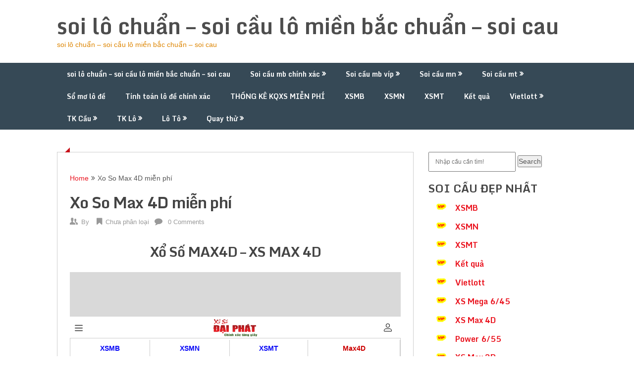

--- FILE ---
content_type: text/html; charset=utf-8
request_url: https://soicau18h.net/xo-so-max-4d-mien-phi/
body_size: 11470
content:
<!DOCTYPE html><html lang="vi"><head><meta charset="UTF-8"><meta name="viewport" content="width=device-width, initial-scale=1"><link rel="profile" href="https://gmpg.org/xfn/11"><link rel="pingback" href="https://soicau18h.net/xmlrpc.php"><meta name='robots' content='index, follow, max-image-preview:large, max-snippet:-1, max-video-preview:-1' /><link type="text/css" media="all" href="https://soicau18h.net/wp-content/cache/breeze-minification/css/breeze_6dce6db93359f58132ea76c2744182df.css" rel="stylesheet" /><title>Xo So Max 4D mi&#7877;n ph&iacute;</title><meta name="description" content="Xo So Max 4D mi&#7877;n ph&iacute;" /><link rel="canonical" href="https://soicau18h.net/xo-so-max-4d-mien-phi/" /><meta property="og:locale" content="vi_VN" /><meta property="og:type" content="article" /><meta property="og:title" content="Xo So Max 4D mi&#7877;n ph&iacute;" /><meta property="og:description" content="Xo So Max 4D mi&#7877;n ph&iacute;" /><meta property="og:url" content="https://soicau18h.net/xo-so-max-4d-mien-phi/" /><meta property="og:site_name" content="soi l&ocirc; chu&#7849;n - soi c&#7847;u l&ocirc; mi&#7873;n b&#7855;c chu&#7849;n - soi cau" /><meta property="article:published_time" content="2025-05-18T11:21:56+00:00" /><meta property="og:image" content="https://soicau18h.net/wp-content/uploads/2024/04/lua-chon-danh-lo-xien-hay-danh-bach-thu-lo-de-co-ti-le-an-cao-2.jpg" /><meta property="og:image:width" content="700" /><meta property="og:image:height" content="521" /><meta property="og:image:type" content="image/jpeg" /><meta name="author" content="admin" /><meta name="twitter:card" content="summary_large_image" /><meta name="twitter:label1" content="&#272;&#432;&#7907;c vi&#7871;t b&#7903;i" /><meta name="twitter:data1" content="" /><meta name="twitter:label2" content="&#431;&#7899;c t&iacute;nh th&#7901;i gian &#273;&#7885;c" /><meta name="twitter:data2" content="2 ph&uacute;t" /> <script type="application/ld+json" class="yoast-schema-graph">{"@context":"https://schema.org","@graph":[{"@type":"WebPage","@id":"https://soicau18h.net/xo-so-max-4d-mien-phi/","url":"https://soicau18h.net/xo-so-max-4d-mien-phi/","name":"Xo So Max 4D mi&#7877;n ph&iacute;","isPartOf":{"@id":"https://soicau18h.net/#website"},"primaryImageOfPage":{"@id":"https://soicau18h.net/xo-so-max-4d-mien-phi/#primaryimage"},"image":{"@id":"https://soicau18h.net/xo-so-max-4d-mien-phi/#primaryimage"},"thumbnailUrl":"https://soicau18h.net/wp-content/uploads/2025/04/lua-chon-danh-lo-xien-hay-danh-bach-thu-lo-de-co-ti-le-an-cao-2.jpg","datePublished":"2025-05-18T11:21:56+00:00","dateModified":"2025-05-18T11:21:56+00:00","author":{"@id":"https://soicau18h.net/#/schema/person/6a90ef6e7fc13ee8090a90270d7841d5"},"description":"Xo So Max 4D mi&#7877;n ph&iacute;","breadcrumb":{"@id":"https://soicau18h.net/xo-so-max-4d-mien-phi/#breadcrumb"},"inLanguage":"vi","potentialAction":[{"@type":"ReadAction","target":["https://soicau18h.net/xo-so-max-4d-mien-phi/"]}]},{"@type":"ImageObject","inLanguage":"vi","@id":"https://soicau18h.net/xo-so-max-4d-mien-phi/#primaryimage","url":"https://soicau18h.net/wp-content/uploads/2025/04/lua-chon-danh-lo-xien-hay-danh-bach-thu-lo-de-co-ti-le-an-cao-2.jpg","contentUrl":"https://soicau18h.net/wp-content/uploads/2025/04/lua-chon-danh-lo-xien-hay-danh-bach-thu-lo-de-co-ti-le-an-cao-2.jpg","width":700,"height":521},{"@type":"BreadcrumbList","@id":"https://soicau18h.net/xo-so-max-4d-mien-phi/#breadcrumb","itemListElement":[{"@type":"ListItem","position":1,"name":"Home","item":"https://soicau18h.net/"},{"@type":"ListItem","position":2,"name":"Xo So Max 4D mi&#7877;n ph&iacute;"}]},{"@type":"WebSite","@id":"https://soicau18h.net/#website","url":"https://soicau18h.net/","name":"soi l&ocirc; chu&#7849;n - soi c&#7847;u l&ocirc; mi&#7873;n b&#7855;c chu&#7849;n - soi cau","description":"soi l&ocirc; chu&#7849;n - soi c&#7847;u l&ocirc; mi&#7873;n b&#7855;c chu&#7849;n - soi cau","potentialAction":[{"@type":"SearchAction","target":{"@type":"EntryPoint","urlTemplate":"https://soicau18h.net/?s={search_term_string}"},"query-input":"required name=search_term_string"}],"inLanguage":"vi"},{"@type":"Person","@id":"https://soicau18h.net/#/schema/person/6a90ef6e7fc13ee8090a90270d7841d5","name":"admin","image":{"@type":"ImageObject","inLanguage":"vi","@id":"https://soicau18h.net/#/schema/person/image/","url":"https://secure.gravatar.com/avatar/74cae801e3ee021d171dcbceb1ba1db9?s=96&d=mm&r=g","contentUrl":"https://secure.gravatar.com/avatar/74cae801e3ee021d171dcbceb1ba1db9?s=96&d=mm&r=g","caption":"admin"},"url":"https://soicau18h.net/author/dev-singsing/"}]}</script> <link rel='dns-prefetch' href='//fonts.googleapis.com' /><link rel="alternate" type="application/rss+xml" title="D&ograve;ng th&ocirc;ng tin soi l&ocirc; chu&#7849;n - soi c&#7847;u l&ocirc; mi&#7873;n b&#7855;c chu&#7849;n - soi cau &raquo;" href="https://soicau18h.net/feed/" /><link rel="alternate" type="application/rss+xml" title="D&ograve;ng ph&#7843;n h&#7891;i soi l&ocirc; chu&#7849;n - soi c&#7847;u l&ocirc; mi&#7873;n b&#7855;c chu&#7849;n - soi cau &raquo;" href="https://soicau18h.net/comments/feed/" /> <script type="text/javascript">/*  */
window._wpemojiSettings = {"baseUrl":"https:\/\/s.w.org\/images\/core\/emoji\/14.0.0\/72x72\/","ext":".png","svgUrl":"https:\/\/s.w.org\/images\/core\/emoji\/14.0.0\/svg\/","svgExt":".svg","source":{"concatemoji":"https:\/\/soicau18h.net\/wp-includes\/js\/wp-emoji-release.min.js?ver=6.4.7"}};
/*! This file is auto-generated */
!function(i,n){var o,s,e;function c(e){try{var t={supportTests:e,timestamp:(new Date).valueOf()};sessionStorage.setItem(o,JSON.stringify(t))}catch(e){}}function p(e,t,n){e.clearRect(0,0,e.canvas.width,e.canvas.height),e.fillText(t,0,0);var t=new Uint32Array(e.getImageData(0,0,e.canvas.width,e.canvas.height).data),r=(e.clearRect(0,0,e.canvas.width,e.canvas.height),e.fillText(n,0,0),new Uint32Array(e.getImageData(0,0,e.canvas.width,e.canvas.height).data));return t.every(function(e,t){return e===r[t]})}function u(e,t,n){switch(t){case"flag":return n(e,"\ud83c\udff3\ufe0f\u200d\u26a7\ufe0f","\ud83c\udff3\ufe0f\u200b\u26a7\ufe0f")?!1:!n(e,"\ud83c\uddfa\ud83c\uddf3","\ud83c\uddfa\u200b\ud83c\uddf3")&&!n(e,"\ud83c\udff4\udb40\udc67\udb40\udc62\udb40\udc65\udb40\udc6e\udb40\udc67\udb40\udc7f","\ud83c\udff4\u200b\udb40\udc67\u200b\udb40\udc62\u200b\udb40\udc65\u200b\udb40\udc6e\u200b\udb40\udc67\u200b\udb40\udc7f");case"emoji":return!n(e,"\ud83e\udef1\ud83c\udffb\u200d\ud83e\udef2\ud83c\udfff","\ud83e\udef1\ud83c\udffb\u200b\ud83e\udef2\ud83c\udfff")}return!1}function f(e,t,n){var r="undefined"!=typeof WorkerGlobalScope&&self instanceof WorkerGlobalScope?new OffscreenCanvas(300,150):i.createElement("canvas"),a=r.getContext("2d",{willReadFrequently:!0}),o=(a.textBaseline="top",a.font="600 32px Arial",{});return e.forEach(function(e){o[e]=t(a,e,n)}),o}function t(e){var t=i.createElement("script");t.src=e,t.defer=!0,i.head.appendChild(t)}"undefined"!=typeof Promise&&(o="wpEmojiSettingsSupports",s=["flag","emoji"],n.supports={everything:!0,everythingExceptFlag:!0},e=new Promise(function(e){i.addEventListener("DOMContentLoaded",e,{once:!0})}),new Promise(function(t){var n=function(){try{var e=JSON.parse(sessionStorage.getItem(o));if("object"==typeof e&&"number"==typeof e.timestamp&&(new Date).valueOf()<e.timestamp+604800&&"object"==typeof e.supportTests)return e.supportTests}catch(e){}return null}();if(!n){if("undefined"!=typeof Worker&&"undefined"!=typeof OffscreenCanvas&&"undefined"!=typeof URL&&URL.createObjectURL&&"undefined"!=typeof Blob)try{var e="postMessage("+f.toString()+"("+[JSON.stringify(s),u.toString(),p.toString()].join(",")+"));",r=new Blob([e],{type:"text/javascript"}),a=new Worker(URL.createObjectURL(r),{name:"wpTestEmojiSupports"});return void(a.onmessage=function(e){c(n=e.data),a.terminate(),t(n)})}catch(e){}c(n=f(s,u,p))}t(n)}).then(function(e){for(var t in e)n.supports[t]=e[t],n.supports.everything=n.supports.everything&&n.supports[t],"flag"!==t&&(n.supports.everythingExceptFlag=n.supports.everythingExceptFlag&&n.supports[t]);n.supports.everythingExceptFlag=n.supports.everythingExceptFlag&&!n.supports.flag,n.DOMReady=!1,n.readyCallback=function(){n.DOMReady=!0}}).then(function(){return e}).then(function(){var e;n.supports.everything||(n.readyCallback(),(e=n.source||{}).concatemoji?t(e.concatemoji):e.wpemoji&&e.twemoji&&(t(e.twemoji),t(e.wpemoji)))}))}((window,document),window._wpemojiSettings);
/*  */</script> <link rel='stylesheet' id='theme-slug-fonts-css' href='//fonts.googleapis.com/css?family=Monda%3A400%2C700' type='text/css' media='all' /> <script type="text/javascript" id="breeze-prefetch-js-extra">/*  */
var breeze_prefetch = {"local_url":"https:\/\/soicau18h.net","ignore_remote_prefetch":"1","ignore_list":["\/","\/page\/(.)","\/wp-admin\/"]};
/*  */</script> <script type="text/javascript" src="https://soicau18h.net/wp-content/plugins/breeze/assets/js/js-front-end/breeze-prefetch-links.min.js?ver=2.1.6" id="breeze-prefetch-js"></script> <script type="text/javascript" src="https://soicau18h.net/wp-includes/js/jquery/jquery.min.js?ver=3.7.1" id="jquery-core-js"></script> <script type="text/javascript" src="https://soicau18h.net/wp-includes/js/jquery/jquery-migrate.min.js?ver=3.4.1" id="jquery-migrate-js"></script> <script type="text/javascript" src="https://soicau18h.net/wp-content/themes/ribbon-lite/js/customscripts.js?ver=6.4.7" id="ribbon-lite-customscripts-js"></script> <link rel="https://api.w.org/" href="https://soicau18h.net/wp-json/" /><link rel="alternate" type="application/json" href="https://soicau18h.net/wp-json/wp/v2/posts/17793" /><link rel="EditURI" type="application/rsd+xml" title="RSD" href="https://soicau18h.net/xmlrpc.php?rsd" /><meta name="generator" content="WordPress 6.4.7" /><link rel='shortlink' href='https://soicau18h.net/?p=17793' /><link rel="alternate" type="application/json+oembed" href="https://soicau18h.net/wp-json/oembed/1.0/embed?url=https%3A%2F%2Fsoicau18h.net%2Fxo-so-max-4d-mien-phi%2F" /><link rel="alternate" type="text/xml+oembed" href="https://soicau18h.net/wp-json/oembed/1.0/embed?url=https%3A%2F%2Fsoicau18h.net%2Fxo-so-max-4d-mien-phi%2F&#038;format=xml" /> <script async src="https://soicau18h.net/wp-content/uploads/breeze/google/gtag.js?id=G-HLB245W2K4"></script> <script>window.dataLayer = window.dataLayer || [];
			function gtag(){dataLayer.push(arguments);}
			gtag('js', new Date());
			gtag('config', 'G-HLB245W2K4');</script> <link rel="icon" href="https://soicau18h.net/wp-content/uploads/2025/07/logothanh-150x150.jpg" sizes="32x32" /><link rel="icon" href="https://soicau18h.net/wp-content/uploads/2025/07/logothanh.jpg" sizes="192x192" /><link rel="apple-touch-icon" href="https://soicau18h.net/wp-content/uploads/2025/07/logothanh.jpg" /><meta name="msapplication-TileImage" content="https://soicau18h.net/wp-content/uploads/2025/07/logothanh.jpg" /></head><body class="post-template-default single single-post postid-17793 single-format-standard custom-background group-blog"><div class="main-container"> <a class="skip-link screen-reader-text" href="#content">Skip to content</a><header id="site-header" role="banner"><div class="container clear"><div class="site-branding"><h2 id="logo" class="site-title" itemprop="headline"> <a href="https://soicau18h.net">soi l&ocirc; chu&#7849;n &#8211; soi c&#7847;u l&ocirc; mi&#7873;n b&#7855;c chu&#7849;n &#8211; soi cau</a></h2><div class="site-description">soi l&ocirc; chu&#7849;n &#8211; soi c&#7847;u l&ocirc; mi&#7873;n b&#7855;c chu&#7849;n &#8211; soi cau</div></div></div><div class="primary-navigation"> <a href="#" id="pull" class="toggle-mobile-menu">Menu</a><div class="container clear"><nav id="navigation" class="primary-navigation mobile-menu-wrapper" role="navigation"><ul id="menu-memu" class="menu clearfix"><li id="menu-item-16654" class="menu-item menu-item-type-post_type menu-item-object-page menu-item-home menu-item-16654"><a href="https://soicau18h.net/trang-chu/">soi l&ocirc; chu&#7849;n &ndash; soi c&#7847;u l&ocirc; mi&#7873;n b&#7855;c chu&#7849;n &ndash; soi cau</a></li><li id="menu-item-17240" class="menu-item menu-item-type-taxonomy menu-item-object-category menu-item-has-children menu-item-17240"><a href="https://soicau18h.net/soi-cau-mb-chinh-xac/">Soi c&acirc;&#768;u mb chi&#769;nh xa&#769;c</a><ul class="sub-menu"><li id="menu-item-17010" class="menu-item menu-item-type-post_type menu-item-object-page menu-item-17010"><a href="https://soicau18h.net/chuyen-gia-lo-bach-thu-2-nhay-vip-mien-bac/">chuy&ecirc;n gia l&ocirc; b&#7841;ch th&#7911; 2 nh&aacute;y v&iacute;p mi&#7873;n b&#7855;c</a></li><li id="menu-item-16684" class="menu-item menu-item-type-post_type menu-item-object-page menu-item-16684"><a href="https://soicau18h.net/chuyen-gia-soi-cau-chinh-xac-song-thu-lo-kep-mien-bac/">chuy&ecirc;n gia soi c&#7847;u ch&iacute;nh x&aacute;c song th&#7911; l&ocirc; k&eacute;p mi&#7873;n b&#7855;c</a></li><li id="menu-item-16655" class="menu-item menu-item-type-post_type menu-item-object-page menu-item-16655"><a href="https://soicau18h.net/chuyen-gia-soi-cau-chinh-xac-ba-cang-vip-mien-bac/">chuy&ecirc;n gia soi c&#7847;u ch&iacute;nh x&aacute;c ba c&agrave;ng v&iacute;p mi&#7873;n b&#7855;c</a></li><li id="menu-item-16656" class="menu-item menu-item-type-post_type menu-item-object-page menu-item-16656"><a href="https://soicau18h.net/chuyen-gia-soi-cau-chinh-xac-bach-thu-de-mien-bac/">chuy&ecirc;n gia soi c&#7847;u ch&iacute;nh x&aacute;c b&#7841;ch th&#7911; &#273;&#7873; mi&#7873;n b&#7855;c</a></li><li id="menu-item-16657" class="menu-item menu-item-type-post_type menu-item-object-page menu-item-16657"><a href="https://soicau18h.net/chuyen-gia-soi-cau-chinh-xac-bach-thu-lo-kep-mien-bac/">chuy&ecirc;n gia soi c&#7847;u ch&iacute;nh x&aacute;c b&#7841;ch th&#7911; l&ocirc; k&eacute;p mi&#7873;n b&#7855;c</a></li><li id="menu-item-16658" class="menu-item menu-item-type-post_type menu-item-object-page menu-item-16658"><a href="https://soicau18h.net/chuyen-gia-soi-cau-chinh-xac-bach-thu-lo-mien-bac/">chuy&ecirc;n gia soi c&#7847;u ch&iacute;nh x&aacute;c b&#7841;ch th&#7911; l&ocirc; mi&#7873;n b&#7855;c</a></li><li id="menu-item-16661" class="menu-item menu-item-type-post_type menu-item-object-page menu-item-16661"><a href="https://soicau18h.net/chuyen-gia-soi-cau-chinh-xac-cap-3-cang-vip-mien-bac/">chuy&ecirc;n gia soi c&#7847;u ch&iacute;nh x&aacute;c c&#7863;p 3 c&agrave;ng v&iacute;p mi&#7873;n b&#7855;c</a></li><li id="menu-item-16664" class="menu-item menu-item-type-post_type menu-item-object-page menu-item-16664"><a href="https://soicau18h.net/chuyen-gia-soi-cau-chinh-xac-dan-de-4-con-mien-bac/">chuy&ecirc;n gia soi c&#7847;u ch&iacute;nh x&aacute;c d&agrave;n &#273;&#7873; 4 con mi&#7873;n b&#7855;c</a></li><li id="menu-item-17162" class="menu-item menu-item-type-post_type menu-item-object-page menu-item-17162"><a href="https://soicau18h.net/chuyen-gia-soi-cau-chinh-xac-dan-de-6-con-mien-bac/">chuy&ecirc;n gia soi c&#7847;u ch&iacute;nh x&aacute;c d&agrave;n &#273;&#7873; 6 con mi&#7873;n b&#7855;c</a></li><li id="menu-item-17161" class="menu-item menu-item-type-post_type menu-item-object-page menu-item-17161"><a href="https://soicau18h.net/chuyen-gia-soi-cau-chinh-xac-dan-de-8-con-mien-bac/">chuy&ecirc;n gia soi c&#7847;u ch&iacute;nh x&aacute;c d&agrave;n &#273;&#7873; 8 con mi&#7873;n b&#7855;c</a></li><li id="menu-item-17160" class="menu-item menu-item-type-post_type menu-item-object-page menu-item-17160"><a href="https://soicau18h.net/chuyen-gia-soi-cau-chinh-xac-dan-de-10-con-mien-bac/">chuy&ecirc;n gia soi c&#7847;u ch&iacute;nh x&aacute;c d&agrave;n &#273;&#7873; 10 con mi&#7873;n b&#7855;c</a></li><li id="menu-item-16665" class="menu-item menu-item-type-post_type menu-item-object-page menu-item-16665"><a href="https://soicau18h.net/chuyen-gia-soi-cau-chinh-xac-dan-lo-10-con-mien-bac/">chuy&ecirc;n gia soi c&#7847;u ch&iacute;nh x&aacute;c d&agrave;n l&ocirc; 10 con mi&#7873;n b&#7855;c</a></li><li id="menu-item-16666" class="menu-item menu-item-type-post_type menu-item-object-page menu-item-16666"><a href="https://soicau18h.net/chuyen-gia-soi-cau-chinh-xac-dan-lo-4-con-mien-bac/">chuy&ecirc;n gia soi c&#7847;u ch&iacute;nh x&aacute;c d&agrave;n l&ocirc; 4 con mi&#7873;n b&#7855;c</a></li></ul></li><li id="menu-item-17241" class="menu-item menu-item-type-taxonomy menu-item-object-category menu-item-has-children menu-item-17241"><a href="https://soicau18h.net/soi-cau-mb-vip/">Soi c&acirc;&#768;u mb vi&#769;p</a><ul class="sub-menu"><li id="menu-item-16683" class="menu-item menu-item-type-post_type menu-item-object-page menu-item-16683"><a href="https://soicau18h.net/chuyen-gia-soi-cau-chinh-xac-song-thu-de-mien-bac/">chuy&ecirc;n gia soi c&#7847;u ch&iacute;nh x&aacute;c song th&#7911; &#273;&#7873; mi&#7873;n b&#7855;c</a></li><li id="menu-item-16685" class="menu-item menu-item-type-post_type menu-item-object-page menu-item-16685"><a href="https://soicau18h.net/chuyen-gia-soi-cau-chinh-xac-song-thu-lo-mien-bac/">chuy&ecirc;n gia soi c&#7847;u ch&iacute;nh x&aacute;c song th&#7911; l&ocirc; mi&#7873;n b&#7855;c</a></li><li id="menu-item-16678" class="menu-item menu-item-type-post_type menu-item-object-page menu-item-16678"><a href="https://soicau18h.net/chuyen-gia-soi-cau-chinh-xac-lo-xien-4-mien-bac/">chuy&ecirc;n gia soi c&#7847;u ch&iacute;nh x&aacute;c l&ocirc; xi&ecirc;n 4 mi&#7873;n b&#7855;c</a></li><li id="menu-item-16677" class="menu-item menu-item-type-post_type menu-item-object-page menu-item-16677"><a href="https://soicau18h.net/chuyen-gia-soi-cau-chinh-xac-lo-xien-3-mien-bac/">chuy&ecirc;n gia soi c&#7847;u ch&iacute;nh x&aacute;c l&ocirc; xi&ecirc;n 3 mi&#7873;n b&#7855;c</a></li><li id="menu-item-16676" class="menu-item menu-item-type-post_type menu-item-object-page menu-item-16676"><a href="https://soicau18h.net/chuyen-gia-soi-cau-chinh-xac-lo-xien-2-mien-bac/">chuy&ecirc;n gia soi c&#7847;u ch&iacute;nh x&aacute;c l&ocirc; xi&ecirc;n 2 mi&#7873;n b&#7855;c</a></li><li id="menu-item-16667" class="menu-item menu-item-type-post_type menu-item-object-page menu-item-16667"><a href="https://soicau18h.net/chuyen-gia-soi-cau-chinh-xac-dan-lo-6-con-mien-bac/">chuy&ecirc;n gia soi c&#7847;u ch&iacute;nh x&aacute;c d&agrave;n l&ocirc; 6 con mi&#7873;n b&#7855;c</a></li><li id="menu-item-16671" class="menu-item menu-item-type-post_type menu-item-object-page menu-item-16671"><a href="https://soicau18h.net/chuyen-gia-soi-cau-chinh-xac-de-dau-duoi-mien-bac/">chuy&ecirc;n gia soi c&#7847;u ch&iacute;nh x&aacute;c &#273;&#7873; &#273;&#7847;u &#273;u&ocirc;i mi&#7873;n b&#7855;c</a></li><li id="menu-item-16668" class="menu-item menu-item-type-post_type menu-item-object-page menu-item-16668"><a href="https://soicau18h.net/chuyen-gia-soi-cau-chinh-xac-dan-lo-8-con-mien-bac/">chuy&ecirc;n gia soi c&#7847;u ch&iacute;nh x&aacute;c d&agrave;n l&ocirc; 8 con mi&#7873;n b&#7855;c</a></li></ul></li><li id="menu-item-17242" class="menu-item menu-item-type-taxonomy menu-item-object-category menu-item-has-children menu-item-17242"><a href="https://soicau18h.net/soi-cau-mn/">Soi c&acirc;&#768;u mn</a><ul class="sub-menu"><li id="menu-item-16681" class="menu-item menu-item-type-post_type menu-item-object-page menu-item-16681"><a href="https://soicau18h.net/chuyen-gia-soi-cau-chinh-xac-dau-duoi-giai-dac-biet-mien-nam/">chuy&ecirc;n gia soi c&#7847;u ch&iacute;nh x&aacute;c s&#7899; &#273;&#7847;u &#273;u&ocirc;i gi&#7843;i &#273;&#7863;c bi&#7879;t mi&#7873;n nam</a></li><li id="menu-item-16686" class="menu-item menu-item-type-post_type menu-item-object-page menu-item-16686"><a href="https://soicau18h.net/chuyen-gia-soi-cau-chinh-xac-song-thu-lo-mien-nam/">chuy&ecirc;n gia soi c&#7847;u ch&iacute;nh x&aacute;c song th&#7911; l&ocirc; mi&#7873;n nam</a></li><li id="menu-item-16688" class="menu-item menu-item-type-post_type menu-item-object-page menu-item-16688"><a href="https://soicau18h.net/chuyen-gia-soi-cau-chinh-xac-xiu-chu-mien-nam/">chuy&ecirc;n gia soi c&#7847;u ch&iacute;nh x&aacute;c x&iacute;u ch&#7911; mi&#7873;n nam</a></li><li id="menu-item-16672" class="menu-item menu-item-type-post_type menu-item-object-page menu-item-16672"><a href="https://soicau18h.net/chuyen-gia-soi-cau-chinh-xac-giai-tam-mien-nam/">chuy&ecirc;n gia soi c&#7847;u ch&iacute;nh x&aacute;c gi&#7843;i t&aacute;m mi&#7873;n nam</a></li><li id="menu-item-16669" class="menu-item menu-item-type-post_type menu-item-object-page menu-item-16669"><a href="https://soicau18h.net/chuyen-gia-soi-cau-chinh-xac-dac-biet-mien-nam/">chuy&ecirc;n gia soi c&#7847;u ch&iacute;nh x&aacute;c &#273;&#7863;c bi&#7879;t mi&#7873;n nam</a></li><li id="menu-item-16674" class="menu-item menu-item-type-post_type menu-item-object-page menu-item-16674"><a href="https://soicau18h.net/chuyen-gia-soi-cau-chinh-xac-lo-3-mien-nam/">chuy&ecirc;n gia soi c&#7847;u ch&iacute;nh x&aacute;c l&ocirc; 3 s&#7889; mi&#7873;n nam</a></li><li id="menu-item-16679" class="menu-item menu-item-type-post_type menu-item-object-page menu-item-16679"><a href="https://soicau18h.net/chuyen-gia-soi-cau-chinh-xac-dau-duoi-giai-8-mien-nam/">chuy&ecirc;n gia soi c&#7847;u ch&iacute;nh x&aacute;c s&#7899; &#273;&#7847;u &#273;u&ocirc;i gi&#7843;i 8 mi&#7873;n nam</a></li><li id="menu-item-16659" class="menu-item menu-item-type-post_type menu-item-object-page menu-item-16659"><a href="https://soicau18h.net/chuyen-gia-soi-cau-chinh-xac-bao-lo-mien-nam/">chuy&ecirc;n gia soi c&#7847;u ch&iacute;nh x&aacute;c bao l&ocirc; mi&#7873;n nam</a></li><li id="menu-item-16662" class="menu-item menu-item-type-post_type menu-item-object-page menu-item-16662"><a href="https://soicau18h.net/chuyen-gia-soi-cau-chinh-xac-cap-xiu-chu-mien-nam/">chuy&ecirc;n gia soi c&#7847;u ch&iacute;nh x&aacute;c c&#7863;p x&iacute;u ch&#7911; mi&#7873;n nam</a></li></ul></li><li id="menu-item-17243" class="menu-item menu-item-type-taxonomy menu-item-object-category menu-item-has-children menu-item-17243"><a href="https://soicau18h.net/soi-cau-mt/">Soi c&acirc;&#768;u mt</a><ul class="sub-menu"><li id="menu-item-16680" class="menu-item menu-item-type-post_type menu-item-object-page menu-item-16680"><a href="https://soicau18h.net/chuyen-gia-soi-cau-chinh-xac-dau-duoi-giai-8-mien-trung/">chuy&ecirc;n gia soi c&#7847;u ch&iacute;nh x&aacute;c s&#7899; &#273;&#7847;u &#273;u&ocirc;i gi&#7843;i 8 mi&#7873;n trung</a></li><li id="menu-item-16682" class="menu-item menu-item-type-post_type menu-item-object-page menu-item-16682"><a href="https://soicau18h.net/chuyen-gia-soi-cau-chinh-xac-dau-duoi-giai-dac-biet-mien-trung/">chuy&ecirc;n gia soi c&#7847;u ch&iacute;nh x&aacute;c s&#7899; &#273;&#7847;u &#273;u&ocirc;i gi&#7843;i &#273;&#7863;c bi&#7879;t mi&#7873;n trung</a></li><li id="menu-item-16689" class="menu-item menu-item-type-post_type menu-item-object-page menu-item-16689"><a href="https://soicau18h.net/chuyen-gia-soi-cau-chinh-xac-xiu-chu-mien-trung/">chuy&ecirc;n gia soi c&#7847;u ch&iacute;nh x&aacute;c x&iacute;u ch&#7911; mi&#7873;n trung</a></li><li id="menu-item-16687" class="menu-item menu-item-type-post_type menu-item-object-page menu-item-16687"><a href="https://soicau18h.net/chuyen-gia-soi-cau-chinh-xac-song-thu-lo-mien-trung/">chuy&ecirc;n gia soi c&#7847;u ch&iacute;nh x&aacute;c song th&#7911; l&ocirc; mi&#7873;n trung</a></li><li id="menu-item-16673" class="menu-item menu-item-type-post_type menu-item-object-page menu-item-16673"><a href="https://soicau18h.net/chuyen-gia-soi-cau-chinh-xac-giai-tam-mien-trung/">chuy&ecirc;n gia soi c&#7847;u ch&iacute;nh x&aacute;c gi&#7843;i t&aacute;m mi&#7873;n trung</a></li><li id="menu-item-16675" class="menu-item menu-item-type-post_type menu-item-object-page menu-item-16675"><a href="https://soicau18h.net/chuyen-gia-soi-cau-chinh-xac-lo-3-mien-trung/">chuy&ecirc;n gia soi c&#7847;u ch&iacute;nh x&aacute;c l&ocirc; 3 s&#7889; mi&#7873;n trung</a></li><li id="menu-item-16660" class="menu-item menu-item-type-post_type menu-item-object-page menu-item-16660"><a href="https://soicau18h.net/chuyen-gia-soi-cau-chinh-xac-bao-lo-mien-trung/">chuy&ecirc;n gia soi c&#7847;u ch&iacute;nh x&aacute;c bao l&ocirc; mi&#7873;n trung</a></li><li id="menu-item-16663" class="menu-item menu-item-type-post_type menu-item-object-page menu-item-16663"><a href="https://soicau18h.net/chuyen-gia-soi-cau-chinh-xac-cap-xiu-chu-mien-trung/">chuy&ecirc;n gia soi c&#7847;u ch&iacute;nh x&aacute;c c&#7863;p x&iacute;u ch&#7911; mi&#7873;n trung</a></li><li id="menu-item-16670" class="menu-item menu-item-type-post_type menu-item-object-page menu-item-16670"><a href="https://soicau18h.net/chuyen-gia-soi-cau-chinh-xac-dac-biet-mien-trung/">chuy&ecirc;n gia soi c&#7847;u ch&iacute;nh x&aacute;c &#273;&#7863;c bi&#7879;t mi&#7873;n trung</a></li></ul></li><li id="menu-item-17239" class="menu-item menu-item-type-taxonomy menu-item-object-category menu-item-17239"><a href="https://soicau18h.net/so%cc%89-mo-lo-de/">S&ocirc;&#777; m&#417; l&ocirc; &#273;&ecirc;&#768;</a></li><li id="menu-item-17244" class="menu-item menu-item-type-taxonomy menu-item-object-category menu-item-17244"><a href="https://soicau18h.net/tinh-toan-lo-de-chinh-xac/">Ti&#769;nh toa&#769;n l&ocirc; &#273;&ecirc;&#768; chi&#769;nh xa&#769;c</a></li><li id="menu-item-16954" class="menu-item menu-item-type-post_type menu-item-object-post menu-item-16954"><a href="https://soicau18h.net/thong-ke-kqxs-mien-phi/">TH&#7888;NG K&Ecirc; KQXS MI&#7876;N PH&Iacute;</a></li><li id="menu-item-17817" class="menu-item menu-item-type-post_type menu-item-object-post menu-item-17817"><a href="https://soicau18h.net/xsmb-tong-hop-ket-qua-xo-so-mien-bac-kqxsmb/">XSMB</a></li><li id="menu-item-17818" class="menu-item menu-item-type-post_type menu-item-object-post menu-item-17818"><a href="https://soicau18h.net/xsmn-sxmn-tong-hop-ket-qua-xo-so/">XSMN</a></li><li id="menu-item-17819" class="menu-item menu-item-type-post_type menu-item-object-post menu-item-17819"><a href="https://soicau18h.net/xsmt-ket-qua-xo-so-tong-hop-ket-qua-xo-so/">XSMT</a></li><li id="menu-item-17820" class="menu-item menu-item-type-post_type menu-item-object-post menu-item-17820"><a href="https://soicau18h.net/kqxs-ket-qua-xo-so-kien-thiet-3-mien-xo-so-chinh-xac/">K&#7871;t qu&#7843;</a></li><li id="menu-item-17821" class="menu-item menu-item-type-post_type menu-item-object-post current-menu-ancestor current-menu-parent menu-item-has-children menu-item-17821"><a href="https://soicau18h.net/vietlott-ket-qua-xo-so-vietlott-mien-phi/">Vietlott</a><ul class="sub-menu"><li id="menu-item-17822" class="menu-item menu-item-type-post_type menu-item-object-post menu-item-17822"><a href="https://soicau18h.net/xs-mega-ket-qua-xs-mega-6-45-mien-phi/">XS Mega 6/45</a></li><li id="menu-item-17823" class="menu-item menu-item-type-post_type menu-item-object-post current-menu-item menu-item-17823"><a href="https://soicau18h.net/xo-so-max-4d-mien-phi/" aria-current="page">XS Max 4D</a></li><li id="menu-item-17824" class="menu-item menu-item-type-post_type menu-item-object-post menu-item-17824"><a href="https://soicau18h.net/xs-power-ket-qua-xs-power-6-55-xo-so-power-mien-phi/">Power 6/55</a></li><li id="menu-item-17825" class="menu-item menu-item-type-post_type menu-item-object-post menu-item-17825"><a href="https://soicau18h.net/ket-qua-xo-so-max-3d-mien-phi/">XS Max 3D</a></li></ul></li><li id="menu-item-17826" class="menu-item menu-item-type-post_type menu-item-object-post menu-item-has-children menu-item-17826"><a href="https://soicau18h.net/soi-cau-bach-thu-tk-cau-xsmb-mien-phi/">TK C&#7847;u</a><ul class="sub-menu"><li id="menu-item-17827" class="menu-item menu-item-type-post_type menu-item-object-post menu-item-17827"><a href="https://soicau18h.net/soi-cau-bach-thu-tk-cau-xsmb-mien-phi/">TK C&#7847;u B&#7841;ch th&#7911; (MB</a></li><li id="menu-item-17828" class="menu-item menu-item-type-post_type menu-item-object-post menu-item-17828"><a href="https://soicau18h.net/cau-lat-lien-tuc-mien-phi/">L&#7853;t li&ecirc;n t&#7909;c (MB)</a></li><li id="menu-item-17829" class="menu-item menu-item-type-post_type menu-item-object-post menu-item-17829"><a href="https://soicau18h.net/cau-ve-ca-cap-mien-phi/">V&#7873; c&#7843; c&#7863;p (MB)</a></li><li id="menu-item-17830" class="menu-item menu-item-type-post_type menu-item-object-post menu-item-17830"><a href="https://soicau18h.net/cau-ve-nhieu-nhay-mien-phi/">V&#7873; nhi&#7873;u nh&aacute;y (MB)</a></li><li id="menu-item-17831" class="menu-item menu-item-type-post_type menu-item-object-post menu-item-17831"><a href="https://soicau18h.net/cau-mien-nam-mien-phi/">C&#7847;u mi&#7873;n Nam</a></li><li id="menu-item-17832" class="menu-item menu-item-type-post_type menu-item-object-post menu-item-17832"><a href="https://soicau18h.net/cau-mien-trung-mien-phi/">C&#7847;u mi&#7873;n Trung</a></li></ul></li><li id="menu-item-17833" class="menu-item menu-item-type-post_type menu-item-object-post menu-item-has-children menu-item-17833"><a href="https://soicau18h.net/thong-ke-lo-gan-xsmb-mien-phi/">TK L&ocirc;</a><ul class="sub-menu"><li id="menu-item-17834" class="menu-item menu-item-type-post_type menu-item-object-post menu-item-17834"><a href="https://soicau18h.net/thong-ke-lo-gan-xsmb-mien-phi/">L&ocirc; gan</a></li><li id="menu-item-17835" class="menu-item menu-item-type-post_type menu-item-object-post menu-item-17835"><a href="https://soicau18h.net/thong-ke-lo-xien-mien-phi/">L&ocirc; xi&ecirc;n</a></li><li id="menu-item-17836" class="menu-item menu-item-type-post_type menu-item-object-post menu-item-17836"><a href="https://soicau18h.net/thong-ke-lo-kep-mien-phi/">L&ocirc; k&eacute;p</a></li><li id="menu-item-17837" class="menu-item menu-item-type-post_type menu-item-object-post menu-item-17837"><a href="https://soicau18h.net/thong-ke-theo-dau-mien-phi/">TK &#273;&#7847;u</a></li><li id="menu-item-17838" class="menu-item menu-item-type-post_type menu-item-object-post menu-item-17838"><a href="https://soicau18h.net/thong-ke-theo-duoi-mien-phi/">TK &#273;u&ocirc;i</a></li><li id="menu-item-17839" class="menu-item menu-item-type-post_type menu-item-object-post menu-item-17839"><a href="https://soicau18h.net/thong-ke-giai-dac-biet-mien-phi/">TK gi&#7843;i &#273;&#7863;c bi&#7879;t</a></li><li id="menu-item-17840" class="menu-item menu-item-type-post_type menu-item-object-post menu-item-17840"><a href="https://soicau18h.net/thong-ke-tan-suat-mien-phi/">TK l&#7847;n xu&#7845;t hi&#7879;n</a></li><li id="menu-item-17841" class="menu-item menu-item-type-post_type menu-item-object-post menu-item-17841"><a href="https://soicau18h.net/thong-ke-00-99-mien-phi/">TK 00-99</a></li></ul></li><li id="menu-item-17842" class="menu-item menu-item-type-post_type menu-item-object-post menu-item-has-children menu-item-17842"><a href="https://soicau18h.net/ket-qua-lo-to-mien-bac-mien-phi/">L&ocirc; T&ocirc;</a><ul class="sub-menu"><li id="menu-item-17843" class="menu-item menu-item-type-post_type menu-item-object-post menu-item-17843"><a href="https://soicau18h.net/ket-qua-lo-to-mien-bac-mien-phi/">L&ocirc; t&ocirc; mi&#7873;n B&#7855;c</a></li><li id="menu-item-17844" class="menu-item menu-item-type-post_type menu-item-object-post menu-item-17844"><a href="https://soicau18h.net/ket-qua-lo-to-mien-nam-mien-phi/">L&ocirc; t&ocirc; mi&#7873;n Nam</a></li><li id="menu-item-17845" class="menu-item menu-item-type-post_type menu-item-object-post menu-item-17845"><a href="https://soicau18h.net/ket-qua-lo-to-mien-trung-mien-phi/">L&ocirc; t&ocirc; mi&#7873;n Trung</a></li></ul></li><li id="menu-item-17846" class="menu-item menu-item-type-post_type menu-item-object-post menu-item-has-children menu-item-17846"><a href="https://soicau18h.net/quay-thu-xo-so-mien-phi/">Quay th&#7917;</a><ul class="sub-menu"><li id="menu-item-17847" class="menu-item menu-item-type-post_type menu-item-object-post menu-item-17847"><a href="https://soicau18h.net/quay-thu-xo-so-mien-bac-mien-phi/">Quay th&#7917; XSMB</a></li><li id="menu-item-17848" class="menu-item menu-item-type-post_type menu-item-object-post menu-item-17848"><a href="https://soicau18h.net/quay-thu-xo-so-mien-trung-mien-phi/">Quay th&#7917; XSMT</a></li><li id="menu-item-17849" class="menu-item menu-item-type-post_type menu-item-object-post menu-item-17849"><a href="https://soicau18h.net/quay-thu-xo-so-mien-nam-mien-phi/">Quay th&#7917; XSMN</a></li></ul></li></ul></nav></div></div></header><div id="page" class="single"><div class="content"><article class="article"><div id="post-17793" class="post post-17793 type-post status-publish format-standard has-post-thumbnail hentry tag-ket-qua-xo-so-vietlott-mien-phi tag-xo-so-max tag-xo-so-max-4d tag-xo-so-max-4d-mien-phi"><div class="single_post"><div class="post-date-ribbon"><div class="corner"></div></div><div class="breadcrumb" xmlns:v="http://rdf.data-vocabulary.org/#"><span typeof="v:Breadcrumb" class="root"><a rel="v:url" property="v:title" href="https://soicau18h.net">Home</a></span><span><i class="ribbon-icon icon-angle-double-right"></i></span><span><span>Xo So Max 4D mi&#7877;n ph&iacute;</span></span></div><header><h1 class="title single-title">Xo So Max 4D mi&#7877;n ph&iacute;</h1><div class="post-info"> <span class="theauthor"><span><i class="ribbon-icon icon-users"></i></span>By&nbsp;<a href="https://soicau18h.net/author/dev-singsing/" title="&#272;&#259;ng b&#7903;i " rel="author"></a></span> <span class="featured-cat"><span><i class="ribbon-icon icon-bookmark"></i></span>Ch&#432;a ph&acirc;n lo&#7841;i</span> <span class="thecomment"><span><i class="ribbon-icon icon-comment"></i></span>&nbsp;<a href="https://soicau18h.net/xo-so-max-4d-mien-phi/#respond">0 Comments</a></span></div></header><div id="content" class="post-single-content box mark-links"><div style="text-align: center;"><div class="phdr"><h1>X&#7893; S&#7889; MAX4D &#8211; XS MAX 4D</h1><div><iframe id="soicau3mien" src="https://xosodaiphat.com/xo-so-max4d.html" name="soicau3mien" width="120%" height="5491" frameborder="0" scrolling="auto"></iframe></div></div></div><h2 class="bmenu" style="padding: 10px; word-wrap: break-word; text-align: center; background: #ff4500; box-shadow: 2px 2px 4px rgba(0, 0, 0, 0.4);"><strong> <span style="color: #ff0000;"><span style="color: #ffffff;">soi c&#7847;u vip</span></span></strong></h2><table class="bang" width="100%"><tbody><tr style="border: none;"><td style="border: none; background-color: #ffffff; padding: 5px;" align="left"><span style="color: #ff0000;"><strong><span style="color: #0000ff;"><img loading="lazy" decoding="async" class="wp-image-17017 alignleft" src="/wp-content/uploads/2025/09/click-here-arrow-icon-11873966-300x285-300x285.jpg" alt="" width="40" height="38" /><a href="/chuyen-gia-soi-cau-chinh-xac-bach-thu-lo-mien-bac/">b&#7841;ch th&#7911; l&ocirc; mi&#7873;n b&#7855;c</a></span></strong></span></td><td style="background-color: #ffffff; padding: 5px; text-align: left;" align="left"><span style="color: #0000ff;"><strong><img loading="lazy" decoding="async" class="wp-image-17020 alignleft" src="/wp-content/uploads/2025/09/007422-blue-jelly-icon-arrows-solid-hand-points-right-300x180-300x180.png" alt="" width="60" height="36" /><a href="/chuyen-gia-soi-cau-chinh-xac-bach-thu-de-mien-bac/">b&#7841;ch th&#7911; &#273;&#7873; mi&#7873;n b&#7855;c</a></strong></span></td></tr><tr style="border: none;"><td style="background-color: #ffffff; padding: 5px; text-align: left;" align="left"><span style="color: #0000ff;"><strong><img loading="lazy" decoding="async" class="wp-image-17017 alignleft" src="/wp-content/uploads/2025/09/click-here-arrow-icon-11873966-300x285-300x285.jpg" alt="" width="40" height="38" /><a href="/chuyen-gia-lo-bach-thu-2-nhay-vip-mien-bac/">b&#7841;ch th&#7911; l&ocirc; 2 nh&aacute;y mi&#7873;n b&#7855;c</a></strong></span></td><td style="background-color: #ffffff; padding: 5px; text-align: left;" align="left"><span style="color: #0000ff;"><strong><img loading="lazy" decoding="async" class="wp-image-17020 alignleft" src="/wp-content/uploads/2025/09/007422-blue-jelly-icon-arrows-solid-hand-points-right-300x180-300x180.png" alt="" width="60" height="36" /><a href="/chuyen-gia-soi-cau-chinh-xac-song-thu-de-mien-bac/">song th&#7911; &#273;&#7873; mi&#7873;n b&#7855;c</a></strong></span></td></tr><tr style="border: none;"><td style="background-color: #ffffff; padding: 5px; text-align: left;" align="left"><span style="color: #0000ff;"><strong><img loading="lazy" decoding="async" class="wp-image-17017 alignleft" src="/wp-content/uploads/2025/09/click-here-arrow-icon-11873966-300x285-300x285.jpg" alt="" width="40" height="38" /><a href="/chuyen-gia-soi-cau-chinh-xac-song-thu-lo-mien-bac/">song th&#7911; l&ocirc; mi&#7873;n b&#7855;c</a></strong></span></td><td style="background-color: #ffffff; padding: 5px; text-align: left;" align="left"><span style="color: #0000ff;"><strong><img loading="lazy" decoding="async" class="wp-image-17020 alignleft" src="/wp-content/uploads/2025/09/007422-blue-jelly-icon-arrows-solid-hand-points-right-300x180-300x180.png" alt="" width="60" height="36" /><a href="/chuyen-gia-soi-cau-chinh-xac-dan-de-4-con-mien-bac/">d&agrave;n &#273;&#7873; 4 s&#7889; mi&#7873;n b&#7855;c</a></strong></span></td></tr><tr style="border: none;"><td style="background-color: #ffffff; padding: 5px; text-align: left;" align="left"><span style="color: #0000ff;"><strong><img loading="lazy" decoding="async" class="wp-image-17017 alignleft" src="/wp-content/uploads/2025/09/click-here-arrow-icon-11873966-300x285-300x285.jpg" alt="" width="40" height="38" /><a href="/chuyen-gia-soi-cau-chinh-xac-bach-thu-lo-kep-mien-bac/">b&#7841;ch th&#7911; l&ocirc; k&eacute;p mb</a></strong></span></td><td style="background-color: #ffffff; padding: 5px; text-align: left;" align="left"><span style="color: #0000ff;"><strong><img loading="lazy" decoding="async" class="wp-image-17020 alignleft" src="/wp-content/uploads/2025/09/007422-blue-jelly-icon-arrows-solid-hand-points-right-300x180-300x180.png" alt="" width="60" height="36" /><a href="/chuyen-gia-soi-cau-chinh-xac-dan-lo-4-con-mien-bac/">d&agrave;n l&ocirc; 4 s&#7889; mi&#7873;n b&#7855;c</a></strong></span></td></tr><tr style="border: none;"><td style="background-color: #ffffff; padding: 5px; text-align: left;" align="left"><span style="color: #0000ff;"><strong><img loading="lazy" decoding="async" class="wp-image-17017 alignleft" src="/wp-content/uploads/2025/09/click-here-arrow-icon-11873966-300x285-300x285.jpg" alt="" width="40" height="38" /><a href="/chuyen-gia-soi-cau-chinh-xac-song-thu-lo-kep-mien-bac/">song th&#7911; l&ocirc; k&eacute;p mb</a></strong></span></td><td style="background-color: #ffffff; padding: 5px; text-align: left;" align="left"><strong><img loading="lazy" decoding="async" class="wp-image-17020 alignleft" src="/wp-content/uploads/2025/09/007422-blue-jelly-icon-arrows-solid-hand-points-right-300x180-300x180.png" alt="" width="60" height="36" /><a href="/chuyen-gia-soi-cau-chinh-xac-lo-xien-4-mien-bac/">d&agrave;n l&ocirc; xi&ecirc;n 4 mi&#7873;n b&#7855;c</a></strong></td></tr><tr style="border: none;"><td style="background-color: #ffffff; padding: 5px; text-align: left;" align="left"><span style="color: #0000ff;"><strong><img loading="lazy" decoding="async" class="wp-image-17017 alignleft" src="/wp-content/uploads/2025/09/click-here-arrow-icon-11873966-300x285-300x285.jpg" alt="" width="40" height="38" /><a href="/chuyen-gia-soi-cau-chinh-xac-dan-de-6-con-mien-bac/">d&agrave;n &#273;&#7873; 6 s&#7889; mi&#7873;n b&#7855;c</a></strong></span></td><td style="background-color: #ffffff; padding: 5px; text-align: left;" align="left"><span style="color: #0000ff;"><strong><img loading="lazy" decoding="async" class="wp-image-17020 alignleft" src="/wp-content/uploads/2025/09/007422-blue-jelly-icon-arrows-solid-hand-points-right-300x180-300x180.png" alt="" width="60" height="36" /><a href="/chuyen-gia-soi-cau-chinh-xac-dan-de-10-con-mien-bac/">d&agrave;n &#273;&#7873; 10 s&#7889; mi&#7873;n b&#7855;c</a></strong><br /> </span></td></tr><tr style="border: none;"><td style="background-color: #ffffff; padding: 5px; text-align: left;" align="left"><span style="color: #0000ff;"><strong><img loading="lazy" decoding="async" class="wp-image-17017 alignleft" src="/wp-content/uploads/2025/09/click-here-arrow-icon-11873966-300x285-300x285.jpg" alt="" width="40" height="38" /><a href="/chuyen-gia-soi-cau-chinh-xac-dan-de-8-con-mien-bac/">d&agrave;n &#273;&#7873; 8 s&#7889; mi&#7873;n b&#7855;c</a></strong></span></td><td style="background-color: #ffffff; padding: 5px; text-align: left;" align="left"></td></tr></tbody></table><h2 class="bmenu" style="padding: 10px; word-wrap: break-word; text-align: center; background: #ff4500; box-shadow: 2px 2px 4px rgba(0, 0, 0, 0.4);"><span style="color: #ffffff;"><strong>soi c&#7847;u mi&#7873;n b&#7855;c</strong></span></h2><table class="bang" width="100%"><tbody><tr style="border: none;"><td style="border: none; background-color: #ffffff; padding: 5px;" align="left"><strong><img loading="lazy" decoding="async" class="wp-image-17017 alignleft" src="/wp-content/uploads/2025/09/click-here-arrow-icon-11873966-300x285-300x285.jpg" alt="" width="40" height="38" /><a href="/chuyen-gia-soi-cau-chinh-xac-dan-lo-6-con-mien-bac/">d&agrave;n l&ocirc; 6 s&#7889; mi&#7873;n b&#7855;c si&ecirc;u v&iacute;p</a></strong></td><td style="background-color: #ffffff; padding: 5px; text-align: left;" align="left"><strong><img loading="lazy" decoding="async" class="wp-image-17020 alignleft" src="/wp-content/uploads/2025/09/007422-blue-jelly-icon-arrows-solid-hand-points-right-300x180-300x180.png" alt="" width="60" height="36" /><a href="/chuyen-gia-soi-cau-chinh-xac-cap-3-cang-vip-mien-bac/">3 c&agrave;ng 2 s&#7889; mi&#7873;n b&#7855;c</a></strong></td></tr><tr style="border: none;"><td style="background-color: #ffffff; padding: 5px;" align="left"><span style="color: #008080;"><strong><img loading="lazy" decoding="async" class="wp-image-17017 alignleft" src="/wp-content/uploads/2025/09/click-here-arrow-icon-11873966-300x285-300x285.jpg" alt="" width="40" height="38" /><a href="/chuyen-gia-soi-cau-chinh-xac-dan-lo-8-con-mien-bac/">d&agrave;n l&ocirc; 8 s&#7889; mi&#7873;n b&#7855;c</a></strong></span></td><td style="background-color: #ffffff; padding: 5px; text-align: left;" align="left"><span style="color: #008080;"><strong><img loading="lazy" decoding="async" class="wp-image-17020 alignleft" src="/wp-content/uploads/2025/09/007422-blue-jelly-icon-arrows-solid-hand-points-right-300x180-300x180.png" alt="" width="60" height="36" /><a href="/chuyen-gia-soi-cau-chinh-xac-dan-lo-10-con-mien-bac/">l&ocirc; 10 s&#7889; mi&#7873;n b&#7855;c vip</a></strong></span></td></tr><tr style="border: none;"><td style="background-color: #ffffff; padding: 5px;" align="left"><span style="color: #008080;"><strong><img loading="lazy" decoding="async" class="wp-image-17017 alignleft" src="/wp-content/uploads/2025/09/click-here-arrow-icon-11873966-300x285-300x285.jpg" alt="" width="40" height="38" /><a href="/chuyen-gia-soi-cau-chinh-xac-lo-xien-2-mien-bac/">d&agrave;n l&ocirc; xi&ecirc;n 2 mi&#7873;n b&#7855;c</a></strong></span></td><td style="background-color: #ffffff; padding: 5px; text-align: left;" align="left"><span style="color: #008080;"><strong><img loading="lazy" decoding="async" class="wp-image-17020 alignleft" src="/wp-content/uploads/2025/09/007422-blue-jelly-icon-arrows-solid-hand-points-right-300x180-300x180.png" alt="" width="60" height="36" /><a href="/chuyen-gia-soi-cau-chinh-xac-de-dau-duoi-mien-bac/">&#273;&#7873; &#273;&#7847;u &#273;u&ocirc;i mi&#7873;n b&#7855;c</a></strong></span></td></tr><tr style="border: none;"><td style="background-color: #ffffff; padding: 5px;" align="left"><span style="color: #008080;"><strong><img loading="lazy" decoding="async" class="wp-image-17017 alignleft" src="/wp-content/uploads/2025/09/click-here-arrow-icon-11873966-300x285-300x285.jpg" alt="" width="40" height="38" /><a href="/chuyen-gia-soi-cau-chinh-xac-lo-xien-3-mien-bac/">d&agrave;n l&ocirc; xi&ecirc;n 3 mi&#7873;n b&#7855;c</a></strong></span></td><td style="background-color: #ffffff; padding: 5px; text-align: left;" align="left"><span style="color: #008080;"><strong><img loading="lazy" decoding="async" class="wp-image-17020 alignleft" src="/wp-content/uploads/2025/09/007422-blue-jelly-icon-arrows-solid-hand-points-right-300x180-300x180.png" alt="" width="60" height="36" /><a href="/chuyen-gia-soi-cau-chinh-xac-ba-cang-vip-mien-bac/"> 3 c&agrave;ng mi&#7873;n b&#7855;c</a></strong></span></td></tr></tbody></table><h2 class="bmenu" style="padding: 10px; word-wrap: break-word; text-align: center; background: #ff4500; box-shadow: 2px 2px 4px rgba(0, 0, 0, 0.4);"><strong><span style="color: #ffffff;">soi c&#7847;u mi&#7873;n nam</span></strong></h2><table class="bang" width="100%"><tbody><tr style="border: none;"><td style="border: none; background-color: #ffffff; padding: 5px;" align="left"><strong><img loading="lazy" decoding="async" class="wp-image-17017 alignleft" src="/wp-content/uploads/2025/09/click-here-arrow-icon-11873966-300x285-300x285.jpg" alt="" width="40" height="38" /><a href="/chuyen-gia-soi-cau-chinh-xac-xiu-chu-mien-nam/">x&#7881;u ch&#7911; mi&#7873;n nam si&ecirc;u chu&#7849;n</a></strong></td><td style="background-color: #ffffff; padding: 5px; text-align: left;" align="left"><span style="color: #0000ff;"><strong><img loading="lazy" decoding="async" class="wp-image-17020 alignleft" src="/wp-content/uploads/2025/09/007422-blue-jelly-icon-arrows-solid-hand-points-right-300x180-300x180.png" alt="" width="60" height="36" /><a href="/chuyen-gia-soi-cau-chinh-xac-song-thu-lo-mien-nam/">song th&#7911; l&ocirc; mn</a></strong></span></td></tr><tr style="border: none;"><td style="background-color: #ffffff; padding: 5px;" align="left"><span style="color: #0000ff;"><strong><img loading="lazy" decoding="async" class="wp-image-17017 alignleft" src="/wp-content/uploads/2025/09/click-here-arrow-icon-11873966-300x285-300x285.jpg" alt="" width="40" height="38" /><a href="/chuyen-gia-soi-cau-chinh-xac-dac-biet-mien-nam/">gi&#7843;i &#273;&#7863;c bi&#7879;t mn</a></strong></span></td><td style="background-color: #ffffff; padding: 5px; text-align: left;" align="left"><span style="color: #0000ff;"><strong><img loading="lazy" decoding="async" class="wp-image-17020 alignleft" src="/wp-content/uploads/2025/09/007422-blue-jelly-icon-arrows-solid-hand-points-right-300x180-300x180.png" alt="" width="60" height="36" /><a href="/chuyen-gia-soi-cau-chinh-xac-dau-duoi-giai-8-mien-nam/">&#273;&#7847;u &#273;u&ocirc;i gi&#7843;i 8 mn</a></strong></span></td></tr><tr style="border: none;"><td style="background-color: #ffffff; padding: 5px;" align="left"><span style="color: #0000ff;"><strong><img loading="lazy" decoding="async" class="wp-image-17017 alignleft" src="/wp-content/uploads/2025/09/click-here-arrow-icon-11873966-300x285-300x285.jpg" alt="" width="40" height="38" /><a href="/chuyen-gia-soi-cau-chinh-xac-giai-tam-mien-nam/">gi&#7843;i 8 mi&#7873;n nam</a></strong></span></td><td style="background-color: #ffffff; padding: 5px; text-align: left;" align="left"><span style="color: #0000ff;"><strong><img loading="lazy" decoding="async" class="wp-image-17020 alignleft" src="/wp-content/uploads/2025/09/007422-blue-jelly-icon-arrows-solid-hand-points-right-300x180-300x180.png" alt="" width="60" height="36" /><a href="/chuyen-gia-soi-cau-chinh-xac-dau-duoi-giai-dac-biet-mien-nam/">&#273;&#7847;u &#273;u&ocirc;i &#273;&#7863;c bi&#7879;t</a></strong></span></td></tr><tr style="border: none;"><td style="background-color: #ffffff; padding: 5px;" align="left"><span style="color: #0000ff;"><strong><img loading="lazy" decoding="async" class="wp-image-17017 alignleft" src="/wp-content/uploads/2025/09/click-here-arrow-icon-11873966-300x285-300x285.jpg" alt="" width="40" height="38" /><a href="/chuyen-gia-soi-cau-chinh-xac-bao-lo-mien-nam/">bao l&ocirc; mi&#7873;n nam</a></strong></span></td><td style="background-color: #ffffff; padding: 5px; text-align: left;" align="left"><span style="color: #0000ff;"><strong><img loading="lazy" decoding="async" class="wp-image-17020 alignleft" src="/wp-content/uploads/2025/09/007422-blue-jelly-icon-arrows-solid-hand-points-right-300x180-300x180.png" alt="" width="60" height="36" /><a href="/chuyen-gia-soi-cau-chinh-xac-lo-3-mien-nam/">c&#7847;u l&ocirc; 3 s&#7889; mi&#7873;n nam</a> </strong></span></td></tr><tr style="border: none;"><td style="background-color: #ffffff; padding: 5px;" align="left"><span style="color: #0000ff;"><strong><img loading="lazy" decoding="async" class="wp-image-17017 alignleft" src="/wp-content/uploads/2025/09/click-here-arrow-icon-11873966-300x285-300x285.jpg" alt="" width="40" height="38" /><a href="/chuyen-gia-soi-cau-chinh-xac-cap-xiu-chu-mien-nam/">c&#7863;p x&#7881;u ch&#7911; mn vip</a></strong></span></td><td style="background-color: #ffffff; padding: 5px; text-align: left;" align="left"></td></tr></tbody></table><h2 class="bmenu" style="padding: 10px; word-wrap: break-word; text-align: center; background: #ff4500; box-shadow: 2px 2px 4px rgba(0, 0, 0, 0.4);"><strong> <span style="color: #ff0000;"><span style="color: #ffffff;">soi c&#7847;u mi&#7873;n trung</span> </span></strong></h2><table class="bang" width="100%"><tbody><tr style="border: none;"><td style="border: none; background-color: #ffffff; padding: 5px;" align="left"><span style="color: #008080;"><strong><img loading="lazy" decoding="async" class="wp-image-17017 alignleft" src="/wp-content/uploads/2025/09/click-here-arrow-icon-11873966-300x285-300x285.jpg" alt="" width="40" height="38" /><a href="/chuyen-gia-soi-cau-chinh-xac-xiu-chu-mien-trung/">x&#7881;u ch&#7911; mi&#7873;n trung v&#7873; to</a></strong></span></td><td style="background-color: #ffffff; padding: 5px; text-align: left;" align="left"><span style="color: #008080;"><strong><img loading="lazy" decoding="async" class="wp-image-17020 alignleft" src="/wp-content/uploads/2025/09/007422-blue-jelly-icon-arrows-solid-hand-points-right-300x180-300x180.png" alt="" width="60" height="36" /><a href="/chuyen-gia-soi-cau-chinh-xac-cap-xiu-chu-mien-trung/">c&#7863;p x&#7881;u ch&#7911; mt vip</a></strong></span></td></tr><tr style="border: none;"><td style="background-color: #ffffff; padding: 5px; text-align: left;" align="left"><span style="color: #008080;"><strong><img loading="lazy" decoding="async" class="wp-image-17017 alignleft" src="/wp-content/uploads/2025/09/click-here-arrow-icon-11873966-300x285-300x285.jpg" alt="" width="40" height="38" /><a href="/chuyen-gia-soi-cau-chinh-xac-dac-biet-mien-trung/">gi&#7843;i &#273;&#7863;c bi&#7879;t mt</a></strong></span></td><td style="background-color: #ffffff; padding: 5px; text-align: left;" align="left"><strong><img loading="lazy" decoding="async" class="wp-image-17020 alignleft" src="/wp-content/uploads/2025/09/007422-blue-jelly-icon-arrows-solid-hand-points-right-300x180-300x180.png" alt="" width="60" height="36" /><a href="/chuyen-gia-soi-cau-chinh-xac-dau-duoi-giai-8-mien-trung/">&#273;&#7847;u &#273;u&ocirc;i gi&#7843;i 8 mt</a></strong></td></tr><tr style="border: none;"><td style="background-color: #ffffff; padding: 5px; text-align: left;" align="left"><span style="color: #008080;"><strong><img loading="lazy" decoding="async" class="wp-image-17017 alignleft" src="/wp-content/uploads/2025/09/click-here-arrow-icon-11873966-300x285-300x285.jpg" alt="" width="40" height="38" /><a href="/chuyen-gia-soi-cau-chinh-xac-giai-tam-mien-trung/">gi&#7843;i 8 mi&#7873;n trung</a></strong></span></td><td style="background-color: #ffffff; padding: 5px; text-align: left;" align="left"><strong><img loading="lazy" decoding="async" class="wp-image-17020 alignleft" src="/wp-content/uploads/2025/09/007422-blue-jelly-icon-arrows-solid-hand-points-right-300x180-300x180.png" alt="" width="60" height="36" /><a href="/chuyen-gia-soi-cau-chinh-xac-dau-duoi-giai-dac-biet-mien-trung/">&#273;&#7847;u &#273;u&ocirc;i &#273;&#7863;c bi&#7879;t</a></strong></td></tr><tr style="border: none;"><td style="background-color: #ffffff; padding: 5px; text-align: left;" align="left"><span style="color: #008080;"><strong><img loading="lazy" decoding="async" class="wp-image-17017 alignleft" src="/wp-content/uploads/2025/09/click-here-arrow-icon-11873966-300x285-300x285.jpg" alt="" width="40" height="38" /><a href="/chuyen-gia-soi-cau-chinh-xac-bao-lo-mien-trung/">bao l&ocirc; mi&#7873;n trung</a></strong></span></td><td style="background-color: #ffffff; padding: 5px; text-align: left;" align="left"><strong><img loading="lazy" decoding="async" class="wp-image-17020 alignleft" src="/wp-content/uploads/2025/09/007422-blue-jelly-icon-arrows-solid-hand-points-right-300x180-300x180.png" alt="" width="60" height="36" /><a href="/chuyen-gia-soi-cau-chinh-xac-lo-3-mien-trung/">l&ocirc; 3 s&#7889; mi&#7873;n trung</a></strong></td></tr><tr style="border: none;"><td style="background-color: #ffffff; padding: 5px; text-align: left;" align="left"><span style="color: #008080;"><strong><img loading="lazy" decoding="async" class="wp-image-17017 alignleft" src="/wp-content/uploads/2025/09/click-here-arrow-icon-11873966-300x285-300x285.jpg" alt="" width="40" height="38" /><a href="/chuyen-gia-soi-cau-chinh-xac-song-thu-lo-mien-trung/">song th&#7911; l&ocirc; mt</a></strong></span></td><td style="background-color: #ffffff; padding: 5px; text-align: left;" align="left"></td></tr></tbody></table><div class='yarpp yarpp-related yarpp-related-website yarpp-related-none yarpp-template-list'><p>No related posts.</p></div><div class="tags"><span class="tagtext">Tags:</span><a href="https://soicau18h.net/tag/ket-qua-xo-so-vietlott-mien-phi/" rel="tag">K&#7871;t Qu&#7843; X&#7893; S&#7889; Vietlott mi&#7877;n ph&iacute;</a>, <a href="https://soicau18h.net/tag/xo-so-max/" rel="tag">Xo So Max</a>, <a href="https://soicau18h.net/tag/xo-so-max-4d/" rel="tag">Xo So Max 4D</a>, <a href="https://soicau18h.net/tag/xo-so-max-4d-mien-phi/" rel="tag">Xo So Max 4D mi&#7877;n ph&iacute;</a></div></div><div class="postauthor"><h4>About Author</h4> <img alt='' src='https://soicau18h.net/wp-content/cache/breeze-extra/gravatars/74cae801e3ee021d171dcbceb1ba1db9' srcset='https://soicau18h.net/wp-content/cache/breeze-extra/gravatars/74cae801e3ee021d171dcbceb1ba1db9 2x' class='avatar avatar-85 photo' height='85' width='85' loading='lazy' decoding='async'/><h5>admin</h5><p></p></div></div></div></article><aside class="sidebar c-4-12"><div id="sidebars" class="sidebar"><div class="sidebar_list"><div id="custom_html-9" class="widget_text widget widget_custom_html"><div class="textwidget custom-html-widget"><form action="https://www.google.com/search" class="searchform" method="get" name="searchform" target="_blank"> <input name="sitesearch" type="hidden" value="soicau18h.net"> <input autocomplete="on" class="form-control search" name="q" placeholder="Nh&#7853;p c&#7847;u c&#7847;n t&igrave;m!" required="required"  type="text"> <button class="button" type="submit">Search</button></form></div></div><div id="custom_html-8" class="widget_text widget widget_custom_html"><h3 class="widget-title">SOI C&#7846;U &#272;&#7864;P NH&#7844;T</h3><div class="textwidget custom-html-widget"><h6><strong><img loading="lazy" class="alignnone wp-image-435" src="/wp-content/uploads/2025/09/vipgif1504952144.gif" alt="" width="50" height="35" />&nbsp;<a href="/xsmb-tong-hop-ket-qua-xo-so-mien-bac-kqxsmb/">XSMB</a>&nbsp;</strong></h6><h6><strong><img loading="lazy" class="alignnone wp-image-435" src="/wp-content/uploads/2025/09/vipgif1504952144.gif" alt="" width="50" height="35" />&nbsp;<a href="/xsmn-sxmn-tong-hop-ket-qua-xo-so/">XSMN</a>&nbsp;</strong></h6><h6><strong><img loading="lazy" class="alignnone wp-image-435" src="/wp-content/uploads/2025/09/vipgif1504952144.gif" alt="" width="50" height="35" />&nbsp;<a href="/xsmt-ket-qua-xo-so-tong-hop-ket-qua-xo-so/">XSMT</a>&nbsp;</strong></h6><h6><strong><img loading="lazy" class="alignnone wp-image-435" src="/wp-content/uploads/2025/09/vipgif1504952144.gif" alt="" width="50" height="35" />&nbsp;<a href="/kqxs-ket-qua-xo-so-kien-thiet-3-mien-xo-so-chinh-xac/">K&#7871;t qu&#7843;</a>&nbsp;</strong></h6><h6><strong><img loading="lazy" class="alignnone wp-image-435" src="/wp-content/uploads/2025/09/vipgif1504952144.gif" alt="" width="50" height="35" />&nbsp;<a href="/vietlott-ket-qua-xo-so-vietlott-mien-phi/">Vietlott</a>&nbsp;</strong></h6><h6><strong><img loading="lazy" class="alignnone wp-image-435" src="/wp-content/uploads/2025/09/vipgif1504952144.gif" alt="" width="50" height="35" />&nbsp;<a href="/xs-mega-ket-qua-xs-mega-6-45-mien-phi/">XS Mega 6/45</a>&nbsp;</strong></h6><h6><strong><img loading="lazy" class="alignnone wp-image-435" src="/wp-content/uploads/2025/09/vipgif1504952144.gif" alt="" width="50" height="35" />&nbsp;<a href="/xo-so-max-4d-mien-phi/">XS Max 4D</a>&nbsp;</strong></h6><h6><strong><img loading="lazy" class="alignnone wp-image-435" src="/wp-content/uploads/2025/09/vipgif1504952144.gif" alt="" width="50" height="35" />&nbsp;<a href="/xs-power-ket-qua-xs-power-6-55-xo-so-power-mien-phi/">Power 6/55</a>&nbsp;</strong></h6><h6><strong><img loading="lazy" class="alignnone wp-image-435" src="/wp-content/uploads/2025/09/vipgif1504952144.gif" alt="" width="50" height="35" />&nbsp;<a href="/ket-qua-xo-so-max-3d-mien-phi/">XS Max 3D</a>&nbsp;</strong></h6><h6><strong><img loading="lazy" class="alignnone wp-image-435" src="/wp-content/uploads/2025/09/vipgif1504952144.gif" alt="" width="50" height="35" />&nbsp;<a href="/soi-cau-bach-thu-tk-cau-xsmb-mien-phi/">B&#7841;ch th&#7911; (MB)</a>&nbsp;</strong></h6><h6><strong><img loading="lazy" class="alignnone wp-image-435" src="/wp-content/uploads/2025/09/vipgif1504952144.gif" alt="" width="50" height="35" />&nbsp;<a href="/cau-lat-lien-tuc-mien-phi/">L&#7853;t li&ecirc;n t&#7909;c (MB)</a>&nbsp;</strong></h6><h6><strong><img loading="lazy" class="alignnone wp-image-435" src="/wp-content/uploads/2025/09/vipgif1504952144.gif" alt="" width="50" height="35" />&nbsp;<a href="/cau-ve-ca-cap-mien-phi/">V&#7873; c&#7843; c&#7863;p (MB)</a>&nbsp;</strong></h6><h6><strong><img loading="lazy" class="alignnone wp-image-435" src="/wp-content/uploads/2025/09/vipgif1504952144.gif" alt="" width="50" height="35" />&nbsp;<a href="/cau-ve-nhieu-nhay-mien-phi/">V&#7873; nhi&#7873;u nh&aacute;y (MB)</a>&nbsp;</strong></h6><h6><strong><img loading="lazy" class="alignnone wp-image-435" src="/wp-content/uploads/2025/09/vipgif1504952144.gif" alt="" width="50" height="35" />&nbsp;<a href="/cau-mien-nam-mien-phi/">C&#7847;u mi&#7873;n Nam</a>&nbsp;</strong></h6><h6><strong><img loading="lazy" class="alignnone wp-image-435" src="/wp-content/uploads/2025/09/vipgif1504952144.gif" alt="" width="50" height="35" />&nbsp;<a href="/cau-mien-trung-mien-phi/">C&#7847;u mi&#7873;n Trung</a>&nbsp;</strong></h6><h6><strong><img loading="lazy" class="alignnone wp-image-435" src="/wp-content/uploads/2025/09/vipgif1504952144.gif" alt="" width="50" height="35" />&nbsp;<a href="/thong-ke-lo-gan-xsmb-mien-phi/">L&ocirc; gan</a>&nbsp;</strong></h6><h6><strong><img loading="lazy" class="alignnone wp-image-435" src="/wp-content/uploads/2025/09/vipgif1504952144.gif" alt="" width="50" height="35" />&nbsp;<a href="/thong-ke-lo-xien-mien-phi/">L&ocirc; xi&ecirc;n</a>&nbsp;</strong></h6><h6><strong><img loading="lazy" class="alignnone wp-image-435" src="/wp-content/uploads/2025/09/vipgif1504952144.gif" alt="" width="50" height="35" />&nbsp;<a href="/thong-ke-lo-kep-mien-phi/">L&ocirc; k&eacute;p</a>&nbsp;</strong></h6><h6><strong><img loading="lazy" class="alignnone wp-image-435" src="/wp-content/uploads/2025/09/vipgif1504952144.gif" alt="" width="50" height="35" />&nbsp;<a href="/thong-ke-theo-dau-mien-phi/">TK &#273;&#7847;u</a>&nbsp;</strong></h6><h6><strong><img loading="lazy" class="alignnone wp-image-435" src="/wp-content/uploads/2025/09/vipgif1504952144.gif" alt="" width="50" height="35" />&nbsp;<a href="/thong-ke-theo-duoi-mien-phi/">TK &#273;u&ocirc;i</a>&nbsp;</strong></h6><h6><strong><img loading="lazy" class="alignnone wp-image-435" src="/wp-content/uploads/2025/09/vipgif1504952144.gif" alt="" width="50" height="35" />&nbsp;<a href="/thong-ke-giai-dac-biet-mien-phi/">TK gi&#7843;i &#273;&#7863;c bi&#7879;t</a>&nbsp;</strong></h6><h6><strong><img loading="lazy" class="alignnone wp-image-435" src="/wp-content/uploads/2025/09/vipgif1504952144.gif" alt="" width="50" height="35" />&nbsp;<a href="/thong-ke-tan-suat-mien-phi/">TK l&#7847;n xu&#7845;t hi&#7879;n</a>&nbsp;</strong></h6><h6><strong><img loading="lazy" class="alignnone wp-image-435" src="/wp-content/uploads/2025/09/vipgif1504952144.gif" alt="" width="50" height="35" />&nbsp;<a href="/thong-ke-00-99-mien-phi/">TK 00-99</a>&nbsp;</strong></h6><h6><strong><img loading="lazy" class="alignnone wp-image-435" src="/wp-content/uploads/2025/09/vipgif1504952144.gif" alt="" width="50" height="35" />&nbsp;<a href="/ket-qua-lo-to-mien-bac-mien-phi/">L&ocirc; t&ocirc; mi&#7873;n B&#7855;c</a>&nbsp;</strong></h6><h6><strong><img loading="lazy" class="alignnone wp-image-435" src="/wp-content/uploads/2025/09/vipgif1504952144.gif" alt="" width="50" height="35" />&nbsp;<a href="/ket-qua-lo-to-mien-nam-mien-phi/">L&ocirc; t&ocirc; mi&#7873;n Nam</a>&nbsp;</strong></h6><h6><strong><img loading="lazy" class="alignnone wp-image-435" src="/wp-content/uploads/2025/09/vipgif1504952144.gif" alt="" width="50" height="35" />&nbsp;<a href="/ket-qua-lo-to-mien-trung-mien-phi/">L&ocirc; t&ocirc; mi&#7873;n Trung</a>&nbsp;</strong></h6><h6><strong><img loading="lazy" class="alignnone wp-image-435" src="/wp-content/uploads/2025/09/vipgif1504952144.gif" alt="" width="50" height="35" />&nbsp;<a href="/quay-thu-xo-so-mien-phi/">Quay th&#7917;</a>&nbsp;</strong></h6><h6><strong><img loading="lazy" class="alignnone wp-image-435" src="/wp-content/uploads/2025/09/vipgif1504952144.gif" alt="" width="50" height="35" />&nbsp;<a href="/quay-thu-xo-so-mien-bac-mien-phi/">Quay th&#7917; XSMB</a>&nbsp;</strong></h6><h6><strong><img loading="lazy" class="alignnone wp-image-435" src="/wp-content/uploads/2025/09/vipgif1504952144.gif" alt="" width="50" height="35" />&nbsp;<a href="/quay-thu-xo-so-mien-trung-mien-phi/">Quay th&#7917; XSMT</a>&nbsp;</strong></h6><h6><strong><img loading="lazy" class="alignnone wp-image-435" src="/wp-content/uploads/2025/09/vipgif1504952144.gif" alt="" width="50" height="35" />&nbsp;<a href="/quay-thu-xo-so-mien-nam-mien-phi/">Quay th&#7917; XSMN</a>&nbsp;</strong></h6></div></div><div id="search-3" class="widget widget_search"><form method="get" id="searchform" class="search-form" action="https://soicau18h.net" _lpchecked="1"><fieldset> <input type="text" name="s" id="s" value="Search this site..." onblur="if (this.value == '') {this.value = 'Search this site...';}" onfocus="if (this.value == 'Search this site...') {this.value = '';}" > <input type="submit" value="Search" /></fieldset></form></div><div id="custom_html-3" class="widget_text widget widget_custom_html"><h3 class="widget-title">soi c&#7847;u vip</h3><div class="textwidget custom-html-widget"><h5 <span style="color: #ff0000;"><a href="/chuyen-gia-soi-cau-chinh-xac-bach-thu-lo-mien-bac/">b&#7841;ch th&#7911; l&ocirc; mi&#7873;n b&#7855;c</a></h5><h5 <span style="color: #0000ff;"><a href="/chuyen-gia-lo-bach-thu-2-nhay-vip-mien-bac/">b&#7841;ch th&#7911; l&ocirc; 2 nh&aacute;y mi&#7873;n b&#7855;c</a></h5><h5 <span style="color: #0000ff;"><a href="/chuyen-gia-soi-cau-chinh-xac-song-thu-lo-mien-bac/">song th&#7911; l&ocirc; mi&#7873;n b&#7855;c</a></h5><h5 <span style="color: #0000ff;"><a href="/chuyen-gia-soi-cau-chinh-xac-bach-thu-lo-kep-mien-bac/">b&#7841;ch th&#7911; l&ocirc; k&eacute;p mb</a></h5><h5 <span style="color: #0000ff;"><a href="/chuyen-gia-soi-cau-chinh-xac-song-thu-lo-kep-mien-bac/">song th&#7911; l&ocirc; k&eacute;p mb</a></h5><h5 <span style="color: #0000ff;"><a href="/chuyen-gia-soi-cau-chinh-xac-dan-de-6-con-mien-bac/">d&agrave;n &#273;&#7873; 6 s&#7889; mi&#7873;n b&#7855;c</a></h5><h5 <span style="color: #0000ff;"><a href="/chuyen-gia-soi-cau-chinh-xac-dan-de-8-con-mien-bac/">d&agrave;n &#273;&#7873; 8 s&#7889; mi&#7873;n b&#7855;c</a></h5><h5 <span style="color: #0000ff;"><a href="/chuyen-gia-soi-cau-chinh-xac-bach-thu-de-mien-bac/">b&#7841;ch th&#7911; &#273;&#7873; mi&#7873;n b&#7855;c</a></h5><h5 <span style="color: #0000ff;"><a href="/chuyen-gia-soi-cau-chinh-xac-song-thu-de-mien-bac/">song th&#7911; &#273;&#7873; mi&#7873;n b&#7855;c</a></h5><h5 <span style="color: #0000ff;"><a href="/chuyen-gia-soi-cau-chinh-xac-dan-de-4-con-mien-bac/">d&agrave;n &#273;&#7873; 4 s&#7889; mi&#7873;n b&#7855;c</a></h5><h5 <span style="color: #0000ff;"><a href="/chuyen-gia-soi-cau-chinh-xac-dan-lo-4-con-mien-bac/">d&agrave;n l&ocirc; 4 s&#7889; mi&#7873;n b&#7855;c</a></h5><h5 <span style="color: #0000ff;"><a href="/chuyen-gia-soi-cau-chinh-xac-lo-xien-4-mien-bac/">d&agrave;n l&ocirc; xi&ecirc;n 4 mi&#7873;n b&#7855;c</a></h5><h5 <span style="color: #0000ff;"><a href="/chuyen-gia-soi-cau-chinh-xac-dan-de-10-con-mien-bac/">d&agrave;n &#273;&#7873; 10 s&#7889; mi&#7873;n b&#7855;c</a></h5></div></div><div id="custom_html-4" class="widget_text widget widget_custom_html"><h3 class="widget-title">soi c&#7847;u mi&#7873;n b&#7855;c</h3><div class="textwidget custom-html-widget"><h5 <span style="color: #0000ff;"><a href="/chuyen-gia-soi-cau-chinh-xac-cap-3-cang-vip-mien-bac/">3 c&agrave;ng 2 s&#7889; mi&#7873;n b&#7855;c</a></h5><h5 <span style="color: #0000ff;"><a href="/chuyen-gia-soi-cau-chinh-xac-ba-cang-vip-mien-bac/">3 c&agrave;ng mi&#7873;n b&#7855;c</a></h5><h5 <span style="color: #0000ff;"><a href="/chuyen-gia-soi-cau-chinh-xac-dan-lo-6-con-mien-bac/">d&agrave;n l&ocirc; 6 s&#7889; mi&#7873;n b&#7855;c si&ecirc;u v&iacute;p</a></h5><h5 <span style="color: #0000ff;"><a href="/chuyen-gia-soi-cau-chinh-xac-dan-lo-8-con-mien-bac/">d&agrave;n l&ocirc; 8 s&#7889; mi&#7873;n b&#7855;c</a></h5><h5 <span style="color: #0000ff;"><a href="/chuyen-gia-soi-cau-chinh-xac-lo-xien-2-mien-bac/">d&agrave;n l&ocirc; xi&ecirc;n 2 mi&#7873;n b&#7855;c</a></h5><h5 <span style="color: #0000ff;"><a href="/chuyen-gia-soi-cau-chinh-xac-lo-xien-3-mien-bac/">d&agrave;n l&ocirc; xi&ecirc;n 3 mi&#7873;n b&#7855;c</a></h5><h5 <span style="color: #0000ff;"><a href="/chuyen-gia-soi-cau-chinh-xac-dan-lo-10-con-mien-bac/">l&ocirc; 10 s&#7889; mi&#7873;n b&#7855;c vip</a></h5><h5 <span style="color: #0000ff;"><a href="/chuyen-gia-soi-cau-chinh-xac-de-dau-duoi-mien-bac/">&#273;&#7873; &#273;&#7847;u &#273;u&ocirc;i mi&#7873;n b&#7855;c</a></h5></div></div><div id="custom_html-5" class="widget_text widget widget_custom_html"><h3 class="widget-title">soi c&#7847;u mi&#7873;n nam</h3><div class="textwidget custom-html-widget"><h5 <span style="color: #0000ff;"><a href="/chuyen-gia-soi-cau-chinh-xac-xiu-chu-mien-nam/">x&#7881;u ch&#7911; mi&#7873;n nam si&ecirc;u chu&#7849;n</a></h5><h5 <span style="color: #0000ff;"><a href="/chuyen-gia-soi-cau-chinh-xac-dac-biet-mien-nam/">gi&#7843;i &#273;&#7863;c bi&#7879;t mn</a></h5><h5 <span style="color: #0000ff;"><a href="/chuyen-gia-soi-cau-chinh-xac-giai-tam-mien-nam/">gi&#7843;i 8 mi&#7873;n nam</a></h5><h5 <span style="color: #0000ff;"><a href="/chuyen-gia-soi-cau-chinh-xac-bao-lo-mien-nam/">bao l&ocirc; mi&#7873;n nam</a></h5><h5 <span style="color: #0000ff;"><a href="/chuyen-gia-soi-cau-chinh-xac-cap-xiu-chu-mien-nam/">c&#7863;p x&#7881;u ch&#7911; mn vip</a></h5><h5 <span style="color: #0000ff;"><a href="/chuyen-gia-soi-cau-chinh-xac-song-thu-lo-mien-nam/">song th&#7911; l&ocirc; mn</a></h5><h5 <span style="color: #0000ff;"><a href="/chuyen-gia-soi-cau-chinh-xac-dau-duoi-giai-8-mien-nam/">&#273;&#7847;u &#273;u&ocirc;i gi&#7843;i 8 mn</a></h5><h5 <span style="color: #0000ff;"><a href="/chuyen-gia-soi-cau-chinh-xac-dau-duoi-giai-dac-biet-mien-nam/">&#273;&#7847;u &#273;u&ocirc;i &#273;&#7863;c bi&#7879;t</a></h5><h5 <span style="color: #0000ff;"><a href="/chuyen-gia-soi-cau-chinh-xac-lo-3-mien-nam/">c&#7847;u l&ocirc; 3 s&#7889; mi&#7873;n nam</a></h5></div></div><div id="custom_html-6" class="widget_text widget widget_custom_html"><h3 class="widget-title">soi c&#7847;u mi&#7873;n trung</h3><div class="textwidget custom-html-widget"><h5 <span style="color: #0000ff;"><a href="/chuyen-gia-soi-cau-chinh-xac-xiu-chu-mien-trung/">x&#7881;u ch&#7911; mi&#7873;n trung v&#7873; to</a></h5><h5 <span style="color: #0000ff;"><a href="/chuyen-gia-soi-cau-chinh-xac-dac-biet-mien-trung/">gi&#7843;i &#273;&#7863;c bi&#7879;t mt</a></h5><h5 <span style="color: #0000ff;"><a href="/chuyen-gia-soi-cau-chinh-xac-giai-tam-mien-trung/">gi&#7843;i 8 mi&#7873;n trung</a></h5><h5 <span style="color: #0000ff;"><a href="/chuyen-gia-soi-cau-chinh-xac-bao-lo-mien-trung/">bao l&ocirc; mi&#7873;n trung</a></h5><h5 <span style="color: #0000ff;"><a href="/chuyen-gia-soi-cau-chinh-xac-song-thu-lo-mien-trung/">song th&#7911; l&ocirc; mt</a></h5><h5 <span style="color: #0000ff;"><a href="/chuyen-gia-soi-cau-chinh-xac-cap-xiu-chu-mien-trung/">c&#7863;p x&#7881;u ch&#7911; mt vip</a></h5><h5 <span style="color: #0000ff;"><a href="/chuyen-gia-soi-cau-chinh-xac-dau-duoi-giai-8-mien-trung/">&#273;&#7847;u &#273;u&ocirc;i gi&#7843;i 8 mt</a></h5><h5 <span style="color: #0000ff;"><a href="/chuyen-gia-soi-cau-chinh-xac-dau-duoi-giai-dac-biet-mien-trung/">&#273;&#7847;u &#273;u&ocirc;i &#273;&#7863;c bi&#7879;t</a></h5><h5 <span style="color: #0000ff;"><a href="/chuyen-gia-soi-cau-chinh-xac-lo-3-mien-trung/">l&ocirc; 3 s&#7889; mi&#7873;n trung</a></h5></div></div><div id="nav_menu-3" class="widget widget_nav_menu"><h3 class="widget-title">KHU V&#7920;C CH&#7888;T S&#7888; VIP</h3><div class="menu-memu-container"><ul id="menu-memu-1" class="menu"><li class="menu-item menu-item-type-post_type menu-item-object-page menu-item-home menu-item-16654"><a href="https://soicau18h.net/trang-chu/">soi l&ocirc; chu&#7849;n &ndash; soi c&#7847;u l&ocirc; mi&#7873;n b&#7855;c chu&#7849;n &ndash; soi cau</a></li><li class="menu-item menu-item-type-taxonomy menu-item-object-category menu-item-has-children menu-item-17240"><a href="https://soicau18h.net/soi-cau-mb-chinh-xac/">Soi c&acirc;&#768;u mb chi&#769;nh xa&#769;c</a><ul class="sub-menu"><li class="menu-item menu-item-type-post_type menu-item-object-page menu-item-17010"><a href="https://soicau18h.net/chuyen-gia-lo-bach-thu-2-nhay-vip-mien-bac/">chuy&ecirc;n gia l&ocirc; b&#7841;ch th&#7911; 2 nh&aacute;y v&iacute;p mi&#7873;n b&#7855;c</a></li><li class="menu-item menu-item-type-post_type menu-item-object-page menu-item-16684"><a href="https://soicau18h.net/chuyen-gia-soi-cau-chinh-xac-song-thu-lo-kep-mien-bac/">chuy&ecirc;n gia soi c&#7847;u ch&iacute;nh x&aacute;c song th&#7911; l&ocirc; k&eacute;p mi&#7873;n b&#7855;c</a></li><li class="menu-item menu-item-type-post_type menu-item-object-page menu-item-16655"><a href="https://soicau18h.net/chuyen-gia-soi-cau-chinh-xac-ba-cang-vip-mien-bac/">chuy&ecirc;n gia soi c&#7847;u ch&iacute;nh x&aacute;c ba c&agrave;ng v&iacute;p mi&#7873;n b&#7855;c</a></li><li class="menu-item menu-item-type-post_type menu-item-object-page menu-item-16656"><a href="https://soicau18h.net/chuyen-gia-soi-cau-chinh-xac-bach-thu-de-mien-bac/">chuy&ecirc;n gia soi c&#7847;u ch&iacute;nh x&aacute;c b&#7841;ch th&#7911; &#273;&#7873; mi&#7873;n b&#7855;c</a></li><li class="menu-item menu-item-type-post_type menu-item-object-page menu-item-16657"><a href="https://soicau18h.net/chuyen-gia-soi-cau-chinh-xac-bach-thu-lo-kep-mien-bac/">chuy&ecirc;n gia soi c&#7847;u ch&iacute;nh x&aacute;c b&#7841;ch th&#7911; l&ocirc; k&eacute;p mi&#7873;n b&#7855;c</a></li><li class="menu-item menu-item-type-post_type menu-item-object-page menu-item-16658"><a href="https://soicau18h.net/chuyen-gia-soi-cau-chinh-xac-bach-thu-lo-mien-bac/">chuy&ecirc;n gia soi c&#7847;u ch&iacute;nh x&aacute;c b&#7841;ch th&#7911; l&ocirc; mi&#7873;n b&#7855;c</a></li><li class="menu-item menu-item-type-post_type menu-item-object-page menu-item-16661"><a href="https://soicau18h.net/chuyen-gia-soi-cau-chinh-xac-cap-3-cang-vip-mien-bac/">chuy&ecirc;n gia soi c&#7847;u ch&iacute;nh x&aacute;c c&#7863;p 3 c&agrave;ng v&iacute;p mi&#7873;n b&#7855;c</a></li><li class="menu-item menu-item-type-post_type menu-item-object-page menu-item-16664"><a href="https://soicau18h.net/chuyen-gia-soi-cau-chinh-xac-dan-de-4-con-mien-bac/">chuy&ecirc;n gia soi c&#7847;u ch&iacute;nh x&aacute;c d&agrave;n &#273;&#7873; 4 con mi&#7873;n b&#7855;c</a></li><li class="menu-item menu-item-type-post_type menu-item-object-page menu-item-17162"><a href="https://soicau18h.net/chuyen-gia-soi-cau-chinh-xac-dan-de-6-con-mien-bac/">chuy&ecirc;n gia soi c&#7847;u ch&iacute;nh x&aacute;c d&agrave;n &#273;&#7873; 6 con mi&#7873;n b&#7855;c</a></li><li class="menu-item menu-item-type-post_type menu-item-object-page menu-item-17161"><a href="https://soicau18h.net/chuyen-gia-soi-cau-chinh-xac-dan-de-8-con-mien-bac/">chuy&ecirc;n gia soi c&#7847;u ch&iacute;nh x&aacute;c d&agrave;n &#273;&#7873; 8 con mi&#7873;n b&#7855;c</a></li><li class="menu-item menu-item-type-post_type menu-item-object-page menu-item-17160"><a href="https://soicau18h.net/chuyen-gia-soi-cau-chinh-xac-dan-de-10-con-mien-bac/">chuy&ecirc;n gia soi c&#7847;u ch&iacute;nh x&aacute;c d&agrave;n &#273;&#7873; 10 con mi&#7873;n b&#7855;c</a></li><li class="menu-item menu-item-type-post_type menu-item-object-page menu-item-16665"><a href="https://soicau18h.net/chuyen-gia-soi-cau-chinh-xac-dan-lo-10-con-mien-bac/">chuy&ecirc;n gia soi c&#7847;u ch&iacute;nh x&aacute;c d&agrave;n l&ocirc; 10 con mi&#7873;n b&#7855;c</a></li><li class="menu-item menu-item-type-post_type menu-item-object-page menu-item-16666"><a href="https://soicau18h.net/chuyen-gia-soi-cau-chinh-xac-dan-lo-4-con-mien-bac/">chuy&ecirc;n gia soi c&#7847;u ch&iacute;nh x&aacute;c d&agrave;n l&ocirc; 4 con mi&#7873;n b&#7855;c</a></li></ul></li><li class="menu-item menu-item-type-taxonomy menu-item-object-category menu-item-has-children menu-item-17241"><a href="https://soicau18h.net/soi-cau-mb-vip/">Soi c&acirc;&#768;u mb vi&#769;p</a><ul class="sub-menu"><li class="menu-item menu-item-type-post_type menu-item-object-page menu-item-16683"><a href="https://soicau18h.net/chuyen-gia-soi-cau-chinh-xac-song-thu-de-mien-bac/">chuy&ecirc;n gia soi c&#7847;u ch&iacute;nh x&aacute;c song th&#7911; &#273;&#7873; mi&#7873;n b&#7855;c</a></li><li class="menu-item menu-item-type-post_type menu-item-object-page menu-item-16685"><a href="https://soicau18h.net/chuyen-gia-soi-cau-chinh-xac-song-thu-lo-mien-bac/">chuy&ecirc;n gia soi c&#7847;u ch&iacute;nh x&aacute;c song th&#7911; l&ocirc; mi&#7873;n b&#7855;c</a></li><li class="menu-item menu-item-type-post_type menu-item-object-page menu-item-16678"><a href="https://soicau18h.net/chuyen-gia-soi-cau-chinh-xac-lo-xien-4-mien-bac/">chuy&ecirc;n gia soi c&#7847;u ch&iacute;nh x&aacute;c l&ocirc; xi&ecirc;n 4 mi&#7873;n b&#7855;c</a></li><li class="menu-item menu-item-type-post_type menu-item-object-page menu-item-16677"><a href="https://soicau18h.net/chuyen-gia-soi-cau-chinh-xac-lo-xien-3-mien-bac/">chuy&ecirc;n gia soi c&#7847;u ch&iacute;nh x&aacute;c l&ocirc; xi&ecirc;n 3 mi&#7873;n b&#7855;c</a></li><li class="menu-item menu-item-type-post_type menu-item-object-page menu-item-16676"><a href="https://soicau18h.net/chuyen-gia-soi-cau-chinh-xac-lo-xien-2-mien-bac/">chuy&ecirc;n gia soi c&#7847;u ch&iacute;nh x&aacute;c l&ocirc; xi&ecirc;n 2 mi&#7873;n b&#7855;c</a></li><li class="menu-item menu-item-type-post_type menu-item-object-page menu-item-16667"><a href="https://soicau18h.net/chuyen-gia-soi-cau-chinh-xac-dan-lo-6-con-mien-bac/">chuy&ecirc;n gia soi c&#7847;u ch&iacute;nh x&aacute;c d&agrave;n l&ocirc; 6 con mi&#7873;n b&#7855;c</a></li><li class="menu-item menu-item-type-post_type menu-item-object-page menu-item-16671"><a href="https://soicau18h.net/chuyen-gia-soi-cau-chinh-xac-de-dau-duoi-mien-bac/">chuy&ecirc;n gia soi c&#7847;u ch&iacute;nh x&aacute;c &#273;&#7873; &#273;&#7847;u &#273;u&ocirc;i mi&#7873;n b&#7855;c</a></li><li class="menu-item menu-item-type-post_type menu-item-object-page menu-item-16668"><a href="https://soicau18h.net/chuyen-gia-soi-cau-chinh-xac-dan-lo-8-con-mien-bac/">chuy&ecirc;n gia soi c&#7847;u ch&iacute;nh x&aacute;c d&agrave;n l&ocirc; 8 con mi&#7873;n b&#7855;c</a></li></ul></li><li class="menu-item menu-item-type-taxonomy menu-item-object-category menu-item-has-children menu-item-17242"><a href="https://soicau18h.net/soi-cau-mn/">Soi c&acirc;&#768;u mn</a><ul class="sub-menu"><li class="menu-item menu-item-type-post_type menu-item-object-page menu-item-16681"><a href="https://soicau18h.net/chuyen-gia-soi-cau-chinh-xac-dau-duoi-giai-dac-biet-mien-nam/">chuy&ecirc;n gia soi c&#7847;u ch&iacute;nh x&aacute;c s&#7899; &#273;&#7847;u &#273;u&ocirc;i gi&#7843;i &#273;&#7863;c bi&#7879;t mi&#7873;n nam</a></li><li class="menu-item menu-item-type-post_type menu-item-object-page menu-item-16686"><a href="https://soicau18h.net/chuyen-gia-soi-cau-chinh-xac-song-thu-lo-mien-nam/">chuy&ecirc;n gia soi c&#7847;u ch&iacute;nh x&aacute;c song th&#7911; l&ocirc; mi&#7873;n nam</a></li><li class="menu-item menu-item-type-post_type menu-item-object-page menu-item-16688"><a href="https://soicau18h.net/chuyen-gia-soi-cau-chinh-xac-xiu-chu-mien-nam/">chuy&ecirc;n gia soi c&#7847;u ch&iacute;nh x&aacute;c x&iacute;u ch&#7911; mi&#7873;n nam</a></li><li class="menu-item menu-item-type-post_type menu-item-object-page menu-item-16672"><a href="https://soicau18h.net/chuyen-gia-soi-cau-chinh-xac-giai-tam-mien-nam/">chuy&ecirc;n gia soi c&#7847;u ch&iacute;nh x&aacute;c gi&#7843;i t&aacute;m mi&#7873;n nam</a></li><li class="menu-item menu-item-type-post_type menu-item-object-page menu-item-16669"><a href="https://soicau18h.net/chuyen-gia-soi-cau-chinh-xac-dac-biet-mien-nam/">chuy&ecirc;n gia soi c&#7847;u ch&iacute;nh x&aacute;c &#273;&#7863;c bi&#7879;t mi&#7873;n nam</a></li><li class="menu-item menu-item-type-post_type menu-item-object-page menu-item-16674"><a href="https://soicau18h.net/chuyen-gia-soi-cau-chinh-xac-lo-3-mien-nam/">chuy&ecirc;n gia soi c&#7847;u ch&iacute;nh x&aacute;c l&ocirc; 3 s&#7889; mi&#7873;n nam</a></li><li class="menu-item menu-item-type-post_type menu-item-object-page menu-item-16679"><a href="https://soicau18h.net/chuyen-gia-soi-cau-chinh-xac-dau-duoi-giai-8-mien-nam/">chuy&ecirc;n gia soi c&#7847;u ch&iacute;nh x&aacute;c s&#7899; &#273;&#7847;u &#273;u&ocirc;i gi&#7843;i 8 mi&#7873;n nam</a></li><li class="menu-item menu-item-type-post_type menu-item-object-page menu-item-16659"><a href="https://soicau18h.net/chuyen-gia-soi-cau-chinh-xac-bao-lo-mien-nam/">chuy&ecirc;n gia soi c&#7847;u ch&iacute;nh x&aacute;c bao l&ocirc; mi&#7873;n nam</a></li><li class="menu-item menu-item-type-post_type menu-item-object-page menu-item-16662"><a href="https://soicau18h.net/chuyen-gia-soi-cau-chinh-xac-cap-xiu-chu-mien-nam/">chuy&ecirc;n gia soi c&#7847;u ch&iacute;nh x&aacute;c c&#7863;p x&iacute;u ch&#7911; mi&#7873;n nam</a></li></ul></li><li class="menu-item menu-item-type-taxonomy menu-item-object-category menu-item-has-children menu-item-17243"><a href="https://soicau18h.net/soi-cau-mt/">Soi c&acirc;&#768;u mt</a><ul class="sub-menu"><li class="menu-item menu-item-type-post_type menu-item-object-page menu-item-16680"><a href="https://soicau18h.net/chuyen-gia-soi-cau-chinh-xac-dau-duoi-giai-8-mien-trung/">chuy&ecirc;n gia soi c&#7847;u ch&iacute;nh x&aacute;c s&#7899; &#273;&#7847;u &#273;u&ocirc;i gi&#7843;i 8 mi&#7873;n trung</a></li><li class="menu-item menu-item-type-post_type menu-item-object-page menu-item-16682"><a href="https://soicau18h.net/chuyen-gia-soi-cau-chinh-xac-dau-duoi-giai-dac-biet-mien-trung/">chuy&ecirc;n gia soi c&#7847;u ch&iacute;nh x&aacute;c s&#7899; &#273;&#7847;u &#273;u&ocirc;i gi&#7843;i &#273;&#7863;c bi&#7879;t mi&#7873;n trung</a></li><li class="menu-item menu-item-type-post_type menu-item-object-page menu-item-16689"><a href="https://soicau18h.net/chuyen-gia-soi-cau-chinh-xac-xiu-chu-mien-trung/">chuy&ecirc;n gia soi c&#7847;u ch&iacute;nh x&aacute;c x&iacute;u ch&#7911; mi&#7873;n trung</a></li><li class="menu-item menu-item-type-post_type menu-item-object-page menu-item-16687"><a href="https://soicau18h.net/chuyen-gia-soi-cau-chinh-xac-song-thu-lo-mien-trung/">chuy&ecirc;n gia soi c&#7847;u ch&iacute;nh x&aacute;c song th&#7911; l&ocirc; mi&#7873;n trung</a></li><li class="menu-item menu-item-type-post_type menu-item-object-page menu-item-16673"><a href="https://soicau18h.net/chuyen-gia-soi-cau-chinh-xac-giai-tam-mien-trung/">chuy&ecirc;n gia soi c&#7847;u ch&iacute;nh x&aacute;c gi&#7843;i t&aacute;m mi&#7873;n trung</a></li><li class="menu-item menu-item-type-post_type menu-item-object-page menu-item-16675"><a href="https://soicau18h.net/chuyen-gia-soi-cau-chinh-xac-lo-3-mien-trung/">chuy&ecirc;n gia soi c&#7847;u ch&iacute;nh x&aacute;c l&ocirc; 3 s&#7889; mi&#7873;n trung</a></li><li class="menu-item menu-item-type-post_type menu-item-object-page menu-item-16660"><a href="https://soicau18h.net/chuyen-gia-soi-cau-chinh-xac-bao-lo-mien-trung/">chuy&ecirc;n gia soi c&#7847;u ch&iacute;nh x&aacute;c bao l&ocirc; mi&#7873;n trung</a></li><li class="menu-item menu-item-type-post_type menu-item-object-page menu-item-16663"><a href="https://soicau18h.net/chuyen-gia-soi-cau-chinh-xac-cap-xiu-chu-mien-trung/">chuy&ecirc;n gia soi c&#7847;u ch&iacute;nh x&aacute;c c&#7863;p x&iacute;u ch&#7911; mi&#7873;n trung</a></li><li class="menu-item menu-item-type-post_type menu-item-object-page menu-item-16670"><a href="https://soicau18h.net/chuyen-gia-soi-cau-chinh-xac-dac-biet-mien-trung/">chuy&ecirc;n gia soi c&#7847;u ch&iacute;nh x&aacute;c &#273;&#7863;c bi&#7879;t mi&#7873;n trung</a></li></ul></li><li class="menu-item menu-item-type-taxonomy menu-item-object-category menu-item-17239"><a href="https://soicau18h.net/so%cc%89-mo-lo-de/">S&ocirc;&#777; m&#417; l&ocirc; &#273;&ecirc;&#768;</a></li><li class="menu-item menu-item-type-taxonomy menu-item-object-category menu-item-17244"><a href="https://soicau18h.net/tinh-toan-lo-de-chinh-xac/">Ti&#769;nh toa&#769;n l&ocirc; &#273;&ecirc;&#768; chi&#769;nh xa&#769;c</a></li><li class="menu-item menu-item-type-post_type menu-item-object-post menu-item-16954"><a href="https://soicau18h.net/thong-ke-kqxs-mien-phi/">TH&#7888;NG K&Ecirc; KQXS MI&#7876;N PH&Iacute;</a></li><li class="menu-item menu-item-type-post_type menu-item-object-post menu-item-17817"><a href="https://soicau18h.net/xsmb-tong-hop-ket-qua-xo-so-mien-bac-kqxsmb/">XSMB</a></li><li class="menu-item menu-item-type-post_type menu-item-object-post menu-item-17818"><a href="https://soicau18h.net/xsmn-sxmn-tong-hop-ket-qua-xo-so/">XSMN</a></li><li class="menu-item menu-item-type-post_type menu-item-object-post menu-item-17819"><a href="https://soicau18h.net/xsmt-ket-qua-xo-so-tong-hop-ket-qua-xo-so/">XSMT</a></li><li class="menu-item menu-item-type-post_type menu-item-object-post menu-item-17820"><a href="https://soicau18h.net/kqxs-ket-qua-xo-so-kien-thiet-3-mien-xo-so-chinh-xac/">K&#7871;t qu&#7843;</a></li><li class="menu-item menu-item-type-post_type menu-item-object-post current-menu-ancestor current-menu-parent menu-item-has-children menu-item-17821"><a href="https://soicau18h.net/vietlott-ket-qua-xo-so-vietlott-mien-phi/">Vietlott</a><ul class="sub-menu"><li class="menu-item menu-item-type-post_type menu-item-object-post menu-item-17822"><a href="https://soicau18h.net/xs-mega-ket-qua-xs-mega-6-45-mien-phi/">XS Mega 6/45</a></li><li class="menu-item menu-item-type-post_type menu-item-object-post current-menu-item menu-item-17823"><a href="https://soicau18h.net/xo-so-max-4d-mien-phi/" aria-current="page">XS Max 4D</a></li><li class="menu-item menu-item-type-post_type menu-item-object-post menu-item-17824"><a href="https://soicau18h.net/xs-power-ket-qua-xs-power-6-55-xo-so-power-mien-phi/">Power 6/55</a></li><li class="menu-item menu-item-type-post_type menu-item-object-post menu-item-17825"><a href="https://soicau18h.net/ket-qua-xo-so-max-3d-mien-phi/">XS Max 3D</a></li></ul></li><li class="menu-item menu-item-type-post_type menu-item-object-post menu-item-has-children menu-item-17826"><a href="https://soicau18h.net/soi-cau-bach-thu-tk-cau-xsmb-mien-phi/">TK C&#7847;u</a><ul class="sub-menu"><li class="menu-item menu-item-type-post_type menu-item-object-post menu-item-17827"><a href="https://soicau18h.net/soi-cau-bach-thu-tk-cau-xsmb-mien-phi/">TK C&#7847;u B&#7841;ch th&#7911; (MB</a></li><li class="menu-item menu-item-type-post_type menu-item-object-post menu-item-17828"><a href="https://soicau18h.net/cau-lat-lien-tuc-mien-phi/">L&#7853;t li&ecirc;n t&#7909;c (MB)</a></li><li class="menu-item menu-item-type-post_type menu-item-object-post menu-item-17829"><a href="https://soicau18h.net/cau-ve-ca-cap-mien-phi/">V&#7873; c&#7843; c&#7863;p (MB)</a></li><li class="menu-item menu-item-type-post_type menu-item-object-post menu-item-17830"><a href="https://soicau18h.net/cau-ve-nhieu-nhay-mien-phi/">V&#7873; nhi&#7873;u nh&aacute;y (MB)</a></li><li class="menu-item menu-item-type-post_type menu-item-object-post menu-item-17831"><a href="https://soicau18h.net/cau-mien-nam-mien-phi/">C&#7847;u mi&#7873;n Nam</a></li><li class="menu-item menu-item-type-post_type menu-item-object-post menu-item-17832"><a href="https://soicau18h.net/cau-mien-trung-mien-phi/">C&#7847;u mi&#7873;n Trung</a></li></ul></li><li class="menu-item menu-item-type-post_type menu-item-object-post menu-item-has-children menu-item-17833"><a href="https://soicau18h.net/thong-ke-lo-gan-xsmb-mien-phi/">TK L&ocirc;</a><ul class="sub-menu"><li class="menu-item menu-item-type-post_type menu-item-object-post menu-item-17834"><a href="https://soicau18h.net/thong-ke-lo-gan-xsmb-mien-phi/">L&ocirc; gan</a></li><li class="menu-item menu-item-type-post_type menu-item-object-post menu-item-17835"><a href="https://soicau18h.net/thong-ke-lo-xien-mien-phi/">L&ocirc; xi&ecirc;n</a></li><li class="menu-item menu-item-type-post_type menu-item-object-post menu-item-17836"><a href="https://soicau18h.net/thong-ke-lo-kep-mien-phi/">L&ocirc; k&eacute;p</a></li><li class="menu-item menu-item-type-post_type menu-item-object-post menu-item-17837"><a href="https://soicau18h.net/thong-ke-theo-dau-mien-phi/">TK &#273;&#7847;u</a></li><li class="menu-item menu-item-type-post_type menu-item-object-post menu-item-17838"><a href="https://soicau18h.net/thong-ke-theo-duoi-mien-phi/">TK &#273;u&ocirc;i</a></li><li class="menu-item menu-item-type-post_type menu-item-object-post menu-item-17839"><a href="https://soicau18h.net/thong-ke-giai-dac-biet-mien-phi/">TK gi&#7843;i &#273;&#7863;c bi&#7879;t</a></li><li class="menu-item menu-item-type-post_type menu-item-object-post menu-item-17840"><a href="https://soicau18h.net/thong-ke-tan-suat-mien-phi/">TK l&#7847;n xu&#7845;t hi&#7879;n</a></li><li class="menu-item menu-item-type-post_type menu-item-object-post menu-item-17841"><a href="https://soicau18h.net/thong-ke-00-99-mien-phi/">TK 00-99</a></li></ul></li><li class="menu-item menu-item-type-post_type menu-item-object-post menu-item-has-children menu-item-17842"><a href="https://soicau18h.net/ket-qua-lo-to-mien-bac-mien-phi/">L&ocirc; T&ocirc;</a><ul class="sub-menu"><li class="menu-item menu-item-type-post_type menu-item-object-post menu-item-17843"><a href="https://soicau18h.net/ket-qua-lo-to-mien-bac-mien-phi/">L&ocirc; t&ocirc; mi&#7873;n B&#7855;c</a></li><li class="menu-item menu-item-type-post_type menu-item-object-post menu-item-17844"><a href="https://soicau18h.net/ket-qua-lo-to-mien-nam-mien-phi/">L&ocirc; t&ocirc; mi&#7873;n Nam</a></li><li class="menu-item menu-item-type-post_type menu-item-object-post menu-item-17845"><a href="https://soicau18h.net/ket-qua-lo-to-mien-trung-mien-phi/">L&ocirc; t&ocirc; mi&#7873;n Trung</a></li></ul></li><li class="menu-item menu-item-type-post_type menu-item-object-post menu-item-has-children menu-item-17846"><a href="https://soicau18h.net/quay-thu-xo-so-mien-phi/">Quay th&#7917;</a><ul class="sub-menu"><li class="menu-item menu-item-type-post_type menu-item-object-post menu-item-17847"><a href="https://soicau18h.net/quay-thu-xo-so-mien-bac-mien-phi/">Quay th&#7917; XSMB</a></li><li class="menu-item menu-item-type-post_type menu-item-object-post menu-item-17848"><a href="https://soicau18h.net/quay-thu-xo-so-mien-trung-mien-phi/">Quay th&#7917; XSMT</a></li><li class="menu-item menu-item-type-post_type menu-item-object-post menu-item-17849"><a href="https://soicau18h.net/quay-thu-xo-so-mien-nam-mien-phi/">Quay th&#7917; XSMN</a></li></ul></li></ul></div></div><div id="recent-posts-2" class="widget widget_recent_entries"><h3 class="widget-title">K&#7871;t qu&#7843; SOI C&#7846;U m&#7899;i nh&#7845;t</h3><ul><li> <a href="https://soicau18h.net/chuyen-gia-soi-cau-chinh-xac-dan-de-10-con-mien-bac/">chuy&ecirc;n gia soi c&#7847;u ch&iacute;nh x&aacute;c d&agrave;n &#273;&#7873; 10 con mi&#7873;n b&#7855;c</a></li><li> <a href="https://soicau18h.net/chuyen-gia-soi-cau-chinh-xac-dan-lo-10-con-mien-bac/">chuy&ecirc;n gia soi c&#7847;u ch&iacute;nh x&aacute;c d&agrave;n l&ocirc; 10 con mi&#7873;n b&#7855;c</a></li><li> <a href="https://soicau18h.net/chuyen-gia-soi-cau-chinh-xac-dan-de-6-con-mien-bac/">chuy&ecirc;n gia soi c&#7847;u ch&iacute;nh x&aacute;c d&agrave;n &#273;&#7873; 6 con mi&#7873;n b&#7855;c</a></li><li> <a href="https://soicau18h.net/chuyen-gia-soi-cau-chinh-xac-cap-xiu-chu-mien-trung/">chuy&ecirc;n gia soi c&#7847;u ch&iacute;nh x&aacute;c c&#7863;p x&iacute;u ch&#7911; mi&#7873;n trung</a></li><li> <a href="https://soicau18h.net/chuyen-gia-soi-cau-chinh-xac-giai-tam-mien-nam/">chuy&ecirc;n gia soi c&#7847;u ch&iacute;nh x&aacute;c gi&#7843;i t&aacute;m mi&#7873;n nam</a></li></ul></div><div id="tag_cloud-2" class="widget widget_tag_cloud"><h3 class="widget-title">soi l&ocirc; chu&#7849;n</h3><div class="tagcloud"><a href="https://soicau18h.net/tag/bach-thu-lo-555/" class="tag-cloud-link tag-link-1025 tag-link-position-1" style="font-size: 8pt;" aria-label="bach thu lo 555 (5 m&#7909;c)">bach thu lo 555</a> <a href="https://soicau18h.net/tag/bach-thu-lo-vip-mb/" class="tag-cloud-link tag-link-1178 tag-link-position-2" style="font-size: 20.133333333333pt;" aria-label="bach thu lo vip mb (10 m&#7909;c)">bach thu lo vip mb</a> <a href="https://soicau18h.net/tag/bach-thu-lo-vip-mien-bac-ngay-hom-nay/" class="tag-cloud-link tag-link-1179 tag-link-position-3" style="font-size: 15.933333333333pt;" aria-label="bach thu lo vip mien bac ngay hom nay (8 m&#7909;c)">bach thu lo vip mien bac ngay hom nay</a> <a href="https://soicau18h.net/tag/cau-lo-2-nhay-mien-bac/" class="tag-cloud-link tag-link-78 tag-link-position-4" style="font-size: 11.266666666667pt;" aria-label="cau lo 2 nhay mien bac (6 m&#7909;c)">cau lo 2 nhay mien bac</a> <a href="https://soicau18h.net/tag/chuyen-gia-soi-cau/" class="tag-cloud-link tag-link-39 tag-link-position-5" style="font-size: 20.133333333333pt;" aria-label="chuy&ecirc;n gia soi c&#7847;u (10 m&#7909;c)">chuy&ecirc;n gia soi c&#7847;u</a> <a href="https://soicau18h.net/tag/chuyen-gia-soi-cau-chinh-xac/" class="tag-cloud-link tag-link-37 tag-link-position-6" style="font-size: 11.266666666667pt;" aria-label="chuy&ecirc;n gia soi c&#7847;u ch&iacute;nh x&aacute;c (6 m&#7909;c)">chuy&ecirc;n gia soi c&#7847;u ch&iacute;nh x&aacute;c</a> <a href="https://soicau18h.net/tag/coi-so-de-hom-nay/" class="tag-cloud-link tag-link-3191 tag-link-position-7" style="font-size: 8pt;" aria-label="coi s&#7889; &#273;&#7873; h&ocirc;m nay (5 m&#7909;c)">coi s&#7889; &#273;&#7873; h&ocirc;m nay</a> <a href="https://soicau18h.net/tag/cau-dan-de-hom-nay-bao-nhieu/" class="tag-cloud-link tag-link-3147 tag-link-position-8" style="font-size: 8pt;" aria-label="c&#7847;u d&agrave;n &#273;&#7873; h&ocirc;m nay bao nhi&ecirc;u (5 m&#7909;c)">c&#7847;u d&agrave;n &#273;&#7873; h&ocirc;m nay bao nhi&ecirc;u</a> <a href="https://soicau18h.net/tag/cau-dan-de-hom-nay-de-trung/" class="tag-cloud-link tag-link-3124 tag-link-position-9" style="font-size: 8pt;" aria-label="c&#7847;u d&agrave;n &#273;&#7873; h&ocirc;m nay d&#7877; tr&uacute;ng (5 m&#7909;c)">c&#7847;u d&agrave;n &#273;&#7873; h&ocirc;m nay d&#7877; tr&uacute;ng</a> <a href="https://soicau18h.net/tag/cau-lo-de-3-mien-dan-soi/" class="tag-cloud-link tag-link-3179 tag-link-position-10" style="font-size: 8pt;" aria-label="c&#7847;u l&ocirc; &#273;&#7873; 3 mi&#7873;n d&#7851;n soi (5 m&#7909;c)">c&#7847;u l&ocirc; &#273;&#7873; 3 mi&#7873;n d&#7851;n soi</a> <a href="https://soicau18h.net/tag/cau-lo-de-ngay/" class="tag-cloud-link tag-link-3212 tag-link-position-11" style="font-size: 8pt;" aria-label="c&#7847;u l&ocirc; &#273;&#7873; ng&agrave;y (5 m&#7909;c)">c&#7847;u l&ocirc; &#273;&#7873; ng&agrave;y</a> <a href="https://soicau18h.net/tag/cau-lo-de-sieu-vip-lo/" class="tag-cloud-link tag-link-3114 tag-link-position-12" style="font-size: 8pt;" aria-label="c&#7847;u l&ocirc; &#273;&#7873; si&ecirc;u vip l&ocirc; (5 m&#7909;c)">c&#7847;u l&ocirc; &#273;&#7873; si&ecirc;u vip l&ocirc;</a> <a href="https://soicau18h.net/tag/cau-lo-de-xsmb-5-7-2/" class="tag-cloud-link tag-link-3157 tag-link-position-13" style="font-size: 8pt;" aria-label="c&#7847;u l&ocirc; &#273;&#7873; xsmb 5/7/2 (5 m&#7909;c)">c&#7847;u l&ocirc; &#273;&#7873; xsmb 5/7/2</a> <a href="https://soicau18h.net/tag/cau-lo-de-xo-so-ca-mau/" class="tag-cloud-link tag-link-3115 tag-link-position-14" style="font-size: 8pt;" aria-label="c&#7847;u l&ocirc; &#273;&#7873; x&#7893; s&#7889; c&agrave; mau (5 m&#7909;c)">c&#7847;u l&ocirc; &#273;&#7873; x&#7893; s&#7889; c&agrave; mau</a> <a href="https://soicau18h.net/tag/dan-de-xsmb-toi-nay-cho/" class="tag-cloud-link tag-link-3148 tag-link-position-15" style="font-size: 8pt;" aria-label="d&agrave;n &#273;&#7873; xsmb t&#7889;i nay cho (5 m&#7909;c)">d&agrave;n &#273;&#7873; xsmb t&#7889;i nay cho</a> <a href="https://soicau18h.net/tag/dan-de-xsmb-toi-nay-qua/" class="tag-cloud-link tag-link-3223 tag-link-position-16" style="font-size: 8pt;" aria-label="d&agrave;n &#273;&#7873; xsmb t&#7889;i nay qua (5 m&#7909;c)">d&agrave;n &#273;&#7873; xsmb t&#7889;i nay qua</a> <a href="https://soicau18h.net/tag/du-doan-dan-de-hom-nay-4-so-9/" class="tag-cloud-link tag-link-3104 tag-link-position-17" style="font-size: 8pt;" aria-label="d&#7921; &#273;o&aacute;n d&agrave;n &#273;&#7873; h&ocirc;m nay 4 s&#7889; 9 (5 m&#7909;c)">d&#7921; &#273;o&aacute;n d&agrave;n &#273;&#7873; h&ocirc;m nay 4 s&#7889; 9</a> <a href="https://soicau18h.net/tag/du-doan-dan-de-hom-nay-phan-3/" class="tag-cloud-link tag-link-3159 tag-link-position-18" style="font-size: 8pt;" aria-label="d&#7921; &#273;o&aacute;n d&agrave;n &#273;&#7873; h&ocirc;m nay ph&#7847;n 3 (5 m&#7909;c)">d&#7921; &#273;o&aacute;n d&agrave;n &#273;&#7873; h&ocirc;m nay ph&#7847;n 3</a> <a href="https://soicau18h.net/tag/du-doan-dan-de-hom-nay-u23/" class="tag-cloud-link tag-link-3136 tag-link-position-19" style="font-size: 8pt;" aria-label="d&#7921; &#273;o&aacute;n d&agrave;n &#273;&#7873; h&ocirc;m nay u23 (5 m&#7909;c)">d&#7921; &#273;o&aacute;n d&agrave;n &#273;&#7873; h&ocirc;m nay u23</a> <a href="https://soicau18h.net/tag/du-doan-dan-de-hom-nay-danh-so-gi/" class="tag-cloud-link tag-link-3180 tag-link-position-20" style="font-size: 8pt;" aria-label="d&#7921; &#273;o&aacute;n d&agrave;n &#273;&#7873; h&ocirc;m nay &#273;&aacute;nh s&#7889; g&igrave; (5 m&#7909;c)">d&#7921; &#273;o&aacute;n d&agrave;n &#273;&#7873; h&ocirc;m nay &#273;&aacute;nh s&#7889; g&igrave;</a> <a href="https://soicau18h.net/tag/du-doan-so-de-hom-nay-4d/" class="tag-cloud-link tag-link-3082 tag-link-position-21" style="font-size: 8pt;" aria-label="d&#7921; &#273;o&aacute;n s&#7889; &#273;&#7873; h&ocirc;m nay 4d (5 m&#7909;c)">d&#7921; &#273;o&aacute;n s&#7889; &#273;&#7873; h&ocirc;m nay 4d</a> <a href="https://soicau18h.net/tag/du-doan-so-de-hom-nay-a-cap/" class="tag-cloud-link tag-link-3072 tag-link-position-22" style="font-size: 8pt;" aria-label="d&#7921; &#273;o&aacute;n s&#7889; &#273;&#7873; h&ocirc;m nay &#259; c&#7863;p (5 m&#7909;c)">d&#7921; &#273;o&aacute;n s&#7889; &#273;&#7873; h&ocirc;m nay &#259; c&#7863;p</a> <a href="https://soicau18h.net/tag/du-doan-so-de-ngay-mai-19/" class="tag-cloud-link tag-link-3092 tag-link-position-23" style="font-size: 8pt;" aria-label="d&#7921; &#273;o&aacute;n s&#7889; &#273;&#7873; ng&agrave;y mai 19 (5 m&#7909;c)">d&#7921; &#273;o&aacute;n s&#7889; &#273;&#7873; ng&agrave;y mai 19</a> <a href="https://soicau18h.net/tag/du-doan-so-de-ngay-mai-eth/" class="tag-cloud-link tag-link-3211 tag-link-position-24" style="font-size: 8pt;" aria-label="d&#7921; &#273;o&aacute;n s&#7889; &#273;&#7873; ng&agrave;y mai eth (5 m&#7909;c)">d&#7921; &#273;o&aacute;n s&#7889; &#273;&#7873; ng&agrave;y mai eth</a> <a href="https://soicau18h.net/tag/du-doan-so-de-ngay-mai-mien/" class="tag-cloud-link tag-link-3083 tag-link-position-25" style="font-size: 8pt;" aria-label="d&#7921; &#273;o&aacute;n s&#7889; &#273;&#7873; ng&agrave;y mai mi&#7873;n (5 m&#7909;c)">d&#7921; &#273;o&aacute;n s&#7889; &#273;&#7873; ng&agrave;y mai mi&#7873;n</a> <a href="https://soicau18h.net/tag/du-doan-so-de-ngay-mai-uk/" class="tag-cloud-link tag-link-3200 tag-link-position-26" style="font-size: 8pt;" aria-label="d&#7921; &#273;o&aacute;n s&#7889; &#273;&#7873; ng&agrave;y mai uk (5 m&#7909;c)">d&#7921; &#273;o&aacute;n s&#7889; &#273;&#7873; ng&agrave;y mai uk</a> <a href="https://soicau18h.net/tag/giai-dac-biet-mien-nam/" class="tag-cloud-link tag-link-187 tag-link-position-27" style="font-size: 11.266666666667pt;" aria-label="gi&#7843;i &#273;&#7863;c bi&#7879;t mi&#7873;n nam (6 m&#7909;c)">gi&#7843;i &#273;&#7863;c bi&#7879;t mi&#7873;n nam</a> <a href="https://soicau18h.net/tag/ket-qua-so-de-hom-nay-mien-trung/" class="tag-cloud-link tag-link-3105 tag-link-position-28" style="font-size: 8pt;" aria-label="k&#7871;t qu&#7843; s&#7889; &#273;&#7873; h&ocirc;m nay mi&#7873;n trung (5 m&#7909;c)">k&#7871;t qu&#7843; s&#7889; &#273;&#7873; h&ocirc;m nay mi&#7873;n trung</a> <a href="https://soicau18h.net/tag/soi-cau-chinh-xac/" class="tag-cloud-link tag-link-38 tag-link-position-29" style="font-size: 20.133333333333pt;" aria-label="soi c&#7847;u ch&iacute;nh x&aacute;c (10 m&#7909;c)">soi c&#7847;u ch&iacute;nh x&aacute;c</a> <a href="https://soicau18h.net/tag/soi-cau-dan-de-chinh-xac-100-dien-dan/" class="tag-cloud-link tag-link-3126 tag-link-position-30" style="font-size: 8pt;" aria-label="soi c&#7847;u d&agrave;n &#273;&#7873; ch&iacute;nh x&aacute;c 100 di&#7877;n &#273;&agrave;n (5 m&#7909;c)">soi c&#7847;u d&agrave;n &#273;&#7873; ch&iacute;nh x&aacute;c 100 di&#7877;n &#273;&agrave;n</a> <a href="https://soicau18h.net/tag/soi-cau-dan-de-chinh-xac-100-quan/" class="tag-cloud-link tag-link-3094 tag-link-position-31" style="font-size: 8pt;" aria-label="soi c&#7847;u d&agrave;n &#273;&#7873; ch&iacute;nh x&aacute;c 100 qu&acirc;n (5 m&#7909;c)">soi c&#7847;u d&agrave;n &#273;&#7873; ch&iacute;nh x&aacute;c 100 qu&acirc;n</a> <a href="https://soicau18h.net/tag/soi-cau-dan-de-chinh-xac-du-doan/" class="tag-cloud-link tag-link-3221 tag-link-position-32" style="font-size: 8pt;" aria-label="soi c&#7847;u d&agrave;n &#273;&#7873; ch&iacute;nh x&aacute;c d&#7921; &#273;o&aacute;n (5 m&#7909;c)">soi c&#7847;u d&agrave;n &#273;&#7873; ch&iacute;nh x&aacute;c d&#7921; &#273;o&aacute;n</a> <a href="https://soicau18h.net/tag/soi-cau-dan-de-hom-nay-an-com/" class="tag-cloud-link tag-link-3189 tag-link-position-33" style="font-size: 8pt;" aria-label="soi c&#7847;u d&agrave;n &#273;&#7873; h&ocirc;m nay &#259;n c&#417;m (5 m&#7909;c)">soi c&#7847;u d&agrave;n &#273;&#7873; h&ocirc;m nay &#259;n c&#417;m</a> <a href="https://soicau18h.net/tag/soi-cau-dan-de-hom-nay-oi/" class="tag-cloud-link tag-link-3168 tag-link-position-34" style="font-size: 8pt;" aria-label="soi c&#7847;u d&agrave;n &#273;&#7873; h&ocirc;m nay &#417;i (5 m&#7909;c)">soi c&#7847;u d&agrave;n &#273;&#7873; h&ocirc;m nay &#417;i</a> <a href="https://soicau18h.net/tag/soi-cau-dan-de-phat-tai/" class="tag-cloud-link tag-link-3093 tag-link-position-35" style="font-size: 8pt;" aria-label="soi c&#7847;u d&agrave;n &#273;&#7873; ph&aacute;t t&agrave;i (5 m&#7909;c)">soi c&#7847;u d&agrave;n &#273;&#7873; ph&aacute;t t&agrave;i</a> <a href="https://soicau18h.net/tag/soi-cau-dan-de-toi-nay-hay-nhat/" class="tag-cloud-link tag-link-3103 tag-link-position-36" style="font-size: 8pt;" aria-label="soi c&#7847;u d&agrave;n &#273;&#7873; t&#7889;i nay hay nh&#7845;t (5 m&#7909;c)">soi c&#7847;u d&agrave;n &#273;&#7873; t&#7889;i nay hay nh&#7845;t</a> <a href="https://soicau18h.net/tag/soi-cau-dan-de-xsmb-70-so/" class="tag-cloud-link tag-link-3222 tag-link-position-37" style="font-size: 8pt;" aria-label="soi c&#7847;u d&agrave;n &#273;&#7873; xsmb 70 s&#7889; (5 m&#7909;c)">soi c&#7847;u d&agrave;n &#273;&#7873; xsmb 70 s&#7889;</a> <a href="https://soicau18h.net/tag/soi-cau-dan-de-xo-so-quang-binh/" class="tag-cloud-link tag-link-3190 tag-link-position-38" style="font-size: 8pt;" aria-label="soi c&#7847;u d&agrave;n &#273;&#7873; x&#7893; s&#7889; qu&#7843;ng b&igrave;nh (5 m&#7909;c)">soi c&#7847;u d&agrave;n &#273;&#7873; x&#7893; s&#7889; qu&#7843;ng b&igrave;nh</a> <a href="https://soicau18h.net/tag/soi-cau-lo-de/" class="tag-cloud-link tag-link-69 tag-link-position-39" style="font-size: 22pt;" aria-label="soi c&#7847;u l&ocirc; &#273;&#7873; (11 m&#7909;c)">soi c&#7847;u l&ocirc; &#273;&#7873;</a> <a href="https://soicau18h.net/tag/soi-cau-lo-de-mien-phi-mien-bac-hom-nay/" class="tag-cloud-link tag-link-3125 tag-link-position-40" style="font-size: 8pt;" aria-label="soi c&#7847;u l&ocirc; &#273;&#7873; mi&#7877;n ph&iacute; mi&#7873;n b&#7855;c h&ocirc;m nay (5 m&#7909;c)">soi c&#7847;u l&ocirc; &#273;&#7873; mi&#7877;n ph&iacute; mi&#7873;n b&#7855;c h&ocirc;m nay</a> <a href="https://soicau18h.net/tag/so-de-hom-nay-4-tay/" class="tag-cloud-link tag-link-3169 tag-link-position-41" style="font-size: 8pt;" aria-label="s&#7889; &#273;&#7873; h&ocirc;m nay 4 t&acirc;y (5 m&#7909;c)">s&#7889; &#273;&#7873; h&ocirc;m nay 4 t&acirc;y</a> <a href="https://soicau18h.net/tag/so-de-mien-trung-hom-nay/" class="tag-cloud-link tag-link-997 tag-link-position-42" style="font-size: 11.266666666667pt;" aria-label="s&#7889; &#273;&#7873; mi&#7873;n trung h&ocirc;m nay (6 m&#7909;c)">s&#7889; &#273;&#7873; mi&#7873;n trung h&ocirc;m nay</a> <a href="https://soicau18h.net/tag/so-de-ngay-mai-hoang/" class="tag-cloud-link tag-link-3201 tag-link-position-43" style="font-size: 8pt;" aria-label="s&#7889; &#273;&#7873; ng&agrave;y mai ho&agrave;ng (5 m&#7909;c)">s&#7889; &#273;&#7873; ng&agrave;y mai ho&agrave;ng</a> <a href="https://soicau18h.net/tag/so-de-ngay-mai-o-dau/" class="tag-cloud-link tag-link-3158 tag-link-position-44" style="font-size: 8pt;" aria-label="s&#7889; &#273;&#7873; ng&agrave;y mai o &#273;&acirc;u (5 m&#7909;c)">s&#7889; &#273;&#7873; ng&agrave;y mai o &#273;&acirc;u</a> <a href="https://soicau18h.net/tag/de-dau-duoi-quan-den-giai-dac-biet/" class="tag-cloud-link tag-link-3137 tag-link-position-45" style="font-size: 8pt;" aria-label="&#273;&#7873; &#273;&#7847;u &#273;u&ocirc;i quan &#273;&#7871;n gi&#7843;i &#273;&#7863;c bi&#7879;t (5 m&#7909;c)">&#273;&#7873; &#273;&#7847;u &#273;u&ocirc;i quan &#273;&#7871;n gi&#7843;i &#273;&#7863;c bi&#7879;t</a></div></div></div></div></aside></div></div><footer id="site-footer" role="contentinfo"><div class="copyrights"><div class="container"><div class="row" id="copyright-note"> <span><a href="https://soicau18h.net/" title="soi l&ocirc; chu&#7849;n &#8211; soi c&#7847;u l&ocirc; mi&#7873;n b&#7855;c chu&#7849;n &#8211; soi cau">soi l&ocirc; chu&#7849;n &#8211; soi c&#7847;u l&ocirc; mi&#7873;n b&#7855;c chu&#7849;n &#8211; soi cau</a> Copyright &copy; 2025.</span><div class="top"> Theme by <a href="http://mythemeshop.com/">MyThemeShop</a>. <a href="#top" class="toplink">Back to Top &uarr;</a></div></div></div></div></footer>  <script>(function(d, w, c) {
        w.ChatraID = 'm4v2nYYTWSJzKgAQR';
        var s = d.createElement('script');
        w[c] = w[c] || function() {
            (w[c].q = w[c].q || []).push(arguments);
        };
        s.async = true;
        s.src = 'https://call.chatra.io/chatra.js';
        if (d.head) d.head.appendChild(s);
    })(document, window, 'Chatra');</script>  <script type="text/javascript" id="custom-script-js-extra">/*  */
var wpdata = {"object_id":"17793","site_url":"https:\/\/soicau18h.net"};
/*  */</script> <script type="text/javascript" src="https://soicau18h.net/wp-content/plugins/wp-meta-and-date-remover/assets/js/inspector.js?ver=1.1" id="custom-script-js"></script> <script type="text/javascript" src="https://soicau18h.net/wp-content/plugins/breeze/assets/js/js-front-end/breeze-lazy-load.min.js?ver=2.1.6" id="breeze-lazy-js"></script> </body></html>
<!-- Cache served by breeze CACHE - Last modified: Fri, 19 Dec 2025 22:32:16 GMT -->


--- FILE ---
content_type: text/html; charset=utf-8
request_url: https://xosodaiphat.com/xo-so-max4d.html
body_size: 14007
content:
<!DOCTYPE html><html lang=vi><head><meta charset=utf-8><meta name=viewport content="width=device-width, initial-scale=1.0"><title>Max 4d - XS Max 4d - Kết quả xổ số Max 4d Vietlott</title><meta name=description content="XS Max 4d - Xổ số Max 4d của Vietlott mở thưởng vào lúc 18h00 các ngày thứ 3, thứ 5 và thứ 7 hàng tuần tại trang Xổ Số Đại Phát"><meta name=keywords content="max 4d,xo so max 4d,xs max4d,xo so max 4d hom nay,truc tiep xo so max4d,ket qua xo so max4d"><meta name=format-detection content="telephone=no"><link rel=canonical href=https://xosodaiphat.com/xo-so-max4d.html><link href=https://cdn.xosodaiphat.com/favicon.ico rel="shortcut icon" type=image/x-icon><link rel=alternate href=https://xosodaiphat.com/xo-so-max4d.html hreflang=vi-vn><meta name=COPYRIGHT content="Copyright (C) 2015 xosodaiphat.com"><meta name=RATING content=GENERAL><meta name=revisit-after content="1 days"><meta name=DC.title content="xo so, ket qua xo so, xsmb, xsmn, kqxs, xo so 3 mien nhanh nhat"><meta name=geo.region content=VN-HN><meta name=geo.placename content="ha noi"><meta name=geo.position content=21.0312486,105.7823703><meta name=ICBM content=21.0312486,105.7823703><meta name=y_key content=""><meta name=msvalidate.01 content=620A159A1964104173AA8028E443F628><meta name=robots content="index, follow"><meta property=fb:app_id content=1468450940082700><meta property=og:site_name content="Xổ số Đại Phát"><meta property=og:title content="Max 4d - XS Max 4d - Kết quả xổ số Max 4d Vietlott"><meta property=og:url content=https://xosodaiphat.com/xo-so-max4d.html><meta property=og:type content=article><meta property=og:locale content=vi_VN><meta property=og:description content="XS Max 4d - Xổ số Max 4d của Vietlott mở thưởng vào lúc 18h00 các ngày thứ 3, thứ 5 và thứ 7 hàng tuần tại trang Xổ Số Đại Phát"><meta property=og:image content=https://cdn.xosodaiphat.com/assets/images/logo.png><link rel=preload href=https://cdn.xosodaiphat.com/assets/images/logo.svg as=image><meta name=author content=xosodaiphat.com><link rel=manifest href=/manifest.json><link rel=stylesheet href="/assets/css/styleggfont.min.css?v=20251222"><script>(function(w,d,s,l,i){w[l]=w[l]||[];w[l].push({'gtm.start':new Date().getTime(),event:'gtm.js'});var f=d.getElementsByTagName(s)[0],j=d.createElement(s),dl=l!='dataLayer'?'&l='+l:'';j.async=true;j.src='https://www.googletagmanager.com/gtm.js?id='+i+dl;f.parentNode.insertBefore(j,f);})(window,document,'script','dataLayer','GTM-KGDCKMX');</script><script>window.mobileAndTabletcheck=function(){var i=!1;return function(a){(/(android|bb\d+|meego).+mobile|avantgo|bada\/|blackberry|blazer|compal|elaine|fennec|hiptop|iemobile|ip(hone|od)|iris|kindle|lge |maemo|midp|mmp|mobile.+firefox|netfront|opera m(ob|in)i|palm( os)?|phone|p(ixi|re)\/|plucker|pocket|psp|series(4|6)0|symbian|treo|up\.(browser|link)|vodafone|wap|windows ce|xda|xiino|android|ipad|playbook|silk/i.test(a)||/1207|6310|6590|3gso|4thp|50[1-6]i|770s|802s|a wa|abac|ac(er|oo|s\-)|ai(ko|rn)|al(av|ca|co)|amoi|an(ex|ny|yw)|aptu|ar(ch|go)|as(te|us)|attw|au(di|\-m|r |s )|avan|be(ck|ll|nq)|bi(lb|rd)|bl(ac|az)|br(e|v)w|bumb|bw\-(n|u)|c55\/|capi|ccwa|cdm\-|cell|chtm|cldc|cmd\-|co(mp|nd)|craw|da(it|ll|ng)|dbte|dc\-s|devi|dica|dmob|do(c|p)o|ds(12|\-d)|el(49|ai)|em(l2|ul)|er(ic|k0)|esl8|ez([4-7]0|os|wa|ze)|fetc|fly(\-|_)|g1 u|g560|gene|gf\-5|g\-mo|go(\.w|od)|gr(ad|un)|haie|hcit|hd\-(m|p|t)|hei\-|hi(pt|ta)|hp( i|ip)|hs\-c|ht(c(\-| |_|a|g|p|s|t)|tp)|hu(aw|tc)|i\-(20|go|ma)|i230|iac( |\-|\/)|ibro|idea|ig01|ikom|im1k|inno|ipaq|iris|ja(t|v)a|jbro|jemu|jigs|kddi|keji|kgt( |\/)|klon|kpt |kwc\-|kyo(c|k)|le(no|xi)|lg( g|\/(k|l|u)|50|54|\-[a-w])|libw|lynx|m1\-w|m3ga|m50\/|ma(te|ui|xo)|mc(01|21|ca)|m\-cr|me(rc|ri)|mi(o8|oa|ts)|mmef|mo(01|02|bi|de|do|t(\-| |o|v)|zz)|mt(50|p1|v )|mwbp|mywa|n10[0-2]|n20[2-3]|n30(0|2)|n50(0|2|5)|n7(0(0|1)|10)|ne((c|m)\-|on|tf|wf|wg|wt)|nok(6|i)|nzph|o2im|op(ti|wv)|oran|owg1|p800|pan(a|d|t)|pdxg|pg(13|\-([1-8]|c))|phil|pire|pl(ay|uc)|pn\-2|po(ck|rt|se)|prox|psio|pt\-g|qa\-a|qc(07|12|21|32|60|\-[2-7]|i\-)|qtek|r380|r600|raks|rim9|ro(ve|zo)|s55\/|sa(ge|ma|mm|ms|ny|va)|sc(01|h\-|oo|p\-)|sdk\/|se(c(\-|0|1)|47|mc|nd|ri)|sgh\-|shar|sie(\-|m)|sk\-0|sl(45|id)|sm(al|ar|b3|it|t5)|so(ft|ny)|sp(01|h\-|v\-|v )|sy(01|mb)|t2(18|50)|t6(00|10|18)|ta(gt|lk)|tcl\-|tdg\-|tel(i|m)|tim\-|t\-mo|to(pl|sh)|ts(70|m\-|m3|m5)|tx\-9|up(\.b|g1|si)|utst|v400|v750|veri|vi(rg|te)|vk(40|5[0-3]|\-v)|vm40|voda|vulc|vx(52|53|60|61|70|80|81|83|85|98)|w3c(\-| )|webc|whit|wi(g |nc|nw)|wmlb|wonu|x700|yas\-|your|zeto|zte\-/i.test(a.substr(0,4)))&&(i=!0)}(navigator.userAgent||navigator.vendor||window.opera),i};</script><script src=//pagead2.googlesyndication.com/pagead/js/adsbygoogle.js async></script><script async src=https://securepubads.g.doubleclick.net/tag/js/gpt.js></script><script>window.googletag=window.googletag||{cmd:[]};googletag.cmd.push(function(){googletag.defineSlot('/23295639029/xsdp_global_top_728x90_desktop',[728,90],'div-gpt-ad-top-banner').addService(googletag.pubads());googletag.defineSlot('/23295639029/xsdp_global_sidebar_300x600_desktop',[300,600],'div-gpt-ad-sidebar').addService(googletag.pubads());googletag.pubads().enableSingleRequest();googletag.enableServices();});</script><script>window.___gcfg={lang:"en-US"},function(){var e=document.createElement("script");e.type="text/javascript",e.async=!0,e.src="https://apis.google.com/js/plusone.js";var t=document.getElementsByTagName("script")[0];t.parentNode.insertBefore(e,t)}();</script><meta name=google-site-verification content=DKBYSvJ9bqwgKQceyMR7ftsDgso0c1Ot9fDxZWCEhqo><script type=application/ld+json>{"@context":"http://schema.org","@type":"WebPage","@id":" https://xosodaiphat.com/#xo-so-max4d","url":"https://xosodaiphat.com/xo-so-max4d.html","name":"Max 4d - XS Max 4d - Kết quả xổ số Max 4d Vietlott","description":"XS Max 4d - Xổ số Max 4d của Vietlott mở thưởng vào lúc 18h00 các ngày thứ 3, thứ 5 và thứ 7 hàng tuần tại trang Xổ Số Đại Phát","keywords":["max 4d,xo so max 4d,xs max4d,xo so max 4d hom nay,truc tiep xo so max4d,ket qua xo so max4d"],"datePublished":"2016-01-05T00:00:00+07:00","dateModified":"2026-01-16T09:34:57+07:00","creator":{"@type":"Organization","url":"https://xosodaiphat.com/","name":"xosodaiphat"}}</script><body><div id=top></div><div class=body-wrapper><header><div class=container><div class=row><div class="hidden-xs hidden-sm col-md-2"><div class=logo><a href="/"> <img src=https://cdn.xosodaiphat.com/assets/images/logo.svg alt=logo title=logo class="logo img-responsive" width=140 height=55></a></div></div><div class="col-xs-12 col-sm-12 col-md-8"><div class=banner-adv-wrapper><div class="adv-side-bar rotate"><div class=adv-main-title>QUẢNG CÁO</div><div class=adv-main-content><div id=div-gpt-ad-top-banner style=min-width:728px;min-height:90px><script>googletag.cmd.push(function(){googletag.display('div-gpt-ad-top-banner');});</script></div></div></div></div></div><div class="w-user hidden-xs"><span data-toggle-target=#_login class=btn-logintk> <svg width=16 height=16 viewBox="0 0 16 16" xmlns=http://www.w3.org/2000/svg><path data-name="Path 18" d="M7.991 8a4 4 0 1 1 4-4 4 4 0 0 1-4 4m0-7a3 3 0 1 0 3 3 3 3 0 0 0-3-3M14.5 16h-13A1.5 1.5 0 0 1 0 14.5 4.505 4.505 0 0 1 4.5 10h7a4.505 4.505 0 0 1 4.5 4.5 1.5 1.5 0 0 1-1.5 1.5m-10-5A3.5 3.5 0 0 0 1 14.5a.5.5 0 0 0 .5.5h13a.5.5 0 0 0 .5-.5 3.5 3.5 0 0 0-3.5-3.5Z"></path></svg>Đăng nhập </span></div><div id=_login class="popup-bg target-hidden"><div class="popup-wrapper wpop-login"><div class=popup-body><div class=popup-header><div class=potitle>Đăng nhập vào Xổ Số Đại Phát</div><span class=close-popup data-toggle-target=#_login> <svg width=20 height=20 viewBox="0 0 36 36" xmlns=http://www.w3.org/2000/svg><path class="clr-i-outline clr-i-outline-path-1" d="m19.41 18 8.29-8.29a1 1 0 0 0-1.41-1.41L18 16.59l-8.29-8.3a1 1 0 0 0-1.42 1.42l8.3 8.29-8.3 8.29A1 1 0 1 0 9.7 27.7l8.3-8.29 8.29 8.29a1 1 0 0 0 1.41-1.41Z" /><path fill=none d="M0 0h36v36H0z" /></svg> </span></div><div class=popup-content><div class=block-login><div class="row-group text-center"><span class="login-link google-login"> <svg width=24 height=24 viewBox="0 0 32 32" fill=none xmlns=http://www.w3.org/2000/svg><path d="M30.001 16.31c0-1.15-.095-1.99-.301-2.861H16.287v5.195h7.873c-.159 1.291-1.016 3.236-2.92 4.542l-.027.174 4.24 3.22.294.029c2.699-2.443 4.254-6.036 4.254-10.298" fill=#4285F4 /><path d="M16.286 30c3.857 0 7.095-1.245 9.46-3.391l-4.507-3.423c-1.207.825-2.826 1.4-4.953 1.4A8.58 8.58 0 0 1 8.16 18.77l-.167.014-4.41 3.344-.058.157C5.874 26.857 10.7 30 16.286 30" fill=#34A853 /><path d="M8.16 18.769A8.5 8.5 0 0 1 7.684 16c0-.964.174-1.898.46-2.769l-.008-.185L3.67 9.647l-.146.069A13.8 13.8 0 0 0 2 16c0 2.256.556 4.387 1.524 6.285z" fill=#FBBC05 /><path d="M16.286 7.413c2.683 0 4.492 1.136 5.524 2.085l4.032-3.858C23.366 3.384 20.144 2 16.286 2 10.7 2 5.874 5.142 3.524 9.715l4.62 3.516c1.158-3.375 4.365-5.818 8.142-5.818" fill=#EB4335 /></svg>Tiếp tục bằng Google</span></div><div class=row-group>Tiếp tục là đồng ý với <a href=/dieu-khoan-su-dung.html class=color-blue>điều khoản sử dụng</a> và <a href=/chinh-sach-bao-mat.html class=color-blue>chính sách bảo mật</a> của Xổ Số Đại Phát.</div></div></div></div></div></div><script>function onSubmit(token){e.preventDefault();let formId=e.target.form.id;}</script></div></div></header><div class=clearfix></div><div class=container><nav class="hidden-xs hidden-sm navbar navbar-default"><div class="collapse navbar-collapse"><ul class=main-menu><li><a href="/" title="Trang chủ"> <img class=iconhome alt=home src=https://cdn.xosodaiphat.com/assets/images/home.svg width=20 height=20></a><li><a href=/xsmb-xo-so-mien-bac.html title=XSMB>XSMB</a><div class=menu-lv2-down><ul><li><a href=/xsmb-thu-2.html title="XSMB Thứ 2">Thứ 2</a><li><a href=/xsmb-thu-3.html title="XSMB Thứ 3">Thứ 3</a><li><a href=/xsmb-thu-4.html title="XSMB Thứ 4">Thứ 4</a><li><a href=/xsmb-thu-5.html title="XSMB Thứ 5">Thứ 5</a><li><a href=/xsmb-thu-6.html title="XSMB Thứ 6">Thứ 6</a><li><a href=/xsmb-thu-7.html title="XSMB Thứ 7">Thứ 7</a><li><a href=/xsmb-chu-nhat-cn.html title="XSMB Chủ Nhật">Chủ Nhật</a><li><a href=/xsmb-truc-tiep.html title="Trực tiếp XSMB">Trực tiếp</a></ul></div><li><a href=/xsmn-xo-so-mien-nam.html title=XSMN>XSMN</a><div class=menu-lv2-down><ul><li><a href=/xsmn-thu-2.html title="XSMN Thứ 2">Thứ 2</a><li><a href=/xsmn-thu-3.html title="XSMN Thứ 3">Thứ 3</a><li><a href=/xsmn-thu-4.html title="XSMN Thứ 4">Thứ 4</a><li><a href=/xsmn-thu-5.html title="XSMN Thứ 5">Thứ 5</a><li><a href=/xsmn-thu-6.html title="XSMN Thứ 6">Thứ 6</a><li><a href=/xsmn-thu-7.html title="XSMN Thứ 7">Thứ 7</a><li><a href=/xsmn-chu-nhat-cn.html title="XSMN Chủ Nhật">Chủ Nhật</a><li><a href=/xsmn-truc-tiep.html title="Trực tiếp XSMN">Trực tiếp</a></ul></div><li><a href=/xsmt-xo-so-mien-trung.html title=XSMT>XSMT</a><div class=menu-lv2-down><ul><li><a href=/xsmt-thu-2.html title="XSMT Thứ 2">Thứ 2</a><li><a href=/xsmt-thu-3.html title="XSMT Thứ 3">Thứ 3</a><li><a href=/xsmt-thu-4.html title="XSMT Thứ 4">Thứ 4</a><li><a href=/xsmt-thu-5.html title="XSMT Thứ 5">Thứ 5</a><li><a href=/xsmt-thu-6.html title="XSMT Thứ 6">Thứ 6</a><li><a href=/xsmt-thu-7.html title="XSMT Thứ 7">Thứ 7</a><li><a href=/xsmt-chu-nhat-cn.html title="XSMT Chủ Nhật">Chủ Nhật</a><li><a href=/xsmt-truc-tiep.html title="Trực tiếp XSMT">Trực tiếp</a></ul></div><li class=active><a href=/xo-so-vietlott.html title=Vietlott>Vietlott</a><div class=menu-lv2-down><ul><li><a href=/keno-truc-tiep-xskeno.html title=Keno>Keno</a><li><a href=/xs-mega-xo-so-mega-645.html title="XS Mega 6/45">XS Mega 6/45</a><li><a href=/xs-power-xo-so-power-655.html title="Power 6/55">Power 6/55</a><li><a href=/xo-so-max3d.html title="XS Max 3D">XS Max 3D</a><li><a href=/xs-max-3d-pro.html title="XS Max 3D Pro">XS Max 3D Pro</a></ul></div><li><a href=/xo-so-hom-qua.html title="Tra Cứu XS">Tra Cứu XS</a><div class=menu-lv2-down><ul><li><a href=/xo-so-hom-qua.html title="Xổ số hôm qu">Xổ số hôm qua</a><li><a href=/xsmb-hom-qua.html title="XSMB hôm qua">XSMB hôm qua</a><li><a href=/xsmn-hom-qua.html title="XSMN hôm qua">XSMN hôm qua</a><li><a href=/xsmt-hom-qua.html title="XSMT hôm qua">XSMT hôm qua</a></ul></div><li><a href=/thong-ke-lo-gan.html title="Thống kê loto">TK Loto</a><div class=menu-lv2-down><ul><li><a href=/thong-ke-tong-hop-xsmb.html title="Thống kê tổng hợp">TK tổng hợp</a><li><a href=/thong-ke-lo-gan.html title="Loto gan">Loto gan</a><li><a href=/thong-ke-lo-xien.html title="Cặp loto cùng về">Cặp loto cùng về</a><li><a href=/thong-ke-lo-kep.html title="Loto kép">Loto kép</a><li><a href=/thong-ke-dau.html title="TK đầu">TK đầu</a><li><a href=/thong-ke-duoi.html title="TK đuôi">TK đuôi</a><li><a href=/thong-ke-giai-dac-biet.html title="TK giải đặc biệt">TK giải đặc biệt</a><li><a href=/thong-ke-tan-suat-loto.html title="TK tần suất loto">TK tần suất loto</a><li><a href=/thong-ke-tan-suat-loto-cap.html title="TK tần suất loto cặp">TK tần suất loto cặp</a><li><a href=/thong-ke-tan-suat.html title="TK lần xuất hiện">TK lần xuất hiện</a><li><a href=/thong-ke-00-99.html title="TK 00-99">TK 00-99</a><li><a href=/thong-ke-theo-chu-ky.html title="TK chu kỳ">TK chu kỳ</a></ul></div><li><a href=/lo-to-mien-bac/ket-qua-lo-to-mien-bac.html title=Loto>Loto</a><div class=menu-lv2-down><ul><li><a href=/lo-to-mien-bac/ket-qua-lo-to-mien-bac.html title="Loto miền Bắc">Loto miền Bắc</a><li><a href=/lo-to-mien-nam/ket-qua-lo-to-mien-nam.html title="Loto miền Nam">Loto miền Nam</a><li><a href=/lo-to-mien-trung/ket-qua-lo-to-mien-trung.html title="Loto miền Trung">Loto miền Trung</a></ul></div><li><a href=/thong-ke-xo-so.html title="Thống Kê Xổ Số">Thống Kê Xổ Số</a><div class=menu-lv2-down><ul><li><a href=/thong-ke-xsmb-c2579-article.html title="Thống kê XSMB">Thống kê XSMB</a><li><a href=/thong-ke-xsmn-c2581-article.html title="Thống kê XSMN">Thống kê XSMN</a><li><a href=/thong-ke-xsmt-c2582-article.html title="Thống kê XSMT">Thống kê XSMT</a><li><a href=/tin-tuc/tin-tuc-c2583-article.html title="Tin xổ số">Tin xổ số</a></ul></div></ul></div></nav><div class="hidden-xs hidden-sm menu-lv2"><ul class="nav navbar-nav"><li class=active><a href=/xo-so-max4d.html title="XS Max 4D">XS Max 4D</a><li><a href=/xs-max4d-thu-3.html>Thứ 3</a><li><a href=/xs-max4d-thu-5.html>Thứ 5</a><li><a href=/xs-max4d-thu-7.html>Thứ 7</a></ul></div><div class="visible-xs visible-sm menu-mobile"><div class=col-xs-12><ul class=col-xs-12><li class="col-xs-3 showmenu"><a href=#> <img class=icon-nav alt="Đăng nhập" src=https://cdn.xosodaiphat.com/assets/images/menu.svg width=36 height=36></a><li class=col-xs-6><a href="/"><img src=https://cdn.xosodaiphat.com/assets/images/logo.svg alt=logo title=logo class="logo-mb img-responsive" width=140 height=35></a><li class=col-xs-3><div class="mright w-user-m"><span data-toggle-target=#_login class=btn-logintk> <svg width=16 height=16 viewBox="0 0 16 16" xmlns=http://www.w3.org/2000/svg><path data-name="Path 18" d="M7.991 8a4 4 0 1 1 4-4 4 4 0 0 1-4 4m0-7a3 3 0 1 0 3 3 3 3 0 0 0-3-3M14.5 16h-13A1.5 1.5 0 0 1 0 14.5 4.505 4.505 0 0 1 4.5 10h7a4.505 4.505 0 0 1 4.5 4.5 1.5 1.5 0 0 1-1.5 1.5m-10-5A3.5 3.5 0 0 0 1 14.5a.5.5 0 0 0 .5.5h13a.5.5 0 0 0 .5-.5 3.5 3.5 0 0 0-3.5-3.5Z"></path></svg> </span></div></ul><ul class="col-xs-12 ul-lv2 ul-xsmb"><li><a href=/xsmb-xo-so-mien-bac.html title=XSMB>XSMB</a><li><a href=/xsmn-xo-so-mien-nam.html title=XSMN>XSMN</a><li><a href=/xsmt-xo-so-mien-trung.html title=XSMT>XSMT</a><li class=active><a href=/xo-so-max4d.html title="XS Max4D">Max4D</a></ul><ul class="col-xs-12 ul-xsmb-thu"><li><a href=/xs-max4d-thu-3.html title="Max4D thứ 3">Thứ 3</a><li><a href=/xs-max4d-thu-5.html title="Max4D thứ 5">Thứ 5</a><li><a href=/xs-max4d-thu-7.html title="Max4D thứ 7">Thứ 7</a></ul></div></div><div class="category-mobile hide"><div class=header-menu><span class=btn-close> <img class="i-close lazyload" alt="Đăng nhập" src="[data-uri]" data-src=https://cdn.xosodaiphat.com/assets/images/close.svg></span><a href="/"> <img src="[data-uri]" data-src=https://cdn.xosodaiphat.com/assets/images/logo.png alt=logo title=logo class="logo-header-menu lazyload"></a></div><div class=title-menu>Xổ số đại phát - Chính xác từng giây</div><div class=menu-list><a href="/" class=menu-title title="Trang chủ">Trang chủ</a></div><div class=menu-list><a href=/xsmb-xo-so-mien-bac.html title=XSMB class=menu-title>XSMB</a> <span class=menu-icon></span><div class=menu-content><a href=/xsmb-thu-2.html title="XSMB Thứ 2" class=list-item>XSMB Thứ 2</a> <a href=/xsmb-thu-3.html title="XSMB Thứ 3" class=list-item>XSMB Thứ 3</a> <a href=/xsmb-thu-4.html title="XSMB Thứ 4" class=list-item>XSMB Thứ 4</a> <a href=/xsmb-thu-5.html title="XSMB Thứ 5" class=list-item>XSMB Thứ 5</a> <a href=/xsmb-thu-6.html title="XSMB Thứ 6" class=list-item>XSMB Thứ 6</a> <a href=/xsmb-thu-7.html title="XSMB Thứ 7" class=list-item>XSMB Thứ 7</a> <a href=/xsmb-chu-nhat-cn.html title="XSMB Chủ Nhật" class=list-item>XSMB Chủ nhật</a> <a href=/xsmb-truc-tiep.html title="Trực tiếp XSMB" class=list-item>Trực tiếp XSMB</a></div></div><div class=menu-list><a href=/xsmn-xo-so-mien-nam.html title=XSMN class=menu-title>XSMN</a><span class=menu-icon></span><div class=menu-content><a href=/xsmn-thu-2.html title="XSMN Thứ 2" class=list-item>XSMN Thứ 2</a> <a href=/xsmn-thu-3.html title="XSMN Thứ 3" class=list-item>XSMN Thứ 3</a> <a href=/xsmn-thu-4.html title="XSMN Thứ 4" class=list-item>XSMN Thứ 4</a> <a href=/xsmn-thu-5.html title="XSMN Thứ 5" class=list-item>XSMN Thứ 5</a> <a href=/xsmn-thu-6.html title="XSMN Thứ 6" class=list-item>XSMN Thứ 6</a> <a href=/xsmn-thu-7.html title="XSMN Thứ 7" class=list-item>XSMN Thứ 7</a> <a href=/xsmn-chu-nhat-cn.html title="XSMN Chủ Nhật" class=list-item>XSMN Chủ nhật</a> <a href=/xsmn-truc-tiep.html title="Trực tiếp XSMN" class=list-item>Trực tiếp XSMN</a></div></div><div class=menu-list><a href=/xsmt-xo-so-mien-trung.html title=XSMT class=menu-title>XSMT</a> <span class=menu-icon></span><div class=menu-content><a href=/xsmt-thu-2.html title="XSMT Thứ 2" class=list-item>XSMT Thứ 2</a> <a href=/xsmt-thu-3.html title="XSMT Thứ 3" class=list-item>XSMT Thứ 3</a> <a href=/xsmt-thu-4.html title="XSMT Thứ 4" class=list-item>XSMT Thứ 4</a> <a href=/xsmt-thu-5.html title="XSMT Thứ 5" class=list-item>XSMT Thứ 5</a> <a href=/xsmt-thu-6.html title="XSMT Thứ 6" class=list-item>XSMT Thứ 6</a> <a href=/xsmt-thu-7.html title="XSMT Thứ 7" class=list-item>XSMT Thứ 7</a> <a href=/xsmt-chu-nhat-cn.html title="XSMT Chủ Nhật" class=list-item>XSMT Chủ nhật</a> <a href=/xsmt-truc-tiep.html title="Trực tiếp XSMT" class=list-item>Trực tiếp XSMT</a></div></div><div class=menu-list><a href=/thong-ke-xo-so.html title="Thống Kê Xổ Số" class=menu-title>Thống kê xổ số</a> <span class=menu-icon></span><div class=menu-content><a href=/thong-ke-xsmb-c2579-article.html title="Thống kê XSMB" class=list-item>Thống kê XSMB</a> <a href=/thong-ke-xsmn-c2581-article.html title="Thống kê XSMN" class=list-item>Thống kê XSMN</a> <a href=/thong-ke-xsmt-c2582-article.html title="Thống kê XSMT" class=list-item>Thống kê XSMT</a> <a href=/tin-tuc/tin-tuc-c2583-article.html title="Tin xổ số" class=list-item>Tin tức xổ số</a></div></div><div class=menu-list><a href=/lo-to-mien-bac/ket-qua-lo-to-mien-bac.html title=Loto class=menu-title>Loto</a> <span class=menu-icon></span><div class=menu-content><a href=/lo-to-mien-bac/ket-qua-lo-to-mien-bac.html title="Loto miền Bắc" class=list-item>Loto Miền Bắc</a> <a href=/lo-to-mien-nam/ket-qua-lo-to-mien-nam.html title="Loto miền Nam" class=list-item>Loto Miền Nam</a> <a href=/lo-to-mien-trung/ket-qua-lo-to-mien-trung.html title="Loto miền Trung" class=list-item>Loto Miền Trung</a></div></div><div class=menu-list><a href=/xo-so-theo-dai.html title="KQXS theo tỉnh" class=menu-title>KQXS theo tỉnh</a></div><div class=menu-list><a href=/thong-ke-lo-gan.html title="Thống kê loto" class=menu-title>Thống kê loto</a> <span class=menu-icon></span><div class=menu-content><a href=/thong-ke-tong-hop-xsmb.html title="Thống kê tổng hợp" class=list-item>TK tổng hợp</a> <a href=/thong-ke-lo-gan.html title="Loto gan" class=list-item>Loto gan</a> <a href=/thong-ke-lo-xien.html title="Cặp loto cùng về" class=list-item>Cặp loto cùng về</a> <a href=/thong-ke-lo-kep.html title="Loto kép" class=list-item>Loto kép</a> <a href=/thong-ke-dau.html title="TK đầu" class=list-item>TK theo đầu</a> <a href=/thong-ke-duoi.html title="TK đuôi" class=list-item>TK theo đuôi</a> <a href=/thong-ke-giai-dac-biet.html title="TK giải đặc biệt" class=list-item>TK giải đặc biệt</a> <a href=/thong-ke-tan-suat-loto.html title="TK tần suất loto" class=list-item>TK tần suất loto</a> <a href=/thong-ke-tan-suat-loto-cap.html title="TK tần suất loto cặp" class=list-item>TK tần suất loto cặp</a> <a href=/thong-ke-tan-suat.html title="TK lần xuất hiện" class=list-item>TK lần xuất hiện</a> <a href=/thong-ke-00-99.html title="TK 00-99" class=list-item>TK từ 00 - 99</a> <a href=/thong-ke-theo-chu-ky.html title="TK chu kỳ" class=list-item>TK theo chu kỳ</a></div></div><div class=menu-list><a href=/xo-so-vietlott.html title=Vietlott class=menu-title>Vietlott</a> <span class=menu-icon></span><div class=menu-content><a href=/keno-truc-tiep-xskeno.html title=Keno class=list-item>Keno</a> <a href=/xs-mega-xo-so-mega-645.html title="XS Mega 6/45" class=list-item>Mega 6/45</a> <a href=/xs-power-xo-so-power-655.html title="Power 6/55" class=list-item>Power 6/55</a> <a href=/xo-so-max3d.html title="XS Max 3D" class=list-item>Max3D</a> <a href=/xs-max-3d-pro.html title="XS Max 3D Pro" class=list-item>Max 3D Pro</a></div></div><div class=menu-list><a href=/xo-so-hom-qua.html title="Tra cứu xổ số" class=menu-title>Tra cứu xổ số</a> <span class=menu-icon></span><div class=menu-content><a href=/xo-so-hom-qua.html class=list-item title="Xổ số hôm qua">Xổ số hôm qua</a> <a href=/xsmb-hom-qua.html class=list-item title="XSMB hôm qua">XSMB hôm qua</a> <a href=https://xosodaiphat.com/xsmb-30-ngay.html class=list-item title="XSMB 30 ngày">XSMB 30 ngày</a> <a href=/xsmn-hom-qua.html class=list-item title="XSMN hôm qua">XSMN hôm qua</a> <a href=https://xosodaiphat.com/xsmn-30-ngay.html class=list-item title="XSMN 30 ngày">XSMN 30 ngày</a> <a href=/xsmt-hom-qua.html class=list-item title="XSMT hôm qua">XSMT hôm qua</a> <a href=https://xosodaiphat.com/xsmt-30-ngay.html class=list-item title="XSMT 30 ngày">XSMT 30 ngày</a></div></div><div class=menu-list><a href=/do-so-trung.html title="Dò vé số" class=menu-title>Dò vé số</a></div></div></div><div class=main-content><div class=container><div class="row margin-b"><div class="col-xs-12 col-sm-12 col-md-6"><div class=row><div class=col-xs-12><div class=block><div class=block-main-heading><h1>XS Max 4D - Kết quả XS Max 4D - Xo So Max 4D</h1></div><div class=list-link><h2 class=class-title-list-link><a href=/xo-so-max4d.html title="XS Max 4D" class=u-line>XS Max 4D</a><span>»</span> <a href=/xs-max4d-thu-3.html title="Max 4D Thứ Ba" class=u-line>Max 4D Thứ Ba</a><span>»</span> <a href=/xs-max4d-31-08-2021.html class=u-line>Max 4D 31-08-2021</a></h2></div><div class=block-main-content><table class="table table-bordered table-striped table-xsmax"><tbody><tr><td class=text-center style=width:10%>G.1<td class=text-center><span class=special-prize-lg>0023</span><tr><td>G.2<td><span class="col-xs-6 number-black-bold">5815</span> <span class="col-xs-6 number-black-bold">9073</span><tr><td>G.3<td><span class="col-xs-4 number-black-bold">1072</span> <span class="col-xs-4 number-black-bold">8769</span> <span class="col-xs-4 number-black-bold">9420</span><tr><td>KK 1<td class=text-center><span class=number-black-bold>&#42;023</span><tr><td>KK 2<td class=text-center><span class=number-black-bold>&#42;&#42;23</span></table><table class="table table-bordered table-sign"><tbody><tr class=bg><td colspan=4 class=text-left><span class=text-blue-bold>Ký hiệu bộ số</span><tr class=text-center><td style=width:10%>A<td><span class=number-black-bold>0023</span><td style=width:10%>D<td><span class=number-black-bold>9420</span><tr class=text-center><td style=width:10%>B<td><span class=number-black-bold>1072</span><td style=width:10%>E<td><span class=number-black-bold>5815</span><tr class=text-center><td style=width:10%>C<td><span class=number-black-bold>8769</span><td style=width:10%>G<td><span class=number-black-bold>9073</span></table></div><div class=link-statistic><ul><li>Kết quả xổ số <a href=/xo-so-max4d.html>Max 4D</a> mở thưởng vào các ngày thứ 3/5/7 hàng tuần lúc 16h30</ul></div><hr class=line-header><div class=adv-side-bar><div class=adv-main-title><span class="link-pad-left textadv">QUẢNG CÁO</span></div><div class=adv-main-content><div class=gliaplayer-container data-slot=xsdp_desktop></div><script src=https://player.gliacloud.com/player/xsdp_desktop async></script></div></div></div><div class="adv-side-bar lazyadv" data-postion=muviads><div class=adv-main-title><span class="link-pad-left textadv">Tin tài trợ</span></div><div class=adv-main-content></div></div><div class=block><div class=list-link><h2 class=class-title-list-link><a href=/xo-so-max4d.html title="XS Max 4D" class=u-line>XS Max 4D</a><span>»</span> <a href=/xs-max4d-thu-7.html title="Max 4D Thứ Bảy" class=u-line>Max 4D Thứ Bảy</a><span>»</span> <a href=/xs-max4d-28-08-2021.html class=u-line>Max 4D 28-08-2021</a></h2></div><div class=block-main-content><table class="table table-bordered table-striped table-xsmax"><tbody><tr><td class=text-center style=width:10%>G.1<td class=text-center><span class=special-prize-lg>5604</span><tr><td>G.2<td><span class="col-xs-6 number-black-bold">6694</span> <span class="col-xs-6 number-black-bold">8154</span><tr><td>G.3<td><span class="col-xs-4 number-black-bold">4926</span> <span class="col-xs-4 number-black-bold">4142</span> <span class="col-xs-4 number-black-bold">2695</span><tr><td>KK 1<td class=text-center><span class=number-black-bold>&#42;604</span><tr><td>KK 2<td class=text-center><span class=number-black-bold>&#42;&#42;04</span></table><table class="table table-bordered table-sign"><tbody><tr class=bg><td colspan=4 class=text-left><span class=text-blue-bold>Ký hiệu bộ số</span><tr class=text-center><td style=width:10%>A<td><span class=number-black-bold>4926</span><td style=width:10%>D<td><span class=number-black-bold>4142</span><tr class=text-center><td style=width:10%>B<td><span class=number-black-bold>5604</span><td style=width:10%>E<td><span class=number-black-bold>8154</span><tr class=text-center><td style=width:10%>C<td><span class=number-black-bold>6694</span><td style=width:10%>G<td><span class=number-black-bold>2695</span></table></div></div><div class=block><div class=list-link><h2 class=class-title-list-link><a href=/xo-so-max4d.html title="XS Max 4D" class=u-line>XS Max 4D</a><span>»</span> <a href=/xs-max4d-thu-5.html title="Max 4D Thứ Năm" class=u-line>Max 4D Thứ Năm</a><span>»</span> <a href=/xs-max4d-26-08-2021.html class=u-line>Max 4D 26-08-2021</a></h2></div><div class=block-main-content><table class="table table-bordered table-striped table-xsmax"><tbody><tr><td class=text-center style=width:10%>G.1<td class=text-center><span class=special-prize-lg>5141</span><tr><td>G.2<td><span class="col-xs-6 number-black-bold">3358</span> <span class="col-xs-6 number-black-bold">2783</span><tr><td>G.3<td><span class="col-xs-4 number-black-bold">8417</span> <span class="col-xs-4 number-black-bold">3933</span> <span class="col-xs-4 number-black-bold">9726</span><tr><td>KK 1<td class=text-center><span class=number-black-bold>&#42;141</span><tr><td>KK 2<td class=text-center><span class=number-black-bold>&#42;&#42;41</span></table><table class="table table-bordered table-sign"><tbody><tr class=bg><td colspan=4 class=text-left><span class=text-blue-bold>Ký hiệu bộ số</span><tr class=text-center><td style=width:10%>A<td><span class=number-black-bold>3358</span><td style=width:10%>D<td><span class=number-black-bold>2783</span><tr class=text-center><td style=width:10%>B<td><span class=number-black-bold>8417</span><td style=width:10%>E<td><span class=number-black-bold>9726</span><tr class=text-center><td style=width:10%>C<td><span class=number-black-bold>3933</span><td style=width:10%>G<td><span class=number-black-bold>5141</span></table></div></div><div class=block><div class=list-link><h2 class=class-title-list-link><a href=/xo-so-max4d.html title="XS Max 4D" class=u-line>XS Max 4D</a><span>»</span> <a href=/xs-max4d-thu-3.html title="Max 4D Thứ Ba" class=u-line>Max 4D Thứ Ba</a><span>»</span> <a href=/xs-max4d-24-08-2021.html class=u-line>Max 4D 24-08-2021</a></h2></div><div class=block-main-content><table class="table table-bordered table-striped table-xsmax"><tbody><tr><td class=text-center style=width:10%>G.1<td class=text-center><span class=special-prize-lg>4629</span><tr><td>G.2<td><span class="col-xs-6 number-black-bold">6788</span> <span class="col-xs-6 number-black-bold">4906</span><tr><td>G.3<td><span class="col-xs-4 number-black-bold">1605</span> <span class="col-xs-4 number-black-bold">6384</span> <span class="col-xs-4 number-black-bold">6605</span><tr><td>KK 1<td class=text-center><span class=number-black-bold>&#42;629</span><tr><td>KK 2<td class=text-center><span class=number-black-bold>&#42;&#42;29</span></table><table class="table table-bordered table-sign"><tbody><tr class=bg><td colspan=4 class=text-left><span class=text-blue-bold>Ký hiệu bộ số</span><tr class=text-center><td style=width:10%>A<td><span class=number-black-bold>6788</span><td style=width:10%>D<td><span class=number-black-bold>6384</span><tr class=text-center><td style=width:10%>B<td><span class=number-black-bold>4629</span><td style=width:10%>E<td><span class=number-black-bold>6605</span><tr class=text-center><td style=width:10%>C<td><span class=number-black-bold>1605</span><td style=width:10%>G<td><span class=number-black-bold>4906</span></table></div></div><div class=block><div class=list-link><h2 class=class-title-list-link><a href=/xo-so-max4d.html title="XS Max 4D" class=u-line>XS Max 4D</a><span>»</span> <a href=/xs-max4d-thu-7.html title="Max 4D Thứ Bảy" class=u-line>Max 4D Thứ Bảy</a><span>»</span> <a href=/xs-max4d-21-08-2021.html class=u-line>Max 4D 21-08-2021</a></h2></div><div class=block-main-content><table class="table table-bordered table-striped table-xsmax"><tbody><tr><td class=text-center style=width:10%>G.1<td class=text-center><span class=special-prize-lg>6393</span><tr><td>G.2<td><span class="col-xs-6 number-black-bold">4562</span> <span class="col-xs-6 number-black-bold">3080</span><tr><td>G.3<td><span class="col-xs-4 number-black-bold">4514</span> <span class="col-xs-4 number-black-bold">6796</span> <span class="col-xs-4 number-black-bold">9884</span><tr><td>KK 1<td class=text-center><span class=number-black-bold>&#42;393</span><tr><td>KK 2<td class=text-center><span class=number-black-bold>&#42;&#42;93</span></table><table class="table table-bordered table-sign"><tbody><tr class=bg><td colspan=4 class=text-left><span class=text-blue-bold>Ký hiệu bộ số</span><tr class=text-center><td style=width:10%>A<td><span class=number-black-bold>4514</span><td style=width:10%>D<td><span class=number-black-bold>4562</span><tr class=text-center><td style=width:10%>B<td><span class=number-black-bold>6393</span><td style=width:10%>E<td><span class=number-black-bold>9884</span><tr class=text-center><td style=width:10%>C<td><span class=number-black-bold>6796</span><td style=width:10%>G<td><span class=number-black-bold>3080</span></table></div></div><div class=block><div class=list-link><h2 class=class-title-list-link><a href=/xo-so-max4d.html title="XS Max 4D" class=u-line>XS Max 4D</a><span>»</span> <a href=/xs-max4d-thu-5.html title="Max 4D Thứ Năm" class=u-line>Max 4D Thứ Năm</a><span>»</span> <a href=/xs-max4d-19-08-2021.html class=u-line>Max 4D 19-08-2021</a></h2></div><div class=block-main-content><table class="table table-bordered table-striped table-xsmax"><tbody><tr><td class=text-center style=width:10%>G.1<td class=text-center><span class=special-prize-lg>3961</span><tr><td>G.2<td><span class="col-xs-6 number-black-bold">2912</span> <span class="col-xs-6 number-black-bold">7850</span><tr><td>G.3<td><span class="col-xs-4 number-black-bold">8967</span> <span class="col-xs-4 number-black-bold">5565</span> <span class="col-xs-4 number-black-bold">6240</span><tr><td>KK 1<td class=text-center><span class=number-black-bold>&#42;961</span><tr><td>KK 2<td class=text-center><span class=number-black-bold>&#42;&#42;61</span></table><table class="table table-bordered table-sign"><tbody><tr class=bg><td colspan=4 class=text-left><span class=text-blue-bold>Ký hiệu bộ số</span><tr class=text-center><td style=width:10%>A<td><span class=number-black-bold>8967</span><td style=width:10%>D<td><span class=number-black-bold>6240</span><tr class=text-center><td style=width:10%>B<td><span class=number-black-bold>2912</span><td style=width:10%>E<td><span class=number-black-bold>3961</span><tr class=text-center><td style=width:10%>C<td><span class=number-black-bold>5565</span><td style=width:10%>G<td><span class=number-black-bold>7850</span></table></div></div><div class=block><div class=list-link><h2 class=class-title-list-link><a href=/xo-so-max4d.html title="XS Max 4D" class=u-line>XS Max 4D</a><span>»</span> <a href=/xs-max4d-thu-5.html title="Max 4D Thứ Năm" class=u-line>Max 4D Thứ Năm</a><span>»</span> <a href=/xs-max4d-22-07-2021.html class=u-line>Max 4D 22-07-2021</a></h2></div><div class=block-main-content><table class="table table-bordered table-striped table-xsmax"><tbody><tr><td class=text-center style=width:10%>G.1<td class=text-center><span class=special-prize-lg>7990</span><tr><td>G.2<td><span class="col-xs-6 number-black-bold">3298</span> <span class="col-xs-6 number-black-bold">0786</span><tr><td>G.3<td><span class="col-xs-4 number-black-bold">0289</span> <span class="col-xs-4 number-black-bold">0750</span> <span class="col-xs-4 number-black-bold">1500</span><tr><td>KK 1<td class=text-center><span class=number-black-bold>&#42;990</span><tr><td>KK 2<td class=text-center><span class=number-black-bold>&#42;&#42;90</span></table><table class="table table-bordered table-sign"><tbody><tr class=bg><td colspan=4 class=text-left><span class=text-blue-bold>Ký hiệu bộ số</span><tr class=text-center><td style=width:10%>A<td><span class=number-black-bold>0289</span><td style=width:10%>D<td><span class=number-black-bold>0750</span><tr class=text-center><td style=width:10%>B<td><span class=number-black-bold>3298</span><td style=width:10%>E<td><span class=number-black-bold>1500</span><tr class=text-center><td style=width:10%>C<td><span class=number-black-bold>7990</span><td style=width:10%>G<td><span class=number-black-bold>0786</span></table></div></div><div class=block><div class=list-link><h2 class=class-title-list-link><a href=/xo-so-max4d.html title="XS Max 4D" class=u-line>XS Max 4D</a><span>»</span> <a href=/xs-max4d-thu-3.html title="Max 4D Thứ Ba" class=u-line>Max 4D Thứ Ba</a><span>»</span> <a href=/xs-max4d-20-07-2021.html class=u-line>Max 4D 20-07-2021</a></h2></div><div class=block-main-content><table class="table table-bordered table-striped table-xsmax"><tbody><tr><td class=text-center style=width:10%>G.1<td class=text-center><span class=special-prize-lg>2041</span><tr><td>G.2<td><span class="col-xs-6 number-black-bold">1402</span> <span class="col-xs-6 number-black-bold">5774</span><tr><td>G.3<td><span class="col-xs-4 number-black-bold">8665</span> <span class="col-xs-4 number-black-bold">8217</span> <span class="col-xs-4 number-black-bold">6416</span><tr><td>KK 1<td class=text-center><span class=number-black-bold>&#42;041</span><tr><td>KK 2<td class=text-center><span class=number-black-bold>&#42;&#42;41</span></table><table class="table table-bordered table-sign"><tbody><tr class=bg><td colspan=4 class=text-left><span class=text-blue-bold>Ký hiệu bộ số</span><tr class=text-center><td style=width:10%>A<td><span class=number-black-bold>8665</span><td style=width:10%>D<td><span class=number-black-bold>8217</span><tr class=text-center><td style=width:10%>B<td><span class=number-black-bold>1402</span><td style=width:10%>E<td><span class=number-black-bold>2041</span><tr class=text-center><td style=width:10%>C<td><span class=number-black-bold>5774</span><td style=width:10%>G<td><span class=number-black-bold>6416</span></table></div></div><div class=block><div class=list-link><h2 class=class-title-list-link><a href=/xo-so-max4d.html title="XS Max 4D" class=u-line>XS Max 4D</a><span>»</span> <a href=/xs-max4d-thu-7.html title="Max 4D Thứ Bảy" class=u-line>Max 4D Thứ Bảy</a><span>»</span> <a href=/xs-max4d-17-07-2021.html class=u-line>Max 4D 17-07-2021</a></h2></div><div class=block-main-content><table class="table table-bordered table-striped table-xsmax"><tbody><tr><td class=text-center style=width:10%>G.1<td class=text-center><span class=special-prize-lg>6077</span><tr><td>G.2<td><span class="col-xs-6 number-black-bold">0797</span> <span class="col-xs-6 number-black-bold">2324</span><tr><td>G.3<td><span class="col-xs-4 number-black-bold">8734</span> <span class="col-xs-4 number-black-bold">9002</span> <span class="col-xs-4 number-black-bold">2239</span><tr><td>KK 1<td class=text-center><span class=number-black-bold>&#42;077</span><tr><td>KK 2<td class=text-center><span class=number-black-bold>&#42;&#42;77</span></table><table class="table table-bordered table-sign"><tbody><tr class=bg><td colspan=4 class=text-left><span class=text-blue-bold>Ký hiệu bộ số</span><tr class=text-center><td style=width:10%>A<td><span class=number-black-bold>0797</span><td style=width:10%>D<td><span class=number-black-bold>9002</span><tr class=text-center><td style=width:10%>B<td><span class=number-black-bold>6077</span><td style=width:10%>E<td><span class=number-black-bold>2324</span><tr class=text-center><td style=width:10%>C<td><span class=number-black-bold>8734</span><td style=width:10%>G<td><span class=number-black-bold>2239</span></table></div></div><div class=block><div class=list-link><h2 class=class-title-list-link><a href=/xo-so-max4d.html title="XS Max 4D" class=u-line>XS Max 4D</a><span>»</span> <a href=/xs-max4d-thu-5.html title="Max 4D Thứ Năm" class=u-line>Max 4D Thứ Năm</a><span>»</span> <a href=/xs-max4d-15-07-2021.html class=u-line>Max 4D 15-07-2021</a></h2></div><div class=block-main-content><table class="table table-bordered table-striped table-xsmax"><tbody><tr><td class=text-center style=width:10%>G.1<td class=text-center><span class=special-prize-lg>9429</span><tr><td>G.2<td><span class="col-xs-6 number-black-bold">8214</span> <span class="col-xs-6 number-black-bold">4678</span><tr><td>G.3<td><span class="col-xs-4 number-black-bold">0597</span> <span class="col-xs-4 number-black-bold">0567</span> <span class="col-xs-4 number-black-bold">0732</span><tr><td>KK 1<td class=text-center><span class=number-black-bold>&#42;429</span><tr><td>KK 2<td class=text-center><span class=number-black-bold>&#42;&#42;29</span></table><table class="table table-bordered table-sign"><tbody><tr class=bg><td colspan=4 class=text-left><span class=text-blue-bold>Ký hiệu bộ số</span><tr class=text-center><td style=width:10%>A<td><span class=number-black-bold>9429</span><td style=width:10%>D<td><span class=number-black-bold>4678</span><tr class=text-center><td style=width:10%>B<td><span class=number-black-bold>8214</span><td style=width:10%>E<td><span class=number-black-bold>0567</span><tr class=text-center><td style=width:10%>C<td><span class=number-black-bold>0597</span><td style=width:10%>G<td><span class=number-black-bold>0732</span></table></div></div><div class=block><div class=list-link><h2 class=class-title-list-link><a href=/xo-so-max4d.html title="XS Max 4D" class=u-line>XS Max 4D</a><span>»</span> <a href=/xs-max4d-thu-3.html title="Max 4D Thứ Ba" class=u-line>Max 4D Thứ Ba</a><span>»</span> <a href=/xs-max4d-13-07-2021.html class=u-line>Max 4D 13-07-2021</a></h2></div><div class=block-main-content><table class="table table-bordered table-striped table-xsmax"><tbody><tr><td class=text-center style=width:10%>G.1<td class=text-center><span class=special-prize-lg>4241</span><tr><td>G.2<td><span class="col-xs-6 number-black-bold">6862</span> <span class="col-xs-6 number-black-bold">4946</span><tr><td>G.3<td><span class="col-xs-4 number-black-bold">7002</span> <span class="col-xs-4 number-black-bold">6256</span> <span class="col-xs-4 number-black-bold">5572</span><tr><td>KK 1<td class=text-center><span class=number-black-bold>&#42;241</span><tr><td>KK 2<td class=text-center><span class=number-black-bold>&#42;&#42;41</span></table><table class="table table-bordered table-sign"><tbody><tr class=bg><td colspan=4 class=text-left><span class=text-blue-bold>Ký hiệu bộ số</span><tr class=text-center><td style=width:10%>A<td><span class=number-black-bold>7002</span><td style=width:10%>D<td><span class=number-black-bold>5572</span><tr class=text-center><td style=width:10%>B<td><span class=number-black-bold>6256</span><td style=width:10%>E<td><span class=number-black-bold>4946</span><tr class=text-center><td style=width:10%>C<td><span class=number-black-bold>6862</span><td style=width:10%>G<td><span class=number-black-bold>4241</span></table></div></div><div class=block><div class=list-link><h2 class=class-title-list-link><a href=/xo-so-max4d.html title="XS Max 4D" class=u-line>XS Max 4D</a><span>»</span> <a href=/xs-max4d-thu-7.html title="Max 4D Thứ Bảy" class=u-line>Max 4D Thứ Bảy</a><span>»</span> <a href=/xs-max4d-10-07-2021.html class=u-line>Max 4D 10-07-2021</a></h2></div><div class=block-main-content><table class="table table-bordered table-striped table-xsmax"><tbody><tr><td class=text-center style=width:10%>G.1<td class=text-center><span class=special-prize-lg>4506</span><tr><td>G.2<td><span class="col-xs-6 number-black-bold">5791</span> <span class="col-xs-6 number-black-bold">4500</span><tr><td>G.3<td><span class="col-xs-4 number-black-bold">3166</span> <span class="col-xs-4 number-black-bold">4489</span> <span class="col-xs-4 number-black-bold">5446</span><tr><td>KK 1<td class=text-center><span class=number-black-bold>&#42;506</span><tr><td>KK 2<td class=text-center><span class=number-black-bold>&#42;&#42;06</span></table><table class="table table-bordered table-sign"><tbody><tr class=bg><td colspan=4 class=text-left><span class=text-blue-bold>Ký hiệu bộ số</span><tr class=text-center><td style=width:10%>A<td><span class=number-black-bold>3166</span><td style=width:10%>D<td><span class=number-black-bold>4506</span><tr class=text-center><td style=width:10%>B<td><span class=number-black-bold>4489</span><td style=width:10%>E<td><span class=number-black-bold>5446</span><tr class=text-center><td style=width:10%>C<td><span class=number-black-bold>5791</span><td style=width:10%>G<td><span class=number-black-bold>4500</span></table></div></div><div class=block><div class=list-link><h2 class=class-title-list-link><a href=/xo-so-max4d.html title="XS Max 4D" class=u-line>XS Max 4D</a><span>»</span> <a href=/xs-max4d-thu-5.html title="Max 4D Thứ Năm" class=u-line>Max 4D Thứ Năm</a><span>»</span> <a href=/xs-max4d-08-07-2021.html class=u-line>Max 4D 08-07-2021</a></h2></div><div class=block-main-content><table class="table table-bordered table-striped table-xsmax"><tbody><tr><td class=text-center style=width:10%>G.1<td class=text-center><span class=special-prize-lg>7296</span><tr><td>G.2<td><span class="col-xs-6 number-black-bold">1725</span> <span class="col-xs-6 number-black-bold">9972</span><tr><td>G.3<td><span class="col-xs-4 number-black-bold">1703</span> <span class="col-xs-4 number-black-bold">2927</span> <span class="col-xs-4 number-black-bold">2630</span><tr><td>KK 1<td class=text-center><span class=number-black-bold>&#42;296</span><tr><td>KK 2<td class=text-center><span class=number-black-bold>&#42;&#42;96</span></table><table class="table table-bordered table-sign"><tbody><tr class=bg><td colspan=4 class=text-left><span class=text-blue-bold>Ký hiệu bộ số</span><tr class=text-center><td style=width:10%>A<td><span class=number-black-bold>1703</span><td style=width:10%>D<td><span class=number-black-bold>7296</span><tr class=text-center><td style=width:10%>B<td><span class=number-black-bold>1725</span><td style=width:10%>E<td><span class=number-black-bold>2630</span><tr class=text-center><td style=width:10%>C<td><span class=number-black-bold>2927</span><td style=width:10%>G<td><span class=number-black-bold>9972</span></table></div></div><div class=block><div class=list-link><h2 class=class-title-list-link><a href=/xo-so-max4d.html title="XS Max 4D" class=u-line>XS Max 4D</a><span>»</span> <a href=/xs-max4d-thu-3.html title="Max 4D Thứ Ba" class=u-line>Max 4D Thứ Ba</a><span>»</span> <a href=/xs-max4d-06-07-2021.html class=u-line>Max 4D 06-07-2021</a></h2></div><div class=block-main-content><table class="table table-bordered table-striped table-xsmax"><tbody><tr><td class=text-center style=width:10%>G.1<td class=text-center><span class=special-prize-lg>4049</span><tr><td>G.2<td><span class="col-xs-6 number-black-bold">1654</span> <span class="col-xs-6 number-black-bold">8984</span><tr><td>G.3<td><span class="col-xs-4 number-black-bold">1010</span> <span class="col-xs-4 number-black-bold">0901</span> <span class="col-xs-4 number-black-bold">2595</span><tr><td>KK 1<td class=text-center><span class=number-black-bold>&#42;049</span><tr><td>KK 2<td class=text-center><span class=number-black-bold>&#42;&#42;49</span></table><table class="table table-bordered table-sign"><tbody><tr class=bg><td colspan=4 class=text-left><span class=text-blue-bold>Ký hiệu bộ số</span><tr class=text-center><td style=width:10%>A<td><span class=number-black-bold>1654</span><td style=width:10%>D<td><span class=number-black-bold>8984</span><tr class=text-center><td style=width:10%>B<td><span class=number-black-bold>1010</span><td style=width:10%>E<td><span class=number-black-bold>2595</span><tr class=text-center><td style=width:10%>C<td><span class=number-black-bold>0901</span><td style=width:10%>G<td><span class=number-black-bold>4049</span></table></div></div><div class=loadmoreResult></div><div class=bg-viewmore><img class=loadmoreimg src=https://cdn.xosodaiphat.com/assets/images/Loading_icon.gif alt="xem thêm kết quả xổ số max4d"><p class=btn-viewmore><span><a rel=nofollow style=color:#000;text-decoration:none href="javascript:xsdp.loteryloadmore('/loadmore-lottery-max4d.html')" title="Xem thêm 14 kết quả XS Max4D">Xem Thêm</a></span></div></div></div><div class="block info-result"><h2 class=info-title>Thông Tin Về Kết Quả Xổ Số Điện Toán Max 4D</h2><ol><li><span>Lịch mở thưởng</span><ul class=sub-content><li>Thời gian quay số bắt đầu lúc 18h10 các ngày thứ 3, thứ 5 và thứ 7 hàng tuần</ul><li><span>Cơ cấu giải thưởng</span><ul class=sub-content><li>Vé số điện toán Max 4D phát hành loại vé với mệnh giá 10.000đ (mười nghìn đồng).<li>Mỗi dãy số tham gia gồm 4 số (từ 0 đến 9)<li>Kết quả xổ số Max 4D có 3 giải chính , mỗi giải có 6 bộ số tương ứng với 6 lần quay. Ngoài ra còn có thêm 2 giải phụ KK1 và KK2.</ul></ol><table class="table-award table-max4d"><thead><tr><th style=width:10%>Giải thưởng<th>Kết quả<th style=width:24%>Giá trị giải thưởng (VNĐ)<th style=width:25%>Tương ứng với giá trị tham gia dự thưởng<tbody><tr><td>G.1<td class=text-left>Trùng số trúng giải Nhất theo đúng thứ tự các chữ số<td>15.000.000<td class=text-center>1.500 lần<tr><td>G.2<td class=text-left>Trùng 1 trong 2 số trúng giải Nhì theo đúng thứ tự các số<td>6.500.000<td class=text-center>650 lần<tr><td>G.3<td class=text-left>Trùng 1 trong 3 số trúng giải Ba theo đúng thứ tự các số<td>3.000.000<td class=text-center>300 lần<tr><td>G.KK1<td class=text-left>3 chữ số cuối của số tham gia dự thưởng trùng với 3 chữ số cuối của số trúng giải Nhất theo đúng thứ tự các chữ số<td>1.000.000<td class=text-center>100 lần<tr><td>G.KK2<td class=text-left>2 chữ số cuối của số tham gia dự thưởng trùng với 2 chữ số cuối của số trúng giải Nhất theo đúng thứ tự các chữ số<td>100.000<td class=text-center>10 lần</table></div></div><div class="hidden-xs hidden-sm col-md-3 center-side-bar fix-width-center"><div class=item-menu><div class=title-item><h3><a href=/thong-ke-lo-gan.html title="Thống Kê Loto">Thống Kê Loto</a></h3></div><div class=content-item><ul><li><a href=/thong-ke-tong-hop-xsmb.html title="Thống kê tổng hợp">TK tổng hợp</a><li><a href=/thong-ke-lo-gan.html title="TK loto gan">TK loto gan</a><li><a href=/thong-ke-lo-xien.html title="TK cặp loto cùng về">TK cặp loto cùng về</a><li><a href=/thong-ke-lo-kep.html title="TK loto kép">TK loto kép</a><li><a href=/thong-ke-dau.html title="TK loto đầu">TK loto đầu</a><li><a href=/thong-ke-duoi.html title="TK loto đuôi">TK loto đuôi</a><li><a href=/thong-ke-giai-dac-biet.html title="TK giải đặc biệt">TK giải đặc biệt</a><li><a href=/thong-ke-tan-suat.html title="TK lần xuất hiện">TK lần xuất hiện</a><li><a href=/thong-ke-00-99.html title="TK 00 - 99">TK 00 - 99</a><li><a href=/thong-ke-theo-chu-ky.html title="TK chu kỳ" target=_blank>TK chu kỳ</a></ul></div></div><div class=item-menu><div class=title-item><h3><a href=/thong-ke-lan-xuat-hien.html>Thống Kê Vietlott</a></h3></div><div class=content-item><ul><li><a href=/thong-ke-lan-xuat-hien.html class=text-black-bold>TK xổ số Mega 6/45</a><ul class=sub-content><li><a href=/thong-ke-lan-xuat-hien.html title="TK lần xuất hiện">TK lần xuất hiện</a><li><a href=/thong-ke-theo-thu.html title="TK theo thứ">TK theo thứ</a></ul><li><a href=/thong-ke-keno-co-ban.html class=text-black-bold>TK xổ số Keno</a><ul class=sub-content><li><a href=/thong-ke-keno-co-ban.html title="TK Keno cơ bản">TK Keno cơ bản</a><li><a href=/thong-ke-keno-bo-sung.html title="TK Keno bổ sung">TK Keno bổ sung</a></ul></ul></div></div><div class=item-menu><div class=title-item><h3><a href=/xsmb-truc-tiep.html>Xổ Số Trực Tiếp Hôm Nay</a></h3></div><div class=content-item><ul><li><a href=/xsmn-xo-so-mien-nam.html title="XSMN 16h10" class=text-black-bold>XSMN (16h10)</a><ul class=sub-content><li><a href=/xsvl-xo-so-vinh-long.html title="Vĩnh Long">Vĩnh Long</a><li><a href=/xsbd-xo-so-binh-duong.html title="Bình Dương">Bình Dương</a><li><a href=/xstv-xo-so-tra-vinh.html title="Trà Vinh">Trà Vinh</a></ul><li><a href=/xsmt-xo-so-mien-trung.html title="XSMT 17h15" class=text-black-bold>XSMT (17h15)</a><ul class=sub-content><li><a href=/xsnt-xo-so-ninh-thuan.html title="Ninh Thuận">Ninh Thuận</a><li><a href=/xsgl-xo-so-gia-lai.html title="Gia Lai">Gia Lai</a></ul><li><a href=/xsmb-xo-so-mien-bac.html title="XSMB 18h15" class=text-black-bold>XSMB (18h15)</a><ul class=sub-content><li><a href=/xsmb-xo-so-mien-bac.html title="Miền Bắc">Miền Bắc</a></ul></ul></div></div><div class=item-menu><div class=title-item><h3><a href=/xsmb-hom-qua.html title="Xổ Số Hôm Qua">Xổ Số Hôm Qua</a></h3></div><div class=level2><ul><li><a href=/xsmb-xo-so-mien-bac.html title="Miền Bắc">Miền Bắc</a><li><a href=/xsag-xo-so-an-giang.html title="An Giang">An Giang</a><li><a href=/xstn-xo-so-tay-ninh.html title="Tây Ninh">Tây Ninh</a><li><a href=/xsbth-xo-so-binh-thuan.html title="Bình Thuận">Bình Thuận</a><li><a href=/xsbdi-xo-so-binh-dinh.html title="Bình Định">Bình Định</a><li><a href=/xsqb-xo-so-quang-binh.html title="Quảng Bình">Quảng Bình</a><li><a href=/xsqt-xo-so-quang-tri.html title="Quảng Trị">Quảng Trị</a></ul></div></div><div class=item-menu><div class=title-item><h3><a href=/xo-so-theo-dai.html title="Xổ Số Hôm Qua">KQXS theo tỉnh</a></h3></div><div class=level2><ul><li><a href=/xsmb-xo-so-mien-bac.html title="Miền Bắc">Miền Bắc</a><li><span>Miền Trung</span><i class="fa fa-caret-down" aria-hidden=true></i><ul class=level3><li><a href=/xsbdi-xo-so-binh-dinh.html title="Bình Định">Bình Định</a><li><a href=/xsdna-xo-so-da-nang.html title="Đà Nẵng">Đà Nẵng</a><li><a href=/xsdlk-xo-so-dak-lak.html title="Đắk Lắk">Đắk Lắk</a><li><a href=/xsdno-xo-so-dak-nong.html title="Đắk Nông">Đắk Nông</a><li><a href=/xsgl-xo-so-gia-lai.html title="Gia Lai">Gia Lai</a><li><a href=/xstth-xo-so-hue.html title=Huế>Huế</a><li><a href=/xskh-xo-so-khanh-hoa.html title="Khánh Hòa">Khánh Hòa</a><li><a href=/xskt-xo-so-kon-tum.html title="Kon Tum">Kon Tum</a><li><a href=/xsnt-xo-so-ninh-thuan.html title="Ninh Thuận">Ninh Thuận</a><li><a href=/xspy-xo-so-phu-yen.html title="Phú Yên">Phú Yên</a><li><a href=/xsqb-xo-so-quang-binh.html title="Quảng Bình">Quảng Bình</a><li><a href=/xsqna-xo-so-quang-nam.html title="Quảng Nam">Quảng Nam</a><li><a href=/xsqng-xo-so-quang-ngai.html title="Quảng Ngãi">Quảng Ngãi</a><li><a href=/xsqt-xo-so-quang-tri.html title="Quảng Trị">Quảng Trị</a></ul><li><span>Miền Nam</span><i class="fa fa-caret-down" aria-hidden=true></i><ul class=level3><li><a href=/xsag-xo-so-an-giang.html title="An Giang">An Giang</a><li><a href=/xsbl-xo-so-bac-lieu.html title="Bạc Liêu">Bạc Liêu</a><li><a href=/xsbtr-xo-so-ben-tre.html title="Bến Tre">Bến Tre</a><li><a href=/xsbd-xo-so-binh-duong.html title="Bình Dương">Bình Dương</a><li><a href=/xsbp-xo-so-binh-phuoc.html title="Bình Phước">Bình Phước</a><li><a href=/xsbth-xo-so-binh-thuan.html title="Bình Thuận">Bình Thuận</a><li><a href=/xscm-xo-so-ca-mau.html title="Cà Mau">Cà Mau</a><li><a href=/xsct-xo-so-can-tho.html title="Cần Thơ">Cần Thơ</a><li><a href=/xsdl-xo-so-da-lat.html title="Đà Lạt">Đà Lạt</a><li><a href=/xsdn-xo-so-dong-nai.html title="Đồng Nai">Đồng Nai</a><li><a href=/xsdt-xo-so-dong-thap.html title="Đồng Tháp">Đồng Tháp</a><li><a href=/xshg-xo-so-hau-giang.html title="Hậu Giang">Hậu Giang</a><li><a href=/xskg-xo-so-kien-giang.html title="Kiên Giang">Kiên Giang</a><li><a href=/xsla-xo-so-long-an.html title="Long An">Long An</a><li><a href=/xsst-xo-so-soc-trang.html title="Sóc Trăng">Sóc Trăng</a><li><a href=/xstn-xo-so-tay-ninh.html title="Tây Ninh">Tây Ninh</a><li><a href=/xstg-xo-so-tien-giang.html title="Tiền Giang">Tiền Giang</a><li><a href=/xshcm-xo-so-tphcm.html title=TP.HCM>TP.HCM</a><li><a href=/xstv-xo-so-tra-vinh.html title="Trà Vinh">Trà Vinh</a><li><a href=/xsvl-xo-so-vinh-long.html title="Vĩnh Long">Vĩnh Long</a><li><a href=/xsvt-xo-so-vung-tau.html title="Vũng Tàu">Vũng Tàu</a></ul></ul></div></div><div><div class="adv-side-bar lazyadv" data-postion=center-02><div class=adv-main-title><span class="link-pad-left textadv">QUẢNG CÁO</span></div><div class=adv-main-content></div></div></div></div><div class="col-xs-12 col-sm-12 col-md-3 fix-width-right"><div class="advfirst mgt10"></div><div class="item-menu border-margin" style=margin-top:10px><div class=title-item><h3><a href=/xo-so-hom-qua.html title="Tra cứu xổ số">Tra Cứu Xổ Số</a></h3></div><div class=content-item><ul><li><a href=/xsmb-hom-qua.html title="XSMB hôm qua">XSMB hôm qua</a><li><a href=https://xosodaiphat.com/xsmb-30-ngay.html title="XSMB 30 ngày">XSMB 30 ngày</a><li><a href=https://xosodaiphat.com/xsmb-90-ngay.html title="XSMB 90 ngày">XSMB 90 ngày</a><li><a href=/xsmn-hom-qua.html title="XSMN hôm qua">XSMN hôm qua</a><li><a href=https://xosodaiphat.com/xsmn-30-ngay.html title="XSMN 30 ngày">XSMN 30 ngày</a><li><a href=https://xosodaiphat.com/xsmn-90-ngay.html title="XSMN 90 ngày">XSMN 90 ngày</a><li><a href=/xsmt-hom-qua.html title="XSMT hôm qua">XSMT hôm qua</a><li><a href=https://xosodaiphat.com/xsmt-90-ngay.html title="XSMT 90 ngày">XSMT 90 ngày</a></ul></div></div><div class="hidden-xs hidden-sm item-menu border-margin" style=margin-top:10px><div class=title-item><h3><a href=/xs-mega-xo-so-mega-645.html>Xổ Số Điện Toán</a></h3></div><div class=content-item><ul><li><a href=/keno-truc-tiep-xskeno.html title=Keno class=text-black-bold>Keno</a><li><a href=/xs-mega-xo-so-mega-645.html title="XS Mega 6/45" class=text-black-bold>XS Mega 6/45</a><ul class=sub-content><li><a href=/xs-mega-thu-4.html title="XS Mega 6/45 thứ 4">Thứ 4</a><li><a href=/xs-mega-thu-6.html title="XS Mega 6/45 thứ 6">Thứ 6</a><li><a href=/xs-mega-chu-nhat.html title="XS Mega 6/45 chủ nhật">Chủ Nhật</a></ul><li><a href=/xs-power-xo-so-power-655.html title="XS Power 6/55" class=text-black-bold>XS Power 6/55</a><ul class=sub-content><li><a href=/xs-power-655-thu-3.html title="XS Power thứ 3">Thứ 3</a><li><a href=/xs-power-655-thu-5.html title="XS Power thứ 5">Thứ 5</a><li><a href=/xs-power-655-thu-7.html title="XS Power thứ 7">Thứ 7</a></ul><li><a href=/xo-so-max3d.html title="XS Max 3D" class=text-black-bold>XS Max 3D</a><ul class=sub-content><li><a href=/xs-max3d-thu-2.html title="XS Max 3D thứ 2">Thứ 2</a><li><a href=/xs-max3d-thu-4.html title="XS Max 3D thứ 4">Thứ 4</a><li><a href=/xs-max3d-thu-6.html title="XS Max 3D thứ 6">Thứ 6</a></ul><li><a href=/xs-max-3d-pro.html title="XS Max 3D Pro" class=text-black-bold>XS Max 3D Pro</a><ul class=sub-content><li><a href=/max-3d-pro-thu-3.html title="XS Max 3D Pro thứ 3">Thứ 3</a><li><a href=/max-3d-pro-thu-5.html title="XS Max 3D Pro thứ 5">Thứ 5</a><li><a href=/max-3d-pro-thu-7.html title="XS Max 3D Pro thứ 7">Thứ 7</a></ul><li><a href=/xo-so-dien-toan-6x36.html title="XS Điện toán 6x36" class=text-black-bold>XS Điện toán 6x36</a><li><a href=/xo-so-dien-toan-123.html title="XS Điện toán 123" class=text-black-bold>XS Điện toán 123</a><li><a href=/xo-so-than-tai.html title="XS Thần tài 4" class=text-black-bold>XS Thần tài 4</a></ul></div></div><div class="adv-side-bar lazyadv" data-postion=right-02><div class=adv-main-title><span class="link-pad-left textadv">QUẢNG CÁO</span></div><div class=adv-main-content></div></div><div class="item-menu border-margin"><div class=title-item><h3><a href=/do-so-trung.html>Dò Vé Số</a></h3></div><div class=form-doveso><div class=form-inline><div class=form-group><label for=ngaydoheader class=lable-text>Chọn ngày:</label> <input id=ngaydoheader value=15-01-2026 class="form-control form-group" required placeholder="Chọn ngày" onchange=xsdp.getTinhtheoNgay(this.value) size=9 title="Ngày dò"></div><div class=form-group><label for=tinhheader class=lable-text>Chọn tỉnh:</label> <select class="form-control form-group" id=tinhheader><option value=mb data-lotterydesc=/xsmb-xo-so-mien-bac.html>Miền Bắc<option value=AG data-lotterydesc=/xsag-xo-so-an-giang.html>An Giang<option value=TN data-lotterydesc=/xstn-xo-so-tay-ninh.html>Tây Ninh<option value=BTH data-lotterydesc=/xsbth-xo-so-binh-thuan.html>Bình Thuận<option value=BDI data-lotterydesc=/xsbdi-xo-so-binh-dinh.html>Bình Định<option value=QB data-lotterydesc=/xsqb-xo-so-quang-binh.html>Quảng Bình<option value=QT data-lotterydesc=/xsqt-xo-so-quang-tri.html>Quảng Trị<option value=max4d data-lotterydesc=/xo-so-max4d.html>Max 4D</select></div><div class=form-group><input class="form-control form-group" name=nhapso id=inputNumberDo required placeholder="Nhập dãy số" size=9 title="Nhập dãy số"> <button class="btn btn-red form-group" id=btndoSo title="Kết quả">Kết quả</button></div></div><p class=text-12>( Có thể nhập tối thiểu 2 số, tối đa 17 số )</div></div><div class="adv-side-bar lazyadv" data-postion=right-03><div class=adv-main-title><span class="link-pad-left textadv">QUẢNG CÁO</span></div><div class=adv-main-content></div></div></div></div></div></div><footer><script>var domainLoginRedirectUrl='https://xosodaiphat.com/';var googleClientId='859928967500-8aur7avl0gcoanb87dl2ru15fifi6vrs.apps.googleusercontent.com';var domainCustomer='https://my.xosodaiphat.com/';var turnOnPayment=false;var promotionActive=false;</script><div class=container><div class=banner-adv-wrapper2 style=height:auto;text-align:center><div class="adv-side-bar lazyadv" data-postion=bottom-01><div class=adv-main-content></div></div></div></div><div class=container><div class=nav-link-footer><div class=col-footer><ul class="ul-cat text-bold"><li><a href="/" title="Trang chủ">Trang chủ</a><li><a href=/xsmb-xo-so-mien-bac.html title=XSMB>XSMB</a><li><a href=/xsmn-xo-so-mien-nam.html title=XSMN>XSMN</a><li><a href=/xsmt-xo-so-mien-trung.html title=XSMT>XSMT</a><li><a href=/xo-so-vietlott.html title=Vietlott>Vietlott</a></ul></div><div class=col-footer><ul class=ul-cat><li><a href=/xsmb-hom-qua.html title="Xổ số hôm qua">Xổ số hôm qua</a><li><a href=/xsmb-30-ngay.html title="XSMB 30 ngày">XSMB 30 ngày</a><li><a href=/xsmn-30-ngay.html title="XSMN 30 ngày">XSMN 30 ngày</a><li><a href=/xsmt-30-ngay.html title="XSMT 30 ngày">XSMT 30 ngày</a></ul></div><div class=col-footer><ul class=ul-cat><li><a href=/thong-ke-lo-gan.html title="Thống kê loto gan">Thống kê loto gan</a><li><a href=/thong-ke-tong-hop-xsmb.html title="Thống kê tổng hợp">Thống kê tổng hợp</a><li><a href=/thong-ke-giai-dac-biet.html title="Thống kê giải đặc biệt">Thống kê giải đặc biệt</a><li><a href=/thong-ke-lo-kep.html title="Thống kê loto kép">Thống kê loto kép</a></ul></div><div class=col-footer><ul class=ul-cat><li><a href=/thong-ke-tan-suat-loto.html title="Thống kê tần suất loto">Thống kê tần suất loto</a><li><a href=/thong-ke-tan-suat-loto-cap.html title="Thống kê tần suất loto cặp">Thống kê tần suất loto cặp</a><li><a href=/thong-ke-xsmb-c2579-article.html title="Thống kê XSMB">Thống kê XSMB</a><li><a href=/thong-ke-xsmn-c2581-article.html title="Thống kê XSMN">Thống kê XSMN</a><li><a href=/thong-ke-xsmt-c2582-article.html title="Thống kê XSMT">Thống kê XSMT</a></ul></div></div><div class=copy-right><div class=row-copy-right><div class=footer-brand><a href="/" title="Xổ Số Đại Phát" class=color-reb style=text-decoration:underline>Xổ Số Đại Phát</a> - Chính Xác Từng Giây</div><div class=footer-link><a href=/dieu-khoan-su-dung.html style=text-decoration:none title="Điều khoản sử dụng">Điều khoản sử dụng</a><span>|</span> <a href=/chinh-sach-bao-mat.html style=text-decoration:none title="Chính sách bảo mật">Chính sách bảo mật</a><span>|</span> <a href=/chinh-sach-cookies.html style=text-decoration:none title=Cookies>Cookies</a><span>|</span> <a href=/rss.html style=text-decoration:none title=RSS>RSS</a><span>|</span><br><div class=div-you>Theo dõi Xổ Số Đại Phát trên <a href=https://www.youtube.com/@xosodaiphatcom rel=nofollow title=youtube class=icyou style=top:0> <svg fill=#999 height=24 width=24 xmlns=http://www.w3.org/2000/svg viewBox="0 0 32 32" xml:space=preserve><path d="M31.4 8.6c-.2-1.6-1.6-3-3.3-3.1-9.8-.7-14.6-.7-24.3 0C2.2 5.6.8 7 .6 8.6c-.8 5.9-.8 8.9 0 14.8.2 1.6 1.7 3 3.3 3.1 4.8.3 8.5.5 12.1.5s7.3-.2 12.2-.5c1.6-.1 3-1.5 3.3-3.1.7-5.9.7-8.9-.1-14.8m-10.3 9.1-6 4c-.3.2-.7.3-1.1.3-.3 0-.7-.1-.9-.2-.7-.4-1.1-1-1.1-1.8v-8c0-.8.4-1.4 1.1-1.8s1.4-.3 2.1.1l6 4c.6.4.9 1 .9 1.7s-.4 1.3-1 1.7" /></svg></a></div></div></div><div class=cols-copy-right><div class=copy-right-item><p><strong>Copyright © Since 2009 - xosodaiphat.com, All Rights Reserved</strong><br> Đơn vị chủ quản: Công Ty Cổ Phần Dịch Vụ Và Viễn Thông Nam Việt.<br> Địa chỉ: Tầng 3, Tòa nhà An Phú Plaza, 117-119 Lý Chính Thắng, Phường Xuân Hòa, Thành phố Hồ Chí Minh<br> Địa chỉ văn phòng: Tầng 15, 77 Trần Nhân Tôn, Phường An Đông, Thành phố Hồ Chí Minh<br> MST: 0305578356<br> Điện thoại: 028.6276.6766<br> Email: <a href=mailto:contact@xosodaiphat.com title=contact@xosodaiphat.com class="color-dark underline">contact@xosodaiphat.com</a></div><div class=copy-right-item><p>Thông tin và kết quả xổ số trên xosodaiphat.com được chúng tôi cập nhật từ nguồn công khai và chỉ mang tính chất tham khảo. Vui lòng kiểm tra lại kết quả chính thức được công bố bởi các công ty xổ số kiến thiết.<p class=text-right><a href="https://www.dmca.com/Protection/Status.aspx?ID=2fe00d0c-59bc-4930-bde8-11153f7264ff&amp;refurl=https://xosodaiphat.com/#" title="DMCA.com Protection Status" class=dmca-badge rel="nofollow noopener"> <img src="[data-uri]" data-src="https://cdn.xosodaiphat.com/assets/images/dmca.png?ID=2fe00d0c-59bc-4930-bde8-11153f7264ff" alt="DMCA.com Protection Status" class=lazyload width=100 height=20></a><script src=https://images.dmca.com/Badges/DMCABadgeHelper.min.js async></script></div></div></div></div><img src=https://cdn.xosodaiphat.com/assets/images/Loading_icon.gif alt=loading class=hidden></footer><script>var PageName='xsdpdientoan/lotterymax4d';var PageNameWithDayofWeek='xsdpdientoan/lotterymax4d';var AdvList=JSON.parse('[{\"width\":\"\",\"height\":\"\",\"AdvertPositionId\":344,\"CategoryId\":4841,\"SiteId\":31,\"AdvertId\":350,\"ScriptContent\":\"\u003ciframe id=\u0027NjM4NTQ1ODc4Mjc3\u0027 name=\u0027ads-NjM4NTQ1ODc4Mjc3\u0027 browsingtopics=\u0027true\u0027 style=\u0027border:0;\u0027 sandbox=\u0027allow-forms allow-popups allow-popups-to-escape-sandbox allow-same-origin allow-scripts allow-top-navigation-by-user-activation\u0027 width=\u0027100%\u0027 height=\u0027520px\u0027 frameborder=\u00270\u0027 marginwidth=\u00270\u0027 marginheight=\u00270\u0027 vspace=\u00270\u0027 hspace=\u00270\u0027 allowtransparency=\u0027true\u0027 scrolling=\u0027no\u0027 allow=\u0027attribution-reporting\u0027 src=\u0027https://ads.msdigital.vn/ads/NjM4NTQ1ODc4Mjc3\u0027 data-load-complete=\u0027true\u0027\u003e\u003c/iframe\u003e\",\"PositionName\":\"Center-02\",\"ApplicationTypeId\":1,\"UrlRewriteType\":\"Adv/Default\",\"AdvertContentTypeId\":1},{\"width\":\"\",\"height\":\"\",\"AdvertPositionId\":347,\"CategoryId\":4841,\"SiteId\":31,\"AdvertId\":433,\"ScriptContent\":\"\u003c!-- Đặt ở nơi bạn muốn hiển thị banner 300x600 --\u003e\\r\\n\u003cdiv id=\u0027div-gpt-ad-sidebar\u0027 style=\u0027min-width: 300px; min-height: 600px;\u0027\u003e\\r\\n  \u003cscript\u003e\\r\\n    googletag.cmd.push(function() { googletag.display(\u0027div-gpt-ad-sidebar\u0027); });\\r\\n  \u003c/script\u003e\\r\\n\u003c/div\u003e\",\"PositionName\":\"Right-02\",\"ApplicationTypeId\":1,\"UrlRewriteType\":\"Adv/Default\",\"AdvertContentTypeId\":2}]');</script><script src="https://cdn.xosodaiphat.com/assets/js/jquerylib.js?v=20251223"></script><script src=https://www.gstatic.com/firebasejs/8.3.0/firebase-app.js defer></script><script src=https://www.gstatic.com/firebasejs/8.3.0/firebase-messaging.js defer></script><script defer>function initJS(){(async()=>{try{await loadScript(`https://cdn.xosodaiphat.com/assets/js/lazyload.min.js?v=20250629`);await loadScript(`https://cdn.xosodaiphat.com/assets/js/xsdp-result.js?v=20250629`);}catch(error){console.error('Lỗi tải script:',error.message);}})();}
document.addEventListener('DOMContentLoaded',initJS);</script><script src=https://cdn.xosodaiphat.com/assets/libs/jquery/jquery-ui.min.js></script><script defer>var domainLoginRedirectUrl='https://xosodaiphat.com/';var googleClientId='859928967500-8aur7avl0gcoanb87dl2ru15fifi6vrs.apps.googleusercontent.com';var domainCustomer='https://my.xosodaiphat.com/';var turnOnPayment=false;var promotionActive=false;function initAsyncLoad(){(async()=>{try{await Promise.all([loadScript(`https://cdn.xosodaiphat.com/assets/js/login.js?v=20250918`),]);}catch(error){console.error('Lỗi tải script:',error.message);}})();}
document.addEventListener('DOMContentLoaded',initAsyncLoad);</script><script>var liveServerIp='live.icsoft.vn';</script><div id=g_id_onload data-client_id=859928967500-8aur7avl0gcoanb87dl2ru15fifi6vrs.apps.googleusercontent.com data-login_uri="https://xosodaiphat.com/" data-auto_prompt=false></div><script src=https://accounts.google.com/gsi/client async defer></script><script>$(window).bind("scroll",function(){$(window).scrollTop()>$("#header-top").innerHeight()?$("#header-bot").addClass("fixed-menu"):$("#header-bot").removeClass("fixed-menu")})</script></div>

--- FILE ---
content_type: text/html; charset=utf-8
request_url: https://www.google.com/recaptcha/api2/aframe
body_size: 183
content:
<!DOCTYPE HTML><html><head><meta http-equiv="content-type" content="text/html; charset=UTF-8"></head><body><script nonce="6G6iSPDL2FsIxcurPnNQCw">/** Anti-fraud and anti-abuse applications only. See google.com/recaptcha */ try{var clients={'sodar':'https://pagead2.googlesyndication.com/pagead/sodar?'};window.addEventListener("message",function(a){try{if(a.source===window.parent){var b=JSON.parse(a.data);var c=clients[b['id']];if(c){var d=document.createElement('img');d.src=c+b['params']+'&rc='+(localStorage.getItem("rc::a")?sessionStorage.getItem("rc::b"):"");window.document.body.appendChild(d);sessionStorage.setItem("rc::e",parseInt(sessionStorage.getItem("rc::e")||0)+1);localStorage.setItem("rc::h",'1768530901091');}}}catch(b){}});window.parent.postMessage("_grecaptcha_ready", "*");}catch(b){}</script></body></html>